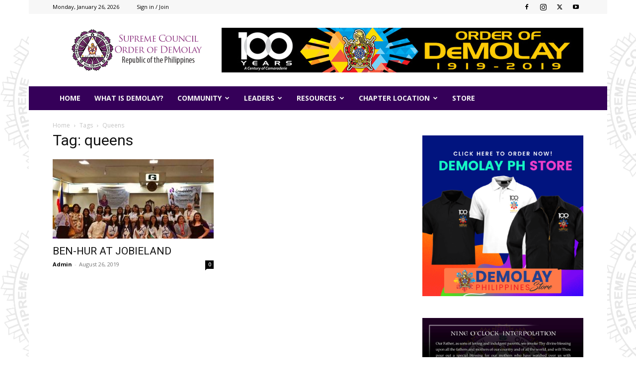

--- FILE ---
content_type: text/html; charset=UTF-8
request_url: https://demolay.ph/tag/queens/
body_size: 39266
content:
<!doctype html >
<!--[if IE 8]>    <html class="ie8" lang="en"> <![endif]-->
<!--[if IE 9]>    <html class="ie9" lang="en"> <![endif]-->
<!--[if gt IE 8]><!--> <html lang="en-US"> <!--<![endif]-->
<head>
    <title>queens Archives - Supreme Council Order of DeMolay - Philippines</title>
    <meta charset="UTF-8" />
    <meta name="viewport" content="width=device-width, initial-scale=1.0">
    <link rel="pingback" href="https://demolay.ph/xmlrpc.php" />
    <meta name='robots' content='index, follow, max-image-preview:large, max-snippet:-1, max-video-preview:-1' />
<link rel="icon" type="image/png" href="https://demolay.ph/wp-content/uploads/2018/05/favicon.png">
	<!-- This site is optimized with the Yoast SEO plugin v26.7 - https://yoast.com/wordpress/plugins/seo/ -->
	<link rel="canonical" href="https://demolay.ph/tag/queens/" />
	<meta property="og:locale" content="en_US" />
	<meta property="og:type" content="article" />
	<meta property="og:title" content="queens Archives - Supreme Council Order of DeMolay - Philippines" />
	<meta property="og:url" content="https://demolay.ph/tag/queens/" />
	<meta property="og:site_name" content="Supreme Council Order of DeMolay - Philippines" />
	<meta name="twitter:card" content="summary_large_image" />
	<script type="application/ld+json" class="yoast-schema-graph">{"@context":"https://schema.org","@graph":[{"@type":"CollectionPage","@id":"https://demolay.ph/tag/queens/","url":"https://demolay.ph/tag/queens/","name":"queens Archives - Supreme Council Order of DeMolay - Philippines","isPartOf":{"@id":"https://demolay.ph/#website"},"primaryImageOfPage":{"@id":"https://demolay.ph/tag/queens/#primaryimage"},"image":{"@id":"https://demolay.ph/tag/queens/#primaryimage"},"thumbnailUrl":"https://demolay.ph/wp-content/uploads/2019/08/69158110_358181958433267_3442294426636910592_n-1.jpg","breadcrumb":{"@id":"https://demolay.ph/tag/queens/#breadcrumb"},"inLanguage":"en-US"},{"@type":"ImageObject","inLanguage":"en-US","@id":"https://demolay.ph/tag/queens/#primaryimage","url":"https://demolay.ph/wp-content/uploads/2019/08/69158110_358181958433267_3442294426636910592_n-1.jpg","contentUrl":"https://demolay.ph/wp-content/uploads/2019/08/69158110_358181958433267_3442294426636910592_n-1.jpg","width":822,"height":539},{"@type":"BreadcrumbList","@id":"https://demolay.ph/tag/queens/#breadcrumb","itemListElement":[{"@type":"ListItem","position":1,"name":"Home","item":"https://demolay.ph/"},{"@type":"ListItem","position":2,"name":"queens"}]},{"@type":"WebSite","@id":"https://demolay.ph/#website","url":"https://demolay.ph/","name":"Supreme Council Order of DeMolay - Philippines","description":"DeMolay Philippines","publisher":{"@id":"https://demolay.ph/#organization"},"potentialAction":[{"@type":"SearchAction","target":{"@type":"EntryPoint","urlTemplate":"https://demolay.ph/?s={search_term_string}"},"query-input":{"@type":"PropertyValueSpecification","valueRequired":true,"valueName":"search_term_string"}}],"inLanguage":"en-US"},{"@type":"Organization","@id":"https://demolay.ph/#organization","name":"Supreme Council Order of DeMolay Philippines","url":"https://demolay.ph/","logo":{"@type":"ImageObject","inLanguage":"en-US","@id":"https://demolay.ph/#/schema/logo/image/","url":"https://demolay.ph/wp-content/uploads/2019/12/favicon.png","contentUrl":"https://demolay.ph/wp-content/uploads/2019/12/favicon.png","width":168,"height":167,"caption":"Supreme Council Order of DeMolay Philippines"},"image":{"@id":"https://demolay.ph/#/schema/logo/image/"},"sameAs":["https://www.facebook.com/groups/133204304009293/"]}]}</script>
	<!-- / Yoast SEO plugin. -->


<link rel='dns-prefetch' href='//fonts.googleapis.com' />
<link rel="alternate" type="application/rss+xml" title="Supreme Council Order of DeMolay - Philippines &raquo; Feed" href="https://demolay.ph/feed/" />
<link rel="alternate" type="application/rss+xml" title="Supreme Council Order of DeMolay - Philippines &raquo; Comments Feed" href="https://demolay.ph/comments/feed/" />
<link rel="alternate" type="application/rss+xml" title="Supreme Council Order of DeMolay - Philippines &raquo; queens Tag Feed" href="https://demolay.ph/tag/queens/feed/" />
		<style id="content-control-block-styles">
			@media (max-width: 640px) {
	.cc-hide-on-mobile {
		display: none !important;
	}
}
@media (min-width: 641px) and (max-width: 920px) {
	.cc-hide-on-tablet {
		display: none !important;
	}
}
@media (min-width: 921px) and (max-width: 1440px) {
	.cc-hide-on-desktop {
		display: none !important;
	}
}		</style>
		<style id='wp-img-auto-sizes-contain-inline-css' type='text/css'>
img:is([sizes=auto i],[sizes^="auto," i]){contain-intrinsic-size:3000px 1500px}
/*# sourceURL=wp-img-auto-sizes-contain-inline-css */
</style>
<style id='wp-emoji-styles-inline-css' type='text/css'>

	img.wp-smiley, img.emoji {
		display: inline !important;
		border: none !important;
		box-shadow: none !important;
		height: 1em !important;
		width: 1em !important;
		margin: 0 0.07em !important;
		vertical-align: -0.1em !important;
		background: none !important;
		padding: 0 !important;
	}
/*# sourceURL=wp-emoji-styles-inline-css */
</style>
<style id='classic-theme-styles-inline-css' type='text/css'>
/*! This file is auto-generated */
.wp-block-button__link{color:#fff;background-color:#32373c;border-radius:9999px;box-shadow:none;text-decoration:none;padding:calc(.667em + 2px) calc(1.333em + 2px);font-size:1.125em}.wp-block-file__button{background:#32373c;color:#fff;text-decoration:none}
/*# sourceURL=/wp-includes/css/classic-themes.min.css */
</style>
<link rel='stylesheet' id='content-control-block-styles-css' href='https://demolay.ph/wp-content/plugins/content-control/dist/style-block-editor.css?ver=2.6.5' type='text/css' media='all' />
<link rel='stylesheet' id='contact-form-7-css' href='https://demolay.ph/wp-content/plugins/contact-form-7/includes/css/styles.css?ver=6.1.4' type='text/css' media='all' />
<link rel='stylesheet' id='td-plugin-multi-purpose-css' href='https://demolay.ph/wp-content/plugins/td-composer/td-multi-purpose/style.css?ver=7cd248d7ca13c255207c3f8b916c3f00' type='text/css' media='all' />
<link rel='stylesheet' id='google-fonts-style-css' href='https://fonts.googleapis.com/css?family=Open+Sans%3A400%2C600%2C700%7CRoboto%3A400%2C600%2C700&#038;display=swap&#038;ver=12.7.3' type='text/css' media='all' />
<link rel='stylesheet' id='td-theme-css' href='https://demolay.ph/wp-content/themes/Newspaper/style.css?ver=12.7.3' type='text/css' media='all' />
<style id='td-theme-inline-css' type='text/css'>@media (max-width:767px){.td-header-desktop-wrap{display:none}}@media (min-width:767px){.td-header-mobile-wrap{display:none}}</style>
<link rel='stylesheet' id='td-theme-buddypress-css' href='https://demolay.ph/wp-content/themes/Newspaper/style-buddypress.css?ver=12.7.3' type='text/css' media='all' />
<link rel='stylesheet' id='td-legacy-framework-front-style-css' href='https://demolay.ph/wp-content/plugins/td-composer/legacy/Newspaper/assets/css/td_legacy_main.css?ver=7cd248d7ca13c255207c3f8b916c3f00' type='text/css' media='all' />
<link rel='stylesheet' id='td-standard-pack-framework-front-style-css' href='https://demolay.ph/wp-content/plugins/td-standard-pack/Newspaper/assets/css/td_standard_pack_main.css?ver=c12e6da63ed2f212e87e44e5e9b9a302' type='text/css' media='all' />
<link rel='stylesheet' id='td-theme-demo-style-css' href='https://demolay.ph/wp-content/plugins/td-composer/legacy/Newspaper/includes/demos/magazine/demo_style.css?ver=12.7.3' type='text/css' media='all' />
<link rel='stylesheet' id='tdb_style_cloud_templates_front-css' href='https://demolay.ph/wp-content/plugins/td-cloud-library/assets/css/tdb_main.css?ver=6127d3b6131f900b2e62bb855b13dc3b' type='text/css' media='all' />
<script type="text/javascript" src="https://demolay.ph/wp-includes/js/jquery/jquery.min.js?ver=3.7.1" id="jquery-core-js"></script>
<script type="text/javascript" src="https://demolay.ph/wp-includes/js/jquery/jquery-migrate.min.js?ver=3.4.1" id="jquery-migrate-js"></script>
<link rel="https://api.w.org/" href="https://demolay.ph/wp-json/" /><link rel="alternate" title="JSON" type="application/json" href="https://demolay.ph/wp-json/wp/v2/tags/203" /><link rel="EditURI" type="application/rsd+xml" title="RSD" href="https://demolay.ph/xmlrpc.php?rsd" />

	<script type="text/javascript">var ajaxurl = 'https://demolay.ph/wp-admin/admin-ajax.php';</script>

    <script>
        window.tdb_global_vars = {"wpRestUrl":"https:\/\/demolay.ph\/wp-json\/","permalinkStructure":"\/%postname%\/"};
        window.tdb_p_autoload_vars = {"isAjax":false,"isAdminBarShowing":false};
    </script>
    
    <style id="tdb-global-colors">:root{--accent-color:#fff}</style>

    
	
<!-- JS generated by theme -->

<script type="text/javascript" id="td-generated-header-js">
    
    

	    var tdBlocksArray = []; //here we store all the items for the current page

	    // td_block class - each ajax block uses a object of this class for requests
	    function tdBlock() {
		    this.id = '';
		    this.block_type = 1; //block type id (1-234 etc)
		    this.atts = '';
		    this.td_column_number = '';
		    this.td_current_page = 1; //
		    this.post_count = 0; //from wp
		    this.found_posts = 0; //from wp
		    this.max_num_pages = 0; //from wp
		    this.td_filter_value = ''; //current live filter value
		    this.is_ajax_running = false;
		    this.td_user_action = ''; // load more or infinite loader (used by the animation)
		    this.header_color = '';
		    this.ajax_pagination_infinite_stop = ''; //show load more at page x
	    }

        // td_js_generator - mini detector
        ( function () {
            var htmlTag = document.getElementsByTagName("html")[0];

	        if ( navigator.userAgent.indexOf("MSIE 10.0") > -1 ) {
                htmlTag.className += ' ie10';
            }

            if ( !!navigator.userAgent.match(/Trident.*rv\:11\./) ) {
                htmlTag.className += ' ie11';
            }

	        if ( navigator.userAgent.indexOf("Edge") > -1 ) {
                htmlTag.className += ' ieEdge';
            }

            if ( /(iPad|iPhone|iPod)/g.test(navigator.userAgent) ) {
                htmlTag.className += ' td-md-is-ios';
            }

            var user_agent = navigator.userAgent.toLowerCase();
            if ( user_agent.indexOf("android") > -1 ) {
                htmlTag.className += ' td-md-is-android';
            }

            if ( -1 !== navigator.userAgent.indexOf('Mac OS X')  ) {
                htmlTag.className += ' td-md-is-os-x';
            }

            if ( /chrom(e|ium)/.test(navigator.userAgent.toLowerCase()) ) {
               htmlTag.className += ' td-md-is-chrome';
            }

            if ( -1 !== navigator.userAgent.indexOf('Firefox') ) {
                htmlTag.className += ' td-md-is-firefox';
            }

            if ( -1 !== navigator.userAgent.indexOf('Safari') && -1 === navigator.userAgent.indexOf('Chrome') ) {
                htmlTag.className += ' td-md-is-safari';
            }

            if( -1 !== navigator.userAgent.indexOf('IEMobile') ){
                htmlTag.className += ' td-md-is-iemobile';
            }

        })();

        var tdLocalCache = {};

        ( function () {
            "use strict";

            tdLocalCache = {
                data: {},
                remove: function (resource_id) {
                    delete tdLocalCache.data[resource_id];
                },
                exist: function (resource_id) {
                    return tdLocalCache.data.hasOwnProperty(resource_id) && tdLocalCache.data[resource_id] !== null;
                },
                get: function (resource_id) {
                    return tdLocalCache.data[resource_id];
                },
                set: function (resource_id, cachedData) {
                    tdLocalCache.remove(resource_id);
                    tdLocalCache.data[resource_id] = cachedData;
                }
            };
        })();

    
    
var td_viewport_interval_list=[{"limitBottom":767,"sidebarWidth":228},{"limitBottom":1018,"sidebarWidth":300},{"limitBottom":1140,"sidebarWidth":324}];
var td_animation_stack_effect="type0";
var tds_animation_stack=true;
var td_animation_stack_specific_selectors=".entry-thumb, img, .td-lazy-img";
var td_animation_stack_general_selectors=".td-animation-stack img, .td-animation-stack .entry-thumb, .post img, .td-animation-stack .td-lazy-img";
var tdc_is_installed="yes";
var tdc_domain_active=false;
var td_ajax_url="https:\/\/demolay.ph\/wp-admin\/admin-ajax.php?td_theme_name=Newspaper&v=12.7.3";
var td_get_template_directory_uri="https:\/\/demolay.ph\/wp-content\/plugins\/td-composer\/legacy\/common";
var tds_snap_menu="";
var tds_logo_on_sticky="";
var tds_header_style="3";
var td_please_wait="Please wait...";
var td_email_user_pass_incorrect="User or password incorrect!";
var td_email_user_incorrect="Email or username incorrect!";
var td_email_incorrect="Email incorrect!";
var td_user_incorrect="Username incorrect!";
var td_email_user_empty="Email or username empty!";
var td_pass_empty="Pass empty!";
var td_pass_pattern_incorrect="Invalid Pass Pattern!";
var td_retype_pass_incorrect="Retyped Pass incorrect!";
var tds_more_articles_on_post_enable="";
var tds_more_articles_on_post_time_to_wait="";
var tds_more_articles_on_post_pages_distance_from_top=0;
var tds_captcha="";
var tds_theme_color_site_wide="#4db2ec";
var tds_smart_sidebar="";
var tdThemeName="Newspaper";
var tdThemeNameWl="Newspaper";
var td_magnific_popup_translation_tPrev="Previous (Left arrow key)";
var td_magnific_popup_translation_tNext="Next (Right arrow key)";
var td_magnific_popup_translation_tCounter="%curr% of %total%";
var td_magnific_popup_translation_ajax_tError="The content from %url% could not be loaded.";
var td_magnific_popup_translation_image_tError="The image #%curr% could not be loaded.";
var tdBlockNonce="fac2300068";
var tdMobileMenu="enabled";
var tdMobileSearch="enabled";
var tdsDateFormat="l, F j, Y";
var tdDateNamesI18n={"month_names":["January","February","March","April","May","June","July","August","September","October","November","December"],"month_names_short":["Jan","Feb","Mar","Apr","May","Jun","Jul","Aug","Sep","Oct","Nov","Dec"],"day_names":["Sunday","Monday","Tuesday","Wednesday","Thursday","Friday","Saturday"],"day_names_short":["Sun","Mon","Tue","Wed","Thu","Fri","Sat"]};
var tdb_modal_confirm="Save";
var tdb_modal_cancel="Cancel";
var tdb_modal_confirm_alt="Yes";
var tdb_modal_cancel_alt="No";
var td_deploy_mode="deploy";
var td_ad_background_click_link="";
var td_ad_background_click_target="";
</script>


<!-- Header style compiled by theme -->

<style>.td-menu-background,.td-search-background{background-image:url('https://demolay.ph/wp-content/uploads/2018/05/for_pattern-535x523.png')}:root{--td_mobile_gradient_one_mob:#333145;--td_mobile_gradient_two_mob:#752a96}.td-header-wrap .td-header-top-menu-full,.td-header-wrap .top-header-menu .sub-menu,.tdm-header-style-1.td-header-wrap .td-header-top-menu-full,.tdm-header-style-1.td-header-wrap .top-header-menu .sub-menu,.tdm-header-style-2.td-header-wrap .td-header-top-menu-full,.tdm-header-style-2.td-header-wrap .top-header-menu .sub-menu,.tdm-header-style-3.td-header-wrap .td-header-top-menu-full,.tdm-header-style-3.td-header-wrap .top-header-menu .sub-menu{background-color:#f7f7f7}.td-header-style-8 .td-header-top-menu-full{background-color:transparent}.td-header-style-8 .td-header-top-menu-full .td-header-top-menu{background-color:#f7f7f7;padding-left:15px;padding-right:15px}.td-header-wrap .td-header-top-menu-full .td-header-top-menu,.td-header-wrap .td-header-top-menu-full{border-bottom:none}.td-header-top-menu,.td-header-top-menu a,.td-header-wrap .td-header-top-menu-full .td-header-top-menu,.td-header-wrap .td-header-top-menu-full a,.td-header-style-8 .td-header-top-menu,.td-header-style-8 .td-header-top-menu a,.td-header-top-menu .td-drop-down-search .entry-title a{color:#000000}.top-header-menu .current-menu-item>a,.top-header-menu .current-menu-ancestor>a,.top-header-menu .current-category-ancestor>a,.top-header-menu li a:hover,.td-header-sp-top-widget .td-icon-search:hover{color:#8224e3}.td-header-wrap .td-header-sp-top-widget .td-icon-font,.td-header-style-7 .td-header-top-menu .td-social-icon-wrap .td-icon-font{color:#000000}.td-header-wrap .td-header-sp-top-widget i.td-icon-font:hover{color:#8224e3}.td-header-wrap .td-header-menu-wrap-full,.td-header-menu-wrap.td-affix,.td-header-style-3 .td-header-main-menu,.td-header-style-3 .td-affix .td-header-main-menu,.td-header-style-4 .td-header-main-menu,.td-header-style-4 .td-affix .td-header-main-menu,.td-header-style-8 .td-header-menu-wrap.td-affix,.td-header-style-8 .td-header-top-menu-full{background-color:#350059}.td-boxed-layout .td-header-style-3 .td-header-menu-wrap,.td-boxed-layout .td-header-style-4 .td-header-menu-wrap,.td-header-style-3 .td_stretch_content .td-header-menu-wrap,.td-header-style-4 .td_stretch_content .td-header-menu-wrap{background-color:#350059!important}@media (min-width:1019px){.td-header-style-1 .td-header-sp-recs,.td-header-style-1 .td-header-sp-logo{margin-bottom:28px}}@media (min-width:768px) and (max-width:1018px){.td-header-style-1 .td-header-sp-recs,.td-header-style-1 .td-header-sp-logo{margin-bottom:14px}}.td-header-style-7 .td-header-top-menu{border-bottom:none}.sf-menu>.current-menu-item>a:after,.sf-menu>.current-menu-ancestor>a:after,.sf-menu>.current-category-ancestor>a:after,.sf-menu>li:hover>a:after,.sf-menu>.sfHover>a:after,.td_block_mega_menu .td-next-prev-wrap a:hover,.td-mega-span .td-post-category:hover,.td-header-wrap .black-menu .sf-menu>li>a:hover,.td-header-wrap .black-menu .sf-menu>.current-menu-ancestor>a,.td-header-wrap .black-menu .sf-menu>.sfHover>a,.td-header-wrap .black-menu .sf-menu>.current-menu-item>a,.td-header-wrap .black-menu .sf-menu>.current-menu-ancestor>a,.td-header-wrap .black-menu .sf-menu>.current-category-ancestor>a,.tdm-menu-active-style5 .tdm-header .td-header-menu-wrap .sf-menu>.current-menu-item>a,.tdm-menu-active-style5 .tdm-header .td-header-menu-wrap .sf-menu>.current-menu-ancestor>a,.tdm-menu-active-style5 .tdm-header .td-header-menu-wrap .sf-menu>.current-category-ancestor>a,.tdm-menu-active-style5 .tdm-header .td-header-menu-wrap .sf-menu>li>a:hover,.tdm-menu-active-style5 .tdm-header .td-header-menu-wrap .sf-menu>.sfHover>a{background-color:#6a1aaf}.td_block_mega_menu .td-next-prev-wrap a:hover,.tdm-menu-active-style4 .tdm-header .sf-menu>.current-menu-item>a,.tdm-menu-active-style4 .tdm-header .sf-menu>.current-menu-ancestor>a,.tdm-menu-active-style4 .tdm-header .sf-menu>.current-category-ancestor>a,.tdm-menu-active-style4 .tdm-header .sf-menu>li>a:hover,.tdm-menu-active-style4 .tdm-header .sf-menu>.sfHover>a{border-color:#6a1aaf}.header-search-wrap .td-drop-down-search:before{border-color:transparent transparent #6a1aaf transparent}.td_mega_menu_sub_cats .cur-sub-cat,.td_mod_mega_menu:hover .entry-title a,.td-theme-wrap .sf-menu ul .td-menu-item>a:hover,.td-theme-wrap .sf-menu ul .sfHover>a,.td-theme-wrap .sf-menu ul .current-menu-ancestor>a,.td-theme-wrap .sf-menu ul .current-category-ancestor>a,.td-theme-wrap .sf-menu ul .current-menu-item>a,.tdm-menu-active-style3 .tdm-header.td-header-wrap .sf-menu>.current-menu-item>a,.tdm-menu-active-style3 .tdm-header.td-header-wrap .sf-menu>.current-menu-ancestor>a,.tdm-menu-active-style3 .tdm-header.td-header-wrap .sf-menu>.current-category-ancestor>a,.tdm-menu-active-style3 .tdm-header.td-header-wrap .sf-menu>li>a:hover,.tdm-menu-active-style3 .tdm-header.td-header-wrap .sf-menu>.sfHover>a{color:#6a1aaf}.td-header-wrap .td-header-menu-wrap .sf-menu>li>a,.td-header-wrap .td-header-menu-social .td-social-icon-wrap a,.td-header-style-4 .td-header-menu-social .td-social-icon-wrap i,.td-header-style-5 .td-header-menu-social .td-social-icon-wrap i,.td-header-style-6 .td-header-menu-social .td-social-icon-wrap i,.td-header-style-12 .td-header-menu-social .td-social-icon-wrap i,.td-header-wrap .header-search-wrap #td-header-search-button .td-icon-search{color:#f7f7f7}.td-header-wrap .td-header-menu-social+.td-search-wrapper #td-header-search-button:before{background-color:#f7f7f7}.td-affix .sf-menu>.current-menu-item>a:after,.td-affix .sf-menu>.current-menu-ancestor>a:after,.td-affix .sf-menu>.current-category-ancestor>a:after,.td-affix .sf-menu>li:hover>a:after,.td-affix .sf-menu>.sfHover>a:after,.td-header-wrap .td-affix .black-menu .sf-menu>li>a:hover,.td-header-wrap .td-affix .black-menu .sf-menu>.current-menu-ancestor>a,.td-header-wrap .td-affix .black-menu .sf-menu>.sfHover>a,.td-affix .header-search-wrap .td-drop-down-search:after,.td-affix .header-search-wrap .td-drop-down-search .btn:hover,.td-header-wrap .td-affix .black-menu .sf-menu>.current-menu-item>a,.td-header-wrap .td-affix .black-menu .sf-menu>.current-menu-ancestor>a,.td-header-wrap .td-affix .black-menu .sf-menu>.current-category-ancestor>a,.tdm-menu-active-style5 .tdm-header .td-header-menu-wrap.td-affix .sf-menu>.current-menu-item>a,.tdm-menu-active-style5 .tdm-header .td-header-menu-wrap.td-affix .sf-menu>.current-menu-ancestor>a,.tdm-menu-active-style5 .tdm-header .td-header-menu-wrap.td-affix .sf-menu>.current-category-ancestor>a,.tdm-menu-active-style5 .tdm-header .td-header-menu-wrap.td-affix .sf-menu>li>a:hover,.tdm-menu-active-style5 .tdm-header .td-header-menu-wrap.td-affix .sf-menu>.sfHover>a{background-color:#e8d122}.td-affix .header-search-wrap .td-drop-down-search:before{border-color:transparent transparent #e8d122 transparent}.tdm-menu-active-style4 .tdm-header .td-affix .sf-menu>.current-menu-item>a,.tdm-menu-active-style4 .tdm-header .td-affix .sf-menu>.current-menu-ancestor>a,.tdm-menu-active-style4 .tdm-header .td-affix .sf-menu>.current-category-ancestor>a,.tdm-menu-active-style4 .tdm-header .td-affix .sf-menu>li>a:hover,.tdm-menu-active-style4 .tdm-header .td-affix .sf-menu>.sfHover>a{border-color:#e8d122}.td-theme-wrap .td-affix .sf-menu ul .td-menu-item>a:hover,.td-theme-wrap .td-affix .sf-menu ul .sfHover>a,.td-theme-wrap .td-affix .sf-menu ul .current-menu-ancestor>a,.td-theme-wrap .td-affix .sf-menu ul .current-category-ancestor>a,.td-theme-wrap .td-affix .sf-menu ul .current-menu-item>a,.tdm-menu-active-style3 .tdm-header .td-affix .sf-menu>.current-menu-item>a,.tdm-menu-active-style3 .tdm-header .td-affix .sf-menu>.current-menu-ancestor>a,.tdm-menu-active-style3 .tdm-header .td-affix .sf-menu>.current-category-ancestor>a,.tdm-menu-active-style3 .tdm-header .td-affix .sf-menu>li>a:hover,.tdm-menu-active-style3 .tdm-header .td-affix .sf-menu>.sfHover>a{color:#e8d122}.td-sub-footer-container{background-color:#350059}body{background-image:url("https://demolay.ph/wp-content/uploads/2020/10/forbg.png")}.td-menu-background,.td-search-background{background-image:url('https://demolay.ph/wp-content/uploads/2018/05/for_pattern-535x523.png')}:root{--td_mobile_gradient_one_mob:#333145;--td_mobile_gradient_two_mob:#752a96}.td-header-wrap .td-header-top-menu-full,.td-header-wrap .top-header-menu .sub-menu,.tdm-header-style-1.td-header-wrap .td-header-top-menu-full,.tdm-header-style-1.td-header-wrap .top-header-menu .sub-menu,.tdm-header-style-2.td-header-wrap .td-header-top-menu-full,.tdm-header-style-2.td-header-wrap .top-header-menu .sub-menu,.tdm-header-style-3.td-header-wrap .td-header-top-menu-full,.tdm-header-style-3.td-header-wrap .top-header-menu .sub-menu{background-color:#f7f7f7}.td-header-style-8 .td-header-top-menu-full{background-color:transparent}.td-header-style-8 .td-header-top-menu-full .td-header-top-menu{background-color:#f7f7f7;padding-left:15px;padding-right:15px}.td-header-wrap .td-header-top-menu-full .td-header-top-menu,.td-header-wrap .td-header-top-menu-full{border-bottom:none}.td-header-top-menu,.td-header-top-menu a,.td-header-wrap .td-header-top-menu-full .td-header-top-menu,.td-header-wrap .td-header-top-menu-full a,.td-header-style-8 .td-header-top-menu,.td-header-style-8 .td-header-top-menu a,.td-header-top-menu .td-drop-down-search .entry-title a{color:#000000}.top-header-menu .current-menu-item>a,.top-header-menu .current-menu-ancestor>a,.top-header-menu .current-category-ancestor>a,.top-header-menu li a:hover,.td-header-sp-top-widget .td-icon-search:hover{color:#8224e3}.td-header-wrap .td-header-sp-top-widget .td-icon-font,.td-header-style-7 .td-header-top-menu .td-social-icon-wrap .td-icon-font{color:#000000}.td-header-wrap .td-header-sp-top-widget i.td-icon-font:hover{color:#8224e3}.td-header-wrap .td-header-menu-wrap-full,.td-header-menu-wrap.td-affix,.td-header-style-3 .td-header-main-menu,.td-header-style-3 .td-affix .td-header-main-menu,.td-header-style-4 .td-header-main-menu,.td-header-style-4 .td-affix .td-header-main-menu,.td-header-style-8 .td-header-menu-wrap.td-affix,.td-header-style-8 .td-header-top-menu-full{background-color:#350059}.td-boxed-layout .td-header-style-3 .td-header-menu-wrap,.td-boxed-layout .td-header-style-4 .td-header-menu-wrap,.td-header-style-3 .td_stretch_content .td-header-menu-wrap,.td-header-style-4 .td_stretch_content .td-header-menu-wrap{background-color:#350059!important}@media (min-width:1019px){.td-header-style-1 .td-header-sp-recs,.td-header-style-1 .td-header-sp-logo{margin-bottom:28px}}@media (min-width:768px) and (max-width:1018px){.td-header-style-1 .td-header-sp-recs,.td-header-style-1 .td-header-sp-logo{margin-bottom:14px}}.td-header-style-7 .td-header-top-menu{border-bottom:none}.sf-menu>.current-menu-item>a:after,.sf-menu>.current-menu-ancestor>a:after,.sf-menu>.current-category-ancestor>a:after,.sf-menu>li:hover>a:after,.sf-menu>.sfHover>a:after,.td_block_mega_menu .td-next-prev-wrap a:hover,.td-mega-span .td-post-category:hover,.td-header-wrap .black-menu .sf-menu>li>a:hover,.td-header-wrap .black-menu .sf-menu>.current-menu-ancestor>a,.td-header-wrap .black-menu .sf-menu>.sfHover>a,.td-header-wrap .black-menu .sf-menu>.current-menu-item>a,.td-header-wrap .black-menu .sf-menu>.current-menu-ancestor>a,.td-header-wrap .black-menu .sf-menu>.current-category-ancestor>a,.tdm-menu-active-style5 .tdm-header .td-header-menu-wrap .sf-menu>.current-menu-item>a,.tdm-menu-active-style5 .tdm-header .td-header-menu-wrap .sf-menu>.current-menu-ancestor>a,.tdm-menu-active-style5 .tdm-header .td-header-menu-wrap .sf-menu>.current-category-ancestor>a,.tdm-menu-active-style5 .tdm-header .td-header-menu-wrap .sf-menu>li>a:hover,.tdm-menu-active-style5 .tdm-header .td-header-menu-wrap .sf-menu>.sfHover>a{background-color:#6a1aaf}.td_block_mega_menu .td-next-prev-wrap a:hover,.tdm-menu-active-style4 .tdm-header .sf-menu>.current-menu-item>a,.tdm-menu-active-style4 .tdm-header .sf-menu>.current-menu-ancestor>a,.tdm-menu-active-style4 .tdm-header .sf-menu>.current-category-ancestor>a,.tdm-menu-active-style4 .tdm-header .sf-menu>li>a:hover,.tdm-menu-active-style4 .tdm-header .sf-menu>.sfHover>a{border-color:#6a1aaf}.header-search-wrap .td-drop-down-search:before{border-color:transparent transparent #6a1aaf transparent}.td_mega_menu_sub_cats .cur-sub-cat,.td_mod_mega_menu:hover .entry-title a,.td-theme-wrap .sf-menu ul .td-menu-item>a:hover,.td-theme-wrap .sf-menu ul .sfHover>a,.td-theme-wrap .sf-menu ul .current-menu-ancestor>a,.td-theme-wrap .sf-menu ul .current-category-ancestor>a,.td-theme-wrap .sf-menu ul .current-menu-item>a,.tdm-menu-active-style3 .tdm-header.td-header-wrap .sf-menu>.current-menu-item>a,.tdm-menu-active-style3 .tdm-header.td-header-wrap .sf-menu>.current-menu-ancestor>a,.tdm-menu-active-style3 .tdm-header.td-header-wrap .sf-menu>.current-category-ancestor>a,.tdm-menu-active-style3 .tdm-header.td-header-wrap .sf-menu>li>a:hover,.tdm-menu-active-style3 .tdm-header.td-header-wrap .sf-menu>.sfHover>a{color:#6a1aaf}.td-header-wrap .td-header-menu-wrap .sf-menu>li>a,.td-header-wrap .td-header-menu-social .td-social-icon-wrap a,.td-header-style-4 .td-header-menu-social .td-social-icon-wrap i,.td-header-style-5 .td-header-menu-social .td-social-icon-wrap i,.td-header-style-6 .td-header-menu-social .td-social-icon-wrap i,.td-header-style-12 .td-header-menu-social .td-social-icon-wrap i,.td-header-wrap .header-search-wrap #td-header-search-button .td-icon-search{color:#f7f7f7}.td-header-wrap .td-header-menu-social+.td-search-wrapper #td-header-search-button:before{background-color:#f7f7f7}.td-affix .sf-menu>.current-menu-item>a:after,.td-affix .sf-menu>.current-menu-ancestor>a:after,.td-affix .sf-menu>.current-category-ancestor>a:after,.td-affix .sf-menu>li:hover>a:after,.td-affix .sf-menu>.sfHover>a:after,.td-header-wrap .td-affix .black-menu .sf-menu>li>a:hover,.td-header-wrap .td-affix .black-menu .sf-menu>.current-menu-ancestor>a,.td-header-wrap .td-affix .black-menu .sf-menu>.sfHover>a,.td-affix .header-search-wrap .td-drop-down-search:after,.td-affix .header-search-wrap .td-drop-down-search .btn:hover,.td-header-wrap .td-affix .black-menu .sf-menu>.current-menu-item>a,.td-header-wrap .td-affix .black-menu .sf-menu>.current-menu-ancestor>a,.td-header-wrap .td-affix .black-menu .sf-menu>.current-category-ancestor>a,.tdm-menu-active-style5 .tdm-header .td-header-menu-wrap.td-affix .sf-menu>.current-menu-item>a,.tdm-menu-active-style5 .tdm-header .td-header-menu-wrap.td-affix .sf-menu>.current-menu-ancestor>a,.tdm-menu-active-style5 .tdm-header .td-header-menu-wrap.td-affix .sf-menu>.current-category-ancestor>a,.tdm-menu-active-style5 .tdm-header .td-header-menu-wrap.td-affix .sf-menu>li>a:hover,.tdm-menu-active-style5 .tdm-header .td-header-menu-wrap.td-affix .sf-menu>.sfHover>a{background-color:#e8d122}.td-affix .header-search-wrap .td-drop-down-search:before{border-color:transparent transparent #e8d122 transparent}.tdm-menu-active-style4 .tdm-header .td-affix .sf-menu>.current-menu-item>a,.tdm-menu-active-style4 .tdm-header .td-affix .sf-menu>.current-menu-ancestor>a,.tdm-menu-active-style4 .tdm-header .td-affix .sf-menu>.current-category-ancestor>a,.tdm-menu-active-style4 .tdm-header .td-affix .sf-menu>li>a:hover,.tdm-menu-active-style4 .tdm-header .td-affix .sf-menu>.sfHover>a{border-color:#e8d122}.td-theme-wrap .td-affix .sf-menu ul .td-menu-item>a:hover,.td-theme-wrap .td-affix .sf-menu ul .sfHover>a,.td-theme-wrap .td-affix .sf-menu ul .current-menu-ancestor>a,.td-theme-wrap .td-affix .sf-menu ul .current-category-ancestor>a,.td-theme-wrap .td-affix .sf-menu ul .current-menu-item>a,.tdm-menu-active-style3 .tdm-header .td-affix .sf-menu>.current-menu-item>a,.tdm-menu-active-style3 .tdm-header .td-affix .sf-menu>.current-menu-ancestor>a,.tdm-menu-active-style3 .tdm-header .td-affix .sf-menu>.current-category-ancestor>a,.tdm-menu-active-style3 .tdm-header .td-affix .sf-menu>li>a:hover,.tdm-menu-active-style3 .tdm-header .td-affix .sf-menu>.sfHover>a{color:#e8d122}.td-sub-footer-container{background-color:#350059}</style>




<script type="application/ld+json">
    {
        "@context": "https://schema.org",
        "@type": "BreadcrumbList",
        "itemListElement": [
            {
                "@type": "ListItem",
                "position": 1,
                "item": {
                    "@type": "WebSite",
                    "@id": "https://demolay.ph/",
                    "name": "Home"
                }
            },
            {
                "@type": "ListItem",
                "position": 2,
                    "item": {
                    "@type": "WebPage",
                    "@id": "https://demolay.ph/tag/queens/",
                    "name": "Queens"
                }
            }    
        ]
    }
</script>
<link rel="icon" href="https://demolay.ph/wp-content/uploads/2018/05/cropped-favicon-32x32.png" sizes="32x32" />
<link rel="icon" href="https://demolay.ph/wp-content/uploads/2018/05/cropped-favicon-192x192.png" sizes="192x192" />
<link rel="apple-touch-icon" href="https://demolay.ph/wp-content/uploads/2018/05/cropped-favicon-180x180.png" />
<meta name="msapplication-TileImage" content="https://demolay.ph/wp-content/uploads/2018/05/cropped-favicon-270x270.png" />

<!-- Button style compiled by theme -->

<style></style>

	<style id="tdw-css-placeholder"></style><style id='global-styles-inline-css' type='text/css'>
:root{--wp--preset--aspect-ratio--square: 1;--wp--preset--aspect-ratio--4-3: 4/3;--wp--preset--aspect-ratio--3-4: 3/4;--wp--preset--aspect-ratio--3-2: 3/2;--wp--preset--aspect-ratio--2-3: 2/3;--wp--preset--aspect-ratio--16-9: 16/9;--wp--preset--aspect-ratio--9-16: 9/16;--wp--preset--color--black: #000000;--wp--preset--color--cyan-bluish-gray: #abb8c3;--wp--preset--color--white: #ffffff;--wp--preset--color--pale-pink: #f78da7;--wp--preset--color--vivid-red: #cf2e2e;--wp--preset--color--luminous-vivid-orange: #ff6900;--wp--preset--color--luminous-vivid-amber: #fcb900;--wp--preset--color--light-green-cyan: #7bdcb5;--wp--preset--color--vivid-green-cyan: #00d084;--wp--preset--color--pale-cyan-blue: #8ed1fc;--wp--preset--color--vivid-cyan-blue: #0693e3;--wp--preset--color--vivid-purple: #9b51e0;--wp--preset--gradient--vivid-cyan-blue-to-vivid-purple: linear-gradient(135deg,rgb(6,147,227) 0%,rgb(155,81,224) 100%);--wp--preset--gradient--light-green-cyan-to-vivid-green-cyan: linear-gradient(135deg,rgb(122,220,180) 0%,rgb(0,208,130) 100%);--wp--preset--gradient--luminous-vivid-amber-to-luminous-vivid-orange: linear-gradient(135deg,rgb(252,185,0) 0%,rgb(255,105,0) 100%);--wp--preset--gradient--luminous-vivid-orange-to-vivid-red: linear-gradient(135deg,rgb(255,105,0) 0%,rgb(207,46,46) 100%);--wp--preset--gradient--very-light-gray-to-cyan-bluish-gray: linear-gradient(135deg,rgb(238,238,238) 0%,rgb(169,184,195) 100%);--wp--preset--gradient--cool-to-warm-spectrum: linear-gradient(135deg,rgb(74,234,220) 0%,rgb(151,120,209) 20%,rgb(207,42,186) 40%,rgb(238,44,130) 60%,rgb(251,105,98) 80%,rgb(254,248,76) 100%);--wp--preset--gradient--blush-light-purple: linear-gradient(135deg,rgb(255,206,236) 0%,rgb(152,150,240) 100%);--wp--preset--gradient--blush-bordeaux: linear-gradient(135deg,rgb(254,205,165) 0%,rgb(254,45,45) 50%,rgb(107,0,62) 100%);--wp--preset--gradient--luminous-dusk: linear-gradient(135deg,rgb(255,203,112) 0%,rgb(199,81,192) 50%,rgb(65,88,208) 100%);--wp--preset--gradient--pale-ocean: linear-gradient(135deg,rgb(255,245,203) 0%,rgb(182,227,212) 50%,rgb(51,167,181) 100%);--wp--preset--gradient--electric-grass: linear-gradient(135deg,rgb(202,248,128) 0%,rgb(113,206,126) 100%);--wp--preset--gradient--midnight: linear-gradient(135deg,rgb(2,3,129) 0%,rgb(40,116,252) 100%);--wp--preset--font-size--small: 11px;--wp--preset--font-size--medium: 20px;--wp--preset--font-size--large: 32px;--wp--preset--font-size--x-large: 42px;--wp--preset--font-size--regular: 15px;--wp--preset--font-size--larger: 50px;--wp--preset--spacing--20: 0.44rem;--wp--preset--spacing--30: 0.67rem;--wp--preset--spacing--40: 1rem;--wp--preset--spacing--50: 1.5rem;--wp--preset--spacing--60: 2.25rem;--wp--preset--spacing--70: 3.38rem;--wp--preset--spacing--80: 5.06rem;--wp--preset--shadow--natural: 6px 6px 9px rgba(0, 0, 0, 0.2);--wp--preset--shadow--deep: 12px 12px 50px rgba(0, 0, 0, 0.4);--wp--preset--shadow--sharp: 6px 6px 0px rgba(0, 0, 0, 0.2);--wp--preset--shadow--outlined: 6px 6px 0px -3px rgb(255, 255, 255), 6px 6px rgb(0, 0, 0);--wp--preset--shadow--crisp: 6px 6px 0px rgb(0, 0, 0);}:where(.is-layout-flex){gap: 0.5em;}:where(.is-layout-grid){gap: 0.5em;}body .is-layout-flex{display: flex;}.is-layout-flex{flex-wrap: wrap;align-items: center;}.is-layout-flex > :is(*, div){margin: 0;}body .is-layout-grid{display: grid;}.is-layout-grid > :is(*, div){margin: 0;}:where(.wp-block-columns.is-layout-flex){gap: 2em;}:where(.wp-block-columns.is-layout-grid){gap: 2em;}:where(.wp-block-post-template.is-layout-flex){gap: 1.25em;}:where(.wp-block-post-template.is-layout-grid){gap: 1.25em;}.has-black-color{color: var(--wp--preset--color--black) !important;}.has-cyan-bluish-gray-color{color: var(--wp--preset--color--cyan-bluish-gray) !important;}.has-white-color{color: var(--wp--preset--color--white) !important;}.has-pale-pink-color{color: var(--wp--preset--color--pale-pink) !important;}.has-vivid-red-color{color: var(--wp--preset--color--vivid-red) !important;}.has-luminous-vivid-orange-color{color: var(--wp--preset--color--luminous-vivid-orange) !important;}.has-luminous-vivid-amber-color{color: var(--wp--preset--color--luminous-vivid-amber) !important;}.has-light-green-cyan-color{color: var(--wp--preset--color--light-green-cyan) !important;}.has-vivid-green-cyan-color{color: var(--wp--preset--color--vivid-green-cyan) !important;}.has-pale-cyan-blue-color{color: var(--wp--preset--color--pale-cyan-blue) !important;}.has-vivid-cyan-blue-color{color: var(--wp--preset--color--vivid-cyan-blue) !important;}.has-vivid-purple-color{color: var(--wp--preset--color--vivid-purple) !important;}.has-black-background-color{background-color: var(--wp--preset--color--black) !important;}.has-cyan-bluish-gray-background-color{background-color: var(--wp--preset--color--cyan-bluish-gray) !important;}.has-white-background-color{background-color: var(--wp--preset--color--white) !important;}.has-pale-pink-background-color{background-color: var(--wp--preset--color--pale-pink) !important;}.has-vivid-red-background-color{background-color: var(--wp--preset--color--vivid-red) !important;}.has-luminous-vivid-orange-background-color{background-color: var(--wp--preset--color--luminous-vivid-orange) !important;}.has-luminous-vivid-amber-background-color{background-color: var(--wp--preset--color--luminous-vivid-amber) !important;}.has-light-green-cyan-background-color{background-color: var(--wp--preset--color--light-green-cyan) !important;}.has-vivid-green-cyan-background-color{background-color: var(--wp--preset--color--vivid-green-cyan) !important;}.has-pale-cyan-blue-background-color{background-color: var(--wp--preset--color--pale-cyan-blue) !important;}.has-vivid-cyan-blue-background-color{background-color: var(--wp--preset--color--vivid-cyan-blue) !important;}.has-vivid-purple-background-color{background-color: var(--wp--preset--color--vivid-purple) !important;}.has-black-border-color{border-color: var(--wp--preset--color--black) !important;}.has-cyan-bluish-gray-border-color{border-color: var(--wp--preset--color--cyan-bluish-gray) !important;}.has-white-border-color{border-color: var(--wp--preset--color--white) !important;}.has-pale-pink-border-color{border-color: var(--wp--preset--color--pale-pink) !important;}.has-vivid-red-border-color{border-color: var(--wp--preset--color--vivid-red) !important;}.has-luminous-vivid-orange-border-color{border-color: var(--wp--preset--color--luminous-vivid-orange) !important;}.has-luminous-vivid-amber-border-color{border-color: var(--wp--preset--color--luminous-vivid-amber) !important;}.has-light-green-cyan-border-color{border-color: var(--wp--preset--color--light-green-cyan) !important;}.has-vivid-green-cyan-border-color{border-color: var(--wp--preset--color--vivid-green-cyan) !important;}.has-pale-cyan-blue-border-color{border-color: var(--wp--preset--color--pale-cyan-blue) !important;}.has-vivid-cyan-blue-border-color{border-color: var(--wp--preset--color--vivid-cyan-blue) !important;}.has-vivid-purple-border-color{border-color: var(--wp--preset--color--vivid-purple) !important;}.has-vivid-cyan-blue-to-vivid-purple-gradient-background{background: var(--wp--preset--gradient--vivid-cyan-blue-to-vivid-purple) !important;}.has-light-green-cyan-to-vivid-green-cyan-gradient-background{background: var(--wp--preset--gradient--light-green-cyan-to-vivid-green-cyan) !important;}.has-luminous-vivid-amber-to-luminous-vivid-orange-gradient-background{background: var(--wp--preset--gradient--luminous-vivid-amber-to-luminous-vivid-orange) !important;}.has-luminous-vivid-orange-to-vivid-red-gradient-background{background: var(--wp--preset--gradient--luminous-vivid-orange-to-vivid-red) !important;}.has-very-light-gray-to-cyan-bluish-gray-gradient-background{background: var(--wp--preset--gradient--very-light-gray-to-cyan-bluish-gray) !important;}.has-cool-to-warm-spectrum-gradient-background{background: var(--wp--preset--gradient--cool-to-warm-spectrum) !important;}.has-blush-light-purple-gradient-background{background: var(--wp--preset--gradient--blush-light-purple) !important;}.has-blush-bordeaux-gradient-background{background: var(--wp--preset--gradient--blush-bordeaux) !important;}.has-luminous-dusk-gradient-background{background: var(--wp--preset--gradient--luminous-dusk) !important;}.has-pale-ocean-gradient-background{background: var(--wp--preset--gradient--pale-ocean) !important;}.has-electric-grass-gradient-background{background: var(--wp--preset--gradient--electric-grass) !important;}.has-midnight-gradient-background{background: var(--wp--preset--gradient--midnight) !important;}.has-small-font-size{font-size: var(--wp--preset--font-size--small) !important;}.has-medium-font-size{font-size: var(--wp--preset--font-size--medium) !important;}.has-large-font-size{font-size: var(--wp--preset--font-size--large) !important;}.has-x-large-font-size{font-size: var(--wp--preset--font-size--x-large) !important;}
/*# sourceURL=global-styles-inline-css */
</style>
</head>

<body data-rsssl=1 class="bp-legacy archive tag tag-queens tag-203 wp-theme-Newspaper td-standard-pack global-block-template-1 td-animation-stack-type0 td-boxed-layout" itemscope="itemscope" itemtype="https://schema.org/WebPage">

<div class="td-scroll-up" data-style="style1"><i class="td-icon-menu-up"></i></div>
    <div class="td-menu-background" style="visibility:hidden"></div>
<div id="td-mobile-nav" style="visibility:hidden">
    <div class="td-mobile-container">
        <!-- mobile menu top section -->
        <div class="td-menu-socials-wrap">
            <!-- socials -->
            <div class="td-menu-socials">
                
        <span class="td-social-icon-wrap">
            <a target="_blank" href="https://www.facebook.com/Supreme-Council-Order-of-DeMolay-Philippines-110186767424961/?modal=admin_todo_tour" title="Facebook">
                <i class="td-icon-font td-icon-facebook"></i>
                <span style="display: none">Facebook</span>
            </a>
        </span>
        <span class="td-social-icon-wrap">
            <a target="_blank" href="https://www.instagram.com/?hl=en" title="Instagram">
                <i class="td-icon-font td-icon-instagram"></i>
                <span style="display: none">Instagram</span>
            </a>
        </span>
        <span class="td-social-icon-wrap">
            <a target="_blank" href="https://twitter.com/CouncilOrder" title="Twitter">
                <i class="td-icon-font td-icon-twitter"></i>
                <span style="display: none">Twitter</span>
            </a>
        </span>
        <span class="td-social-icon-wrap">
            <a target="_blank" href="https://www.youtube.com/channel/UCsBj153NXgfPxTGjAHBfVag" title="Youtube">
                <i class="td-icon-font td-icon-youtube"></i>
                <span style="display: none">Youtube</span>
            </a>
        </span>            </div>
            <!-- close button -->
            <div class="td-mobile-close">
                <span><i class="td-icon-close-mobile"></i></span>
            </div>
        </div>

        <!-- login section -->
                    <div class="td-menu-login-section">
                
    <div class="td-guest-wrap">
        <div class="td-menu-login"><a id="login-link-mob">Sign in</a></div>
    </div>
            </div>
        
        <!-- menu section -->
        <div class="td-mobile-content">
            <div class="menu-td-demo-header-menu-container"><ul id="menu-td-demo-header-menu" class="td-mobile-main-menu"><li id="menu-item-1640" class="menu-item menu-item-type-post_type menu-item-object-page menu-item-home menu-item-first menu-item-1640"><a href="https://demolay.ph/">HOME</a></li>
<li id="menu-item-7162" class="menu-item menu-item-type-post_type menu-item-object-page menu-item-7162"><a href="https://demolay.ph/what-is-demolay/">What is DeMolay?</a></li>
<li id="menu-item-6039" class="menu-item menu-item-type-custom menu-item-object-custom menu-item-has-children menu-item-6039"><a href="#">COMMUNITY<i class="td-icon-menu-right td-element-after"></i></a>
<ul class="sub-menu">
	<li id="menu-item-1870" class="menu-item menu-item-type-post_type menu-item-object-page menu-item-1870"><a href="https://demolay.ph/supreme-council-order-of-demolay-scod-2/">SCOD</a></li>
	<li id="menu-item-1732" class="menu-item menu-item-type-post_type menu-item-object-page menu-item-1732"><a href="https://demolay.ph/demolay-alumni-association-of-the-philippines-daap/">DAAP</a></li>
	<li id="menu-item-1792" class="menu-item menu-item-type-post_type menu-item-object-page menu-item-1792"><a href="https://demolay.ph/knighthood-priories/">Knighthood Priories</a></li>
	<li id="menu-item-1791" class="menu-item menu-item-type-post_type menu-item-object-page menu-item-1791"><a href="https://demolay.ph/court-of-chevalier/">Court of Chevalier</a></li>
	<li id="menu-item-1790" class="menu-item menu-item-type-post_type menu-item-object-page menu-item-1790"><a href="https://demolay.ph/legion-of-honor-preceptories/">Legion of Honor Preceptories</a></li>
</ul>
</li>
<li id="menu-item-3155" class="menu-item menu-item-type-custom menu-item-object-custom menu-item-has-children menu-item-3155"><a href="#">LEADERS<i class="td-icon-menu-right td-element-after"></i></a>
<ul class="sub-menu">
	<li id="menu-item-6893" class="menu-item menu-item-type-custom menu-item-object-custom menu-item-has-children menu-item-6893"><a href="#">SCOD<i class="td-icon-menu-right td-element-after"></i></a>
	<ul class="sub-menu">
		<li id="menu-item-4929" class="menu-item menu-item-type-custom menu-item-object-custom menu-item-has-children menu-item-4929"><a href="#">GRAND LINE OFFICERS<i class="td-icon-menu-right td-element-after"></i></a>
		<ul class="sub-menu">
			<li id="menu-item-9471" class="menu-item menu-item-type-post_type menu-item-object-page menu-item-9471"><a href="https://demolay.ph/grand-line-officers-2024-2026/">2024 – 2026</a></li>
		</ul>
</li>
		<li id="menu-item-8105" class="menu-item menu-item-type-custom menu-item-object-custom menu-item-has-children menu-item-8105"><a href="#">GRAND REPRESENTATIVE<i class="td-icon-menu-right td-element-after"></i></a>
		<ul class="sub-menu">
			<li id="menu-item-9751" class="menu-item menu-item-type-post_type menu-item-object-page menu-item-9751"><a href="https://demolay.ph/grand-representative-2024-2026/">2024 – 2026</a></li>
		</ul>
</li>
		<li id="menu-item-3278" class="menu-item menu-item-type-post_type menu-item-object-page menu-item-3278"><a href="https://demolay.ph/past-grand-masters/">ROLL OF PAST GRAND MASTERS</a></li>
		<li id="menu-item-6927" class="menu-item menu-item-type-post_type menu-item-object-page menu-item-6927"><a href="https://demolay.ph/honorary-past-grand-masters/">HONORARY PAST GRAND MASTERS</a></li>
		<li id="menu-item-7006" class="menu-item menu-item-type-custom menu-item-object-custom menu-item-has-children menu-item-7006"><a href="#">EXECUTIVE OFFICERS<i class="td-icon-menu-right td-element-after"></i></a>
		<ul class="sub-menu">
			<li id="menu-item-8180" class="menu-item menu-item-type-custom menu-item-object-custom menu-item-has-children menu-item-8180"><a href="#">2024 &#8211; 2026<i class="td-icon-menu-right td-element-after"></i></a>
			<ul class="sub-menu">
				<li id="menu-item-9789" class="menu-item menu-item-type-post_type menu-item-object-page menu-item-9789"><a href="https://demolay.ph/executive-officers-luzon-2024-2026/">LUZON</a></li>
				<li id="menu-item-9797" class="menu-item menu-item-type-post_type menu-item-object-page menu-item-9797"><a href="https://demolay.ph/executive-officers-visayas-2024-2026/">VISAYAS</a></li>
				<li id="menu-item-9816" class="menu-item menu-item-type-post_type menu-item-object-page menu-item-9816"><a href="https://demolay.ph/executive-officers-mindanao-2024-2026/">MINDANAO</a></li>
				<li id="menu-item-9835" class="menu-item menu-item-type-post_type menu-item-object-page menu-item-9835"><a href="https://demolay.ph/executive-officers-overseas/">OVERSEAS</a></li>
			</ul>
</li>
		</ul>
</li>
		<li id="menu-item-8232" class="menu-item menu-item-type-custom menu-item-object-custom menu-item-has-children menu-item-8232"><a href="#">NATIONAL CONGRESS OFFICERS<i class="td-icon-menu-right td-element-after"></i></a>
		<ul class="sub-menu">
			<li id="menu-item-9829" class="menu-item menu-item-type-post_type menu-item-object-page menu-item-9829"><a href="https://demolay.ph/national-congress-officers-2025-2027/">2025 – 2027</a></li>
		</ul>
</li>
	</ul>
</li>
	<li id="menu-item-6894" class="menu-item menu-item-type-custom menu-item-object-custom menu-item-has-children menu-item-6894"><a href="#">DAAP<i class="td-icon-menu-right td-element-after"></i></a>
	<ul class="sub-menu">
		<li id="menu-item-8356" class="menu-item menu-item-type-custom menu-item-object-custom menu-item-has-children menu-item-8356"><a href="#">DAAP NATIONAL OFFICERS<i class="td-icon-menu-right td-element-after"></i></a>
		<ul class="sub-menu">
			<li id="menu-item-10472" class="menu-item menu-item-type-post_type menu-item-object-page menu-item-10472"><a href="https://demolay.ph/daap-national-officers-2024-2026/">2024 – 2026</a></li>
			<li id="menu-item-8355" class="menu-item menu-item-type-post_type menu-item-object-page menu-item-8355"><a href="https://demolay.ph/daap-national-officers-2022-2024/">2022 – 2024</a></li>
			<li id="menu-item-3111" class="menu-item menu-item-type-post_type menu-item-object-page menu-item-3111"><a href="https://demolay.ph/daap-national-officers/">2017 – 2022</a></li>
		</ul>
</li>
	</ul>
</li>
</ul>
</li>
<li id="menu-item-7164" class="menu-item menu-item-type-custom menu-item-object-custom menu-item-has-children menu-item-7164"><a href="#">RESOURCES<i class="td-icon-menu-right td-element-after"></i></a>
<ul class="sub-menu">
	<li id="menu-item-5539" class="menu-item menu-item-type-custom menu-item-object-custom menu-item-has-children menu-item-5539"><a href="#">FORMS<i class="td-icon-menu-right td-element-after"></i></a>
	<ul class="sub-menu">
		<li id="menu-item-5540" class="menu-item menu-item-type-custom menu-item-object-custom menu-item-has-children menu-item-5540"><a href="#">SCOD<i class="td-icon-menu-right td-element-after"></i></a>
		<ul class="sub-menu">
			<li id="menu-item-7967" class="menu-item menu-item-type-custom menu-item-object-custom menu-item-7967"><a href="https://drive.google.com/drive/folders/1NL1rUn1cM0se_w1Zug-JMN_ulCO2tJNM">HONORS &#038; AWARDS FORM</a></li>
			<li id="menu-item-5550" class="menu-item menu-item-type-custom menu-item-object-custom menu-item-5550"><a>CHAPTER FORMS</a></li>
		</ul>
</li>
		<li id="menu-item-5541" class="menu-item menu-item-type-custom menu-item-object-custom menu-item-has-children menu-item-5541"><a href="#">DAAP<i class="td-icon-menu-right td-element-after"></i></a>
		<ul class="sub-menu">
			<li id="menu-item-5572" class="menu-item menu-item-type-custom menu-item-object-custom menu-item-5572"><a href="https://demolay.ph/wp-content/uploads/2019/08/DAAP_Member_Form.docx">DAAP MEMBERSHIP FORM</a></li>
		</ul>
</li>
	</ul>
</li>
</ul>
</li>
<li id="menu-item-7369" class="menu-item menu-item-type-custom menu-item-object-custom menu-item-has-children menu-item-7369"><a href="#">CHAPTER LOCATION<i class="td-icon-menu-right td-element-after"></i></a>
<ul class="sub-menu">
	<li id="menu-item-7370" class="menu-item menu-item-type-custom menu-item-object-custom menu-item-has-children menu-item-7370"><a href="#">ACTIVE<i class="td-icon-menu-right td-element-after"></i></a>
	<ul class="sub-menu">
		<li id="menu-item-7470" class="menu-item menu-item-type-custom menu-item-object-custom menu-item-has-children menu-item-7470"><a href="#">LUZON<i class="td-icon-menu-right td-element-after"></i></a>
		<ul class="sub-menu">
			<li id="menu-item-7507" class="menu-item menu-item-type-custom menu-item-object-custom menu-item-has-children menu-item-7507"><a href="#">CENTRAL LUZON<i class="td-icon-menu-right td-element-after"></i></a>
			<ul class="sub-menu">
				<li id="menu-item-7391" class="menu-item menu-item-type-custom menu-item-object-custom menu-item-has-children menu-item-7391"><a href="#">NCR NORTH<i class="td-icon-menu-right td-element-after"></i></a>
				<ul class="sub-menu">
					<li id="menu-item-7392" class="menu-item menu-item-type-custom menu-item-object-custom menu-item-has-children menu-item-7392"><a href="#">Manila<i class="td-icon-menu-right td-element-after"></i></a>
					<ul class="sub-menu">
						<li id="menu-item-7393" class="menu-item menu-item-type-custom menu-item-object-custom menu-item-7393"><a href="https://www.facebook.com/JSAbadOfficial/">Jose Abad Santos Chapter #1</a></li>
						<li id="menu-item-7394" class="menu-item menu-item-type-custom menu-item-object-custom menu-item-7394"><a href="https://www.facebook.com/LoyaltyChapter/">Loyalty Chapter #3</a></li>
					</ul>
</li>
					<li id="menu-item-7397" class="menu-item menu-item-type-custom menu-item-object-custom menu-item-has-children menu-item-7397"><a href="#">Quezon City<i class="td-icon-menu-right td-element-after"></i></a>
					<ul class="sub-menu">
						<li id="menu-item-7398" class="menu-item menu-item-type-custom menu-item-object-custom menu-item-7398"><a href="https://www.facebook.com/AAFC.DeMolay/">Ambrosio A. Flores Chapter #45</a></li>
					</ul>
</li>
				</ul>
</li>
				<li id="menu-item-7403" class="menu-item menu-item-type-custom menu-item-object-custom menu-item-has-children menu-item-7403"><a href="#">NCR SOUTH<i class="td-icon-menu-right td-element-after"></i></a>
				<ul class="sub-menu">
					<li id="menu-item-7404" class="menu-item menu-item-type-custom menu-item-object-custom menu-item-has-children menu-item-7404"><a href="#">Manila<i class="td-icon-menu-right td-element-after"></i></a>
					<ul class="sub-menu">
						<li id="menu-item-7395" class="menu-item menu-item-type-custom menu-item-object-custom menu-item-7395"><a href="https://www.facebook.com/GenDouglasMacArthurChapter/">Gen. Douglas Mac Arthur Chapter #12</a></li>
						<li id="menu-item-7396" class="menu-item menu-item-type-custom menu-item-object-custom menu-item-7396"><a href="https://www.facebook.com/luzonchapterdemolay">Luzon Chapter #19</a></li>
					</ul>
</li>
					<li id="menu-item-7399" class="menu-item menu-item-type-custom menu-item-object-custom menu-item-has-children menu-item-7399"><a href="#">Paranaque City<i class="td-icon-menu-right td-element-after"></i></a>
					<ul class="sub-menu">
						<li id="menu-item-7400" class="menu-item menu-item-type-custom menu-item-object-custom menu-item-7400"><a href="https://www.facebook.com/sublimesirs/">A. Mabini Chapter #37</a></li>
					</ul>
</li>
					<li id="menu-item-7401" class="menu-item menu-item-type-custom menu-item-object-custom menu-item-has-children menu-item-7401"><a href="#">Taytay, Rizal<i class="td-icon-menu-right td-element-after"></i></a>
					<ul class="sub-menu">
						<li id="menu-item-7402" class="menu-item menu-item-type-custom menu-item-object-custom menu-item-7402"><a href="https://www.facebook.com/TaasNooGinoo/">Lope K. Santos Chapter #71</a></li>
					</ul>
</li>
				</ul>
</li>
			</ul>
</li>
			<li id="menu-item-7506" class="menu-item menu-item-type-custom menu-item-object-custom menu-item-has-children menu-item-7506"><a href="#">NORTH LUZON<i class="td-icon-menu-right td-element-after"></i></a>
			<ul class="sub-menu">
				<li id="menu-item-7372" class="menu-item menu-item-type-custom menu-item-object-custom menu-item-has-children menu-item-7372"><a href="#">REGION I-A<i class="td-icon-menu-right td-element-after"></i></a>
				<ul class="sub-menu">
					<li id="menu-item-7375" class="menu-item menu-item-type-custom menu-item-object-custom menu-item-has-children menu-item-7375"><a href="#">Baguio City<i class="td-icon-menu-right td-element-after"></i></a>
					<ul class="sub-menu">
						<li id="menu-item-7377" class="menu-item menu-item-type-custom menu-item-object-custom menu-item-7377"><a href="https://www.facebook.com/demolaybaguio">Baguio Chapter #9</a></li>
					</ul>
</li>
					<li id="menu-item-7376" class="menu-item menu-item-type-custom menu-item-object-custom menu-item-has-children menu-item-7376"><a href="#">Bontoc, Mountain Province<i class="td-icon-menu-right td-element-after"></i></a>
					<ul class="sub-menu">
						<li id="menu-item-7378" class="menu-item menu-item-type-custom menu-item-object-custom menu-item-7378"><a href="#">Bontoc-Ato Chapter #55</a></li>
					</ul>
</li>
				</ul>
</li>
				<li id="menu-item-7373" class="menu-item menu-item-type-custom menu-item-object-custom menu-item-has-children menu-item-7373"><a href="#">REGION I-B<i class="td-icon-menu-right td-element-after"></i></a>
				<ul class="sub-menu">
					<li id="menu-item-7379" class="menu-item menu-item-type-custom menu-item-object-custom menu-item-has-children menu-item-7379"><a href="#">Dagupan City<i class="td-icon-menu-right td-element-after"></i></a>
					<ul class="sub-menu">
						<li id="menu-item-7380" class="menu-item menu-item-type-custom menu-item-object-custom menu-item-7380"><a href="https://www.facebook.com/demolaypangasinan">Pangasinan Chapter #14</a></li>
					</ul>
</li>
					<li id="menu-item-7381" class="menu-item menu-item-type-custom menu-item-object-custom menu-item-has-children menu-item-7381"><a href="#">San Fernando City, La Union<i class="td-icon-menu-right td-element-after"></i></a>
					<ul class="sub-menu">
						<li id="menu-item-7382" class="menu-item menu-item-type-custom menu-item-object-custom menu-item-7382"><a href="https://www.facebook.com/International-Order-of-DeMolay-Diego-Silang-Chapter-246034362109578">Diego Silang Chapter #44</a></li>
					</ul>
</li>
					<li id="menu-item-7383" class="menu-item menu-item-type-custom menu-item-object-custom menu-item-has-children menu-item-7383"><a href="#">Lingayen, Pangasinan<i class="td-icon-menu-right td-element-after"></i></a>
					<ul class="sub-menu">
						<li id="menu-item-7384" class="menu-item menu-item-type-custom menu-item-object-custom menu-item-7384"><a href="https://www.facebook.com/demolaylingayen/">Lingayen Chapter #88</a></li>
					</ul>
</li>
					<li id="menu-item-7385" class="menu-item menu-item-type-custom menu-item-object-custom menu-item-has-children menu-item-7385"><a href="#">Mangaldan, Pangasinan<i class="td-icon-menu-right td-element-after"></i></a>
					<ul class="sub-menu">
						<li id="menu-item-7386" class="menu-item menu-item-type-custom menu-item-object-custom menu-item-7386"><a href="https://www.facebook.com/Mangaldan-Chapter-Order-of-Demolay-762942507469791/">Mangaldan Chapter #95</a></li>
					</ul>
</li>
					<li id="menu-item-7387" class="menu-item menu-item-type-custom menu-item-object-custom menu-item-has-children menu-item-7387"><a href="#">Tayug, Pangasinan<i class="td-icon-menu-right td-element-after"></i></a>
					<ul class="sub-menu">
						<li id="menu-item-7388" class="menu-item menu-item-type-custom menu-item-object-custom menu-item-7388"><a href="https://mobile.facebook.com/profile.php/?id=100021213222738&#038;name=xhp_nt__fb__action__open_user">Sinagbuklod Centennial Chapter #97</a></li>
					</ul>
</li>
				</ul>
</li>
				<li id="menu-item-7374" class="menu-item menu-item-type-custom menu-item-object-custom menu-item-has-children menu-item-7374"><a href="#">REGION I-C<i class="td-icon-menu-right td-element-after"></i></a>
				<ul class="sub-menu">
					<li id="menu-item-7389" class="menu-item menu-item-type-custom menu-item-object-custom menu-item-has-children menu-item-7389"><a href="#">Vigan City<i class="td-icon-menu-right td-element-after"></i></a>
					<ul class="sub-menu">
						<li id="menu-item-7390" class="menu-item menu-item-type-custom menu-item-object-custom menu-item-7390"><a href="#">Ilocandia Chapter #83</a></li>
					</ul>
</li>
				</ul>
</li>
				<li id="menu-item-7405" class="menu-item menu-item-type-custom menu-item-object-custom menu-item-has-children menu-item-7405"><a href="#">REGION II-A<i class="td-icon-menu-right td-element-after"></i></a>
				<ul class="sub-menu">
					<li id="menu-item-7406" class="menu-item menu-item-type-custom menu-item-object-custom menu-item-has-children menu-item-7406"><a href="#">Santiago City<i class="td-icon-menu-right td-element-after"></i></a>
					<ul class="sub-menu">
						<li id="menu-item-7407" class="menu-item menu-item-type-custom menu-item-object-custom menu-item-7407"><a href="https://www.facebook.com/cagayanvalleychapter/">Cagayan Valley Chapter #35</a></li>
					</ul>
</li>
					<li id="menu-item-7408" class="menu-item menu-item-type-custom menu-item-object-custom menu-item-has-children menu-item-7408"><a href="#">Ilagan, Isabela<i class="td-icon-menu-right td-element-after"></i></a>
					<ul class="sub-menu">
						<li id="menu-item-7409" class="menu-item menu-item-type-custom menu-item-object-custom menu-item-7409"><a href="https://www.facebook.com/T.DeLeonChapterIOD/">T. De Leon Chapter #47</a></li>
					</ul>
</li>
					<li id="menu-item-7410" class="menu-item menu-item-type-custom menu-item-object-custom menu-item-has-children menu-item-7410"><a href="#">San Mateo,Isabela<i class="td-icon-menu-right td-element-after"></i></a>
					<ul class="sub-menu">
						<li id="menu-item-7411" class="menu-item menu-item-type-custom menu-item-object-custom menu-item-7411"><a href="#">Dr. Felipe C. Leano Mem. Chapter #74</a></li>
					</ul>
</li>
					<li id="menu-item-7412" class="menu-item menu-item-type-custom menu-item-object-custom menu-item-has-children menu-item-7412"><a href="#">Cauayan City<i class="td-icon-menu-right td-element-after"></i></a>
					<ul class="sub-menu">
						<li id="menu-item-7413" class="menu-item menu-item-type-custom menu-item-object-custom menu-item-7413"><a href="#">Abraham C. Domingo Chapter #70</a></li>
					</ul>
</li>
				</ul>
</li>
				<li id="menu-item-7414" class="menu-item menu-item-type-custom menu-item-object-custom menu-item-has-children menu-item-7414"><a href="#">REGION II-B<i class="td-icon-menu-right td-element-after"></i></a>
				<ul class="sub-menu">
					<li id="menu-item-7415" class="menu-item menu-item-type-custom menu-item-object-custom menu-item-has-children menu-item-7415"><a href="#">Bayombong, Nueva Vizcaya<i class="td-icon-menu-right td-element-after"></i></a>
					<ul class="sub-menu">
						<li id="menu-item-7416" class="menu-item menu-item-type-custom menu-item-object-custom menu-item-7416"><a href="https://www.facebook.com/DeMolayVillaverde/">Villaverde Chapter #26</a></li>
					</ul>
</li>
					<li id="menu-item-7417" class="menu-item menu-item-type-custom menu-item-object-custom menu-item-has-children menu-item-7417"><a href="#">Diffun, Quirino<i class="td-icon-menu-right td-element-after"></i></a>
					<ul class="sub-menu">
						<li id="menu-item-7418" class="menu-item menu-item-type-custom menu-item-object-custom menu-item-7418"><a href="https://m.facebook.com/DadMacarioRRamosMemorialChapter/?_rdr">Dad Macario R. Ramos, Sr. Mem. Chapter #59</a></li>
					</ul>
</li>
				</ul>
</li>
				<li id="menu-item-7424" class="menu-item menu-item-type-custom menu-item-object-custom menu-item-has-children menu-item-7424"><a href="#">REGION II-C<i class="td-icon-menu-right td-element-after"></i></a>
				<ul class="sub-menu">
					<li id="menu-item-7425" class="menu-item menu-item-type-custom menu-item-object-custom menu-item-has-children menu-item-7425"><a href="#">Tuguegarao City<i class="td-icon-menu-right td-element-after"></i></a>
					<ul class="sub-menu">
						<li id="menu-item-7426" class="menu-item menu-item-type-custom menu-item-object-custom menu-item-7426"><a href="https://www.facebook.com/gadorboys/">Tirso H. Gador Chapter #52</a></li>
					</ul>
</li>
				</ul>
</li>
				<li id="menu-item-7427" class="menu-item menu-item-type-custom menu-item-object-custom menu-item-has-children menu-item-7427"><a href="#">REGION III-A<i class="td-icon-menu-right td-element-after"></i></a>
				<ul class="sub-menu">
					<li id="menu-item-7428" class="menu-item menu-item-type-custom menu-item-object-custom menu-item-has-children menu-item-7428"><a href="#">Orani, Bataan<i class="td-icon-menu-right td-element-after"></i></a>
					<ul class="sub-menu">
						<li id="menu-item-7429" class="menu-item menu-item-type-custom menu-item-object-custom menu-item-7429"><a href="https://www.facebook.com/Samat1981">Mt. Samat Chapter #32</a></li>
					</ul>
</li>
					<li id="menu-item-7430" class="menu-item menu-item-type-custom menu-item-object-custom menu-item-has-children menu-item-7430"><a href="#">Balanga City<i class="td-icon-menu-right td-element-after"></i></a>
					<ul class="sub-menu">
						<li id="menu-item-7431" class="menu-item menu-item-type-custom menu-item-object-custom menu-item-7431"><a href="#">Meridian Heights Chapter #82</a></li>
					</ul>
</li>
				</ul>
</li>
				<li id="menu-item-7432" class="menu-item menu-item-type-custom menu-item-object-custom menu-item-has-children menu-item-7432"><a href="#">REGION III-B<i class="td-icon-menu-right td-element-after"></i></a>
				<ul class="sub-menu">
					<li id="menu-item-7437" class="menu-item menu-item-type-custom menu-item-object-custom menu-item-has-children menu-item-7437"><a href="#">Iba, Zambales<i class="td-icon-menu-right td-element-after"></i></a>
					<ul class="sub-menu">
						<li id="menu-item-7436" class="menu-item menu-item-type-custom menu-item-object-custom menu-item-7436"><a href="https://m.facebook.com/pinatubodemolay/?_rdr">Pinatubo Chapter #22</a></li>
					</ul>
</li>
					<li id="menu-item-7433" class="menu-item menu-item-type-custom menu-item-object-custom menu-item-has-children menu-item-7433"><a href="#">Olongapo City<i class="td-icon-menu-right td-element-after"></i></a>
					<ul class="sub-menu">
						<li id="menu-item-7434" class="menu-item menu-item-type-custom menu-item-object-custom menu-item-7434"><a href="https://www.facebook.com/demolayolongapo">Teodoro R. Yangco Chapter #4</a></li>
					</ul>
</li>
					<li id="menu-item-7435" class="menu-item menu-item-type-custom menu-item-object-custom menu-item-has-children menu-item-7435"><a href="#">San Narciso, Zambales<i class="td-icon-menu-right td-element-after"></i></a>
					<ul class="sub-menu">
						<li id="menu-item-7438" class="menu-item menu-item-type-custom menu-item-object-custom menu-item-7438"><a href="https://www.facebook.com/rpgdemolay/">Ricardo P. Galvez Chapter #69</a></li>
					</ul>
</li>
				</ul>
</li>
				<li id="menu-item-7439" class="menu-item menu-item-type-custom menu-item-object-custom menu-item-has-children menu-item-7439"><a href="#">REGION III-C<i class="td-icon-menu-right td-element-after"></i></a>
				<ul class="sub-menu">
					<li id="menu-item-7440" class="menu-item menu-item-type-custom menu-item-object-custom menu-item-has-children menu-item-7440"><a href="#">Science City of Muñoz<i class="td-icon-menu-right td-element-after"></i></a>
					<ul class="sub-menu">
						<li id="menu-item-7441" class="menu-item menu-item-type-custom menu-item-object-custom menu-item-7441"><a href="#">Kalikasan Chapter #36</a></li>
					</ul>
</li>
					<li id="menu-item-7442" class="menu-item menu-item-type-custom menu-item-object-custom menu-item-has-children menu-item-7442"><a href="#">Guimba, Nueva Ecija<i class="td-icon-menu-right td-element-after"></i></a>
					<ul class="sub-menu">
						<li id="menu-item-7443" class="menu-item menu-item-type-custom menu-item-object-custom menu-item-7443"><a href="#">Nueva Ecija Chapter #56</a></li>
					</ul>
</li>
					<li id="menu-item-7444" class="menu-item menu-item-type-custom menu-item-object-custom menu-item-has-children menu-item-7444"><a href="#">San Jose City, Nueva Ecija<i class="td-icon-menu-right td-element-after"></i></a>
					<ul class="sub-menu">
						<li id="menu-item-7445" class="menu-item menu-item-type-custom menu-item-object-custom menu-item-7445"><a href="https://www.facebook.com/NarraDML">Narra Chapter #42</a></li>
					</ul>
</li>
					<li id="menu-item-7446" class="menu-item menu-item-type-custom menu-item-object-custom menu-item-has-children menu-item-7446"><a href="#">Cabanatuan City<i class="td-icon-menu-right td-element-after"></i></a>
					<ul class="sub-menu">
						<li id="menu-item-7447" class="menu-item menu-item-type-custom menu-item-object-custom menu-item-7447"><a href="https://www.facebook.com/DMLYKPTRN1986/">Kapatiran Chapter #46</a></li>
					</ul>
</li>
				</ul>
</li>
				<li id="menu-item-7448" class="menu-item menu-item-type-custom menu-item-object-custom menu-item-has-children menu-item-7448"><a href="#">REGION III-D<i class="td-icon-menu-right td-element-after"></i></a>
				<ul class="sub-menu">
					<li id="menu-item-7449" class="menu-item menu-item-type-custom menu-item-object-custom menu-item-has-children menu-item-7449"><a href="#">Malolos, Bulacan<i class="td-icon-menu-right td-element-after"></i></a>
					<ul class="sub-menu">
						<li id="menu-item-7450" class="menu-item menu-item-type-custom menu-item-object-custom menu-item-7450"><a href="#">Marcelo H. del Pilar Chapter #38</a></li>
					</ul>
</li>
					<li id="menu-item-7451" class="menu-item menu-item-type-custom menu-item-object-custom menu-item-has-children menu-item-7451"><a href="#">Bulakan, Bulacan<i class="td-icon-menu-right td-element-after"></i></a>
					<ul class="sub-menu">
						<li id="menu-item-7452" class="menu-item menu-item-type-custom menu-item-object-custom menu-item-7452"><a href="https://www.facebook.com/Gen.GregoriodelPilarchapter/">Gen. Gregorio del Pilar Chapter #62</a></li>
					</ul>
</li>
				</ul>
</li>
				<li id="menu-item-7453" class="menu-item menu-item-type-custom menu-item-object-custom menu-item-has-children menu-item-7453"><a href="#">REGION III-E<i class="td-icon-menu-right td-element-after"></i></a>
				<ul class="sub-menu">
					<li id="menu-item-7454" class="menu-item menu-item-type-custom menu-item-object-custom menu-item-has-children menu-item-7454"><a href="#">Angeles City<i class="td-icon-menu-right td-element-after"></i></a>
					<ul class="sub-menu">
						<li id="menu-item-7455" class="menu-item menu-item-type-custom menu-item-object-custom menu-item-7455"><a href="#">Far East Chapter #6</a></li>
					</ul>
</li>
					<li id="menu-item-7456" class="menu-item menu-item-type-custom menu-item-object-custom menu-item-has-children menu-item-7456"><a href="#">Mabalacat, Pampanga<i class="td-icon-menu-right td-element-after"></i></a>
					<ul class="sub-menu">
						<li id="menu-item-7457" class="menu-item menu-item-type-custom menu-item-object-custom menu-item-7457"><a href="#">Virgilio E. Bunao Memorial Chapter #63</a></li>
					</ul>
</li>
					<li id="menu-item-7458" class="menu-item menu-item-type-custom menu-item-object-custom menu-item-has-children menu-item-7458"><a href="#">San Fernando City, Pampanga<i class="td-icon-menu-right td-element-after"></i></a>
					<ul class="sub-menu">
						<li id="menu-item-7459" class="menu-item menu-item-type-custom menu-item-object-custom menu-item-7459"><a href="https://www.facebook.com/pas.mc.9">Pedro Abad Santos Memorial Chapter #75</a></li>
					</ul>
</li>
					<li id="menu-item-7460" class="menu-item menu-item-type-custom menu-item-object-custom menu-item-has-children menu-item-7460"><a href="#">Tarlac City<i class="td-icon-menu-right td-element-after"></i></a>
					<ul class="sub-menu">
						<li id="menu-item-7461" class="menu-item menu-item-type-custom menu-item-object-custom menu-item-7461"><a href="https://www.facebook.com/CosmoDemolay/">Cosmo P. Antonio Memorial Chapter #80</a></li>
					</ul>
</li>
				</ul>
</li>
			</ul>
</li>
			<li id="menu-item-7508" class="menu-item menu-item-type-custom menu-item-object-custom menu-item-has-children menu-item-7508"><a href="#">SOUTH LUZON<i class="td-icon-menu-right td-element-after"></i></a>
			<ul class="sub-menu">
				<li id="menu-item-7473" class="menu-item menu-item-type-custom menu-item-object-custom menu-item-has-children menu-item-7473"><a href="#">REGION IV-A<i class="td-icon-menu-right td-element-after"></i></a>
				<ul class="sub-menu">
					<li id="menu-item-7474" class="menu-item menu-item-type-custom menu-item-object-custom menu-item-has-children menu-item-7474"><a href="#">Cavite City<i class="td-icon-menu-right td-element-after"></i></a>
					<ul class="sub-menu">
						<li id="menu-item-7475" class="menu-item menu-item-type-custom menu-item-object-custom menu-item-7475"><a href="https://m.facebook.com/EmmanuelBajaChapter/?_rdr">Emmanuel Baja Chapter #2</a></li>
					</ul>
</li>
					<li id="menu-item-7476" class="menu-item menu-item-type-custom menu-item-object-custom menu-item-has-children menu-item-7476"><a href="#">Noveleta, Cavite<i class="td-icon-menu-right td-element-after"></i></a>
					<ul class="sub-menu">
						<li id="menu-item-7477" class="menu-item menu-item-type-custom menu-item-object-custom menu-item-7477"><a href="https://www.facebook.com/geacpinakamatibay/">Gen. Emilio Aguinaldo Chapter #23</a></li>
					</ul>
</li>
					<li id="menu-item-7478" class="menu-item menu-item-type-custom menu-item-object-custom menu-item-has-children menu-item-7478"><a href="#">Naic, Cavite<i class="td-icon-menu-right td-element-after"></i></a>
					<ul class="sub-menu">
						<li id="menu-item-7479" class="menu-item menu-item-type-custom menu-item-object-custom menu-item-7479"><a href="https://www.facebook.com/Ernesto-C-Mangahis-Chapter-113288240242060/">Ernesto C. Mangahis Chapter #48</a></li>
					</ul>
</li>
					<li id="menu-item-7480" class="menu-item menu-item-type-custom menu-item-object-custom menu-item-has-children menu-item-7480"><a href="#">Dasmariñas, Cavite<i class="td-icon-menu-right td-element-after"></i></a>
					<ul class="sub-menu">
						<li id="menu-item-7481" class="menu-item menu-item-type-custom menu-item-object-custom menu-item-7481"><a href="https://www.facebook.com/Dasmarinasdemolay/">Dasmariñas Chapter #92</a></li>
					</ul>
</li>
				</ul>
</li>
				<li id="menu-item-7482" class="menu-item menu-item-type-custom menu-item-object-custom menu-item-has-children menu-item-7482"><a href="#">REGION IV-B<i class="td-icon-menu-right td-element-after"></i></a>
				<ul class="sub-menu">
					<li id="menu-item-7483" class="menu-item menu-item-type-custom menu-item-object-custom menu-item-has-children menu-item-7483"><a href="#">San Pablo City<i class="td-icon-menu-right td-element-after"></i></a>
					<ul class="sub-menu">
						<li id="menu-item-7484" class="menu-item menu-item-type-custom menu-item-object-custom menu-item-7484"><a href="#">Werner P. Schetelig Chapter #27</a></li>
					</ul>
</li>
					<li id="menu-item-7485" class="menu-item menu-item-type-custom menu-item-object-custom menu-item-has-children menu-item-7485"><a href="#">Sta. Cruz, Laguna<i class="td-icon-menu-right td-element-after"></i></a>
					<ul class="sub-menu">
						<li id="menu-item-7486" class="menu-item menu-item-type-custom menu-item-object-custom menu-item-7486"><a href="#">Dr. Roman L. Kamatoy Chapter #31</a></li>
					</ul>
</li>
					<li id="menu-item-7487" class="menu-item menu-item-type-custom menu-item-object-custom menu-item-has-children menu-item-7487"><a href="#">Los Baños, Laguna<i class="td-icon-menu-right td-element-after"></i></a>
					<ul class="sub-menu">
						<li id="menu-item-7488" class="menu-item menu-item-type-custom menu-item-object-custom menu-item-7488"><a href="https://m.facebook.com/MakilingDeMolay/">Mt. Makiling Chapter #39</a></li>
					</ul>
</li>
					<li id="menu-item-7489" class="menu-item menu-item-type-custom menu-item-object-custom menu-item-has-children menu-item-7489"><a href="#">Paete, Laguna<i class="td-icon-menu-right td-element-after"></i></a>
					<ul class="sub-menu">
						<li id="menu-item-7490" class="menu-item menu-item-type-custom menu-item-object-custom menu-item-7490"><a href="#">Baybay Chapter #53</a></li>
					</ul>
</li>
					<li id="menu-item-7491" class="menu-item menu-item-type-custom menu-item-object-custom menu-item-has-children menu-item-7491"><a href="#">San Pedro, Laguna<i class="td-icon-menu-right td-element-after"></i></a>
					<ul class="sub-menu">
						<li id="menu-item-7492" class="menu-item menu-item-type-custom menu-item-object-custom menu-item-7492"><a href="https://www.facebook.com/SPCDMLY/">San Pedro Chapter #57</a></li>
					</ul>
</li>
					<li id="menu-item-7493" class="menu-item menu-item-type-custom menu-item-object-custom menu-item-has-children menu-item-7493"><a href="#">Santa Rosa, Laguna<i class="td-icon-menu-right td-element-after"></i></a>
					<ul class="sub-menu">
						<li id="menu-item-7494" class="menu-item menu-item-type-custom menu-item-object-custom menu-item-7494"><a href="#">Bantayang Bato Centennial Chapter #100</a></li>
					</ul>
</li>
				</ul>
</li>
				<li id="menu-item-7495" class="menu-item menu-item-type-custom menu-item-object-custom menu-item-has-children menu-item-7495"><a href="#">REGION IV-C<i class="td-icon-menu-right td-element-after"></i></a>
				<ul class="sub-menu">
					<li id="menu-item-7496" class="menu-item menu-item-type-custom menu-item-object-custom menu-item-has-children menu-item-7496"><a href="#">Lucena City<i class="td-icon-menu-right td-element-after"></i></a>
					<ul class="sub-menu">
						<li id="menu-item-7497" class="menu-item menu-item-type-custom menu-item-object-custom menu-item-7497"><a href="https://www.facebook.com/Kalilayan-Chapter-Order-of-DeMolay-1986222088062510">Kalilayan Chapter #54</a></li>
					</ul>
</li>
				</ul>
</li>
				<li id="menu-item-7498" class="menu-item menu-item-type-custom menu-item-object-custom menu-item-has-children menu-item-7498"><a href="#">REGION IV-D<i class="td-icon-menu-right td-element-after"></i></a>
				<ul class="sub-menu">
					<li id="menu-item-7499" class="menu-item menu-item-type-custom menu-item-object-custom menu-item-has-children menu-item-7499"><a href="#">Batangas City<i class="td-icon-menu-right td-element-after"></i></a>
					<ul class="sub-menu">
						<li id="menu-item-7500" class="menu-item menu-item-type-custom menu-item-object-custom menu-item-7500"><a href="https://www.facebook.com/semperfidelischapter/">Semper Fidelis Chapter #25</a></li>
					</ul>
</li>
				</ul>
</li>
				<li id="menu-item-7501" class="menu-item menu-item-type-custom menu-item-object-custom menu-item-has-children menu-item-7501"><a href="#">REGION IV-E<i class="td-icon-menu-right td-element-after"></i></a>
				<ul class="sub-menu">
					<li id="menu-item-7502" class="menu-item menu-item-type-custom menu-item-object-custom menu-item-has-children menu-item-7502"><a href="#">San Jose, Occ. Mindoro<i class="td-icon-menu-right td-element-after"></i></a>
					<ul class="sub-menu">
						<li id="menu-item-7503" class="menu-item menu-item-type-custom menu-item-object-custom menu-item-7503"><a href="https://www.facebook.com/Occidental-Mindoro-Chapter-107135461171002/">Occidental Mindoro Chapter #41</a></li>
					</ul>
</li>
					<li id="menu-item-7504" class="menu-item menu-item-type-custom menu-item-object-custom menu-item-has-children menu-item-7504"><a href="#">Calapan, Oriental Mindoro<i class="td-icon-menu-right td-element-after"></i></a>
					<ul class="sub-menu">
						<li id="menu-item-7505" class="menu-item menu-item-type-custom menu-item-object-custom menu-item-7505"><a href="#">Sesinando Bugarin Chapter #29</a></li>
					</ul>
</li>
				</ul>
</li>
				<li id="menu-item-7532" class="menu-item menu-item-type-custom menu-item-object-custom menu-item-has-children menu-item-7532"><a href="#">REGION IV-F<i class="td-icon-menu-right td-element-after"></i></a>
				<ul class="sub-menu">
					<li id="menu-item-7533" class="menu-item menu-item-type-custom menu-item-object-custom menu-item-has-children menu-item-7533"><a href="#">Puerto Princesa, Palawan City<i class="td-icon-menu-right td-element-after"></i></a>
					<ul class="sub-menu">
						<li id="menu-item-7534" class="menu-item menu-item-type-custom menu-item-object-custom menu-item-7534"><a href="#">Palawan Fortitude Centennial Chapter #96</a></li>
					</ul>
</li>
				</ul>
</li>
				<li id="menu-item-7523" class="menu-item menu-item-type-custom menu-item-object-custom menu-item-has-children menu-item-7523"><a href="#">REGION V<i class="td-icon-menu-right td-element-after"></i></a>
				<ul class="sub-menu">
					<li id="menu-item-7524" class="menu-item menu-item-type-custom menu-item-object-custom menu-item-has-children menu-item-7524"><a href="#">Naga City<i class="td-icon-menu-right td-element-after"></i></a>
					<ul class="sub-menu">
						<li id="menu-item-7525" class="menu-item menu-item-type-custom menu-item-object-custom menu-item-7525"><a href="https://m.facebook.com/bicol.demolay/?ref=bookmarks">Bicol Chapter #17</a></li>
					</ul>
</li>
					<li id="menu-item-7526" class="menu-item menu-item-type-custom menu-item-object-custom menu-item-has-children menu-item-7526"><a href="#">Iriga City<i class="td-icon-menu-right td-element-after"></i></a>
					<ul class="sub-menu">
						<li id="menu-item-7527" class="menu-item menu-item-type-custom menu-item-object-custom menu-item-7527"><a href="#">Mt. Asog Chapter #58</a></li>
					</ul>
</li>
					<li id="menu-item-7528" class="menu-item menu-item-type-custom menu-item-object-custom menu-item-has-children menu-item-7528"><a href="#">Legazpi City<i class="td-icon-menu-right td-element-after"></i></a>
					<ul class="sub-menu">
						<li id="menu-item-7529" class="menu-item menu-item-type-custom menu-item-object-custom menu-item-7529"><a href="https://www.facebook.com/MountMayonChapter/about/">Mount Mayon Chapter #76</a></li>
					</ul>
</li>
					<li id="menu-item-7530" class="menu-item menu-item-type-custom menu-item-object-custom menu-item-has-children menu-item-7530"><a href="#">Daet, Camarines Norte<i class="td-icon-menu-right td-element-after"></i></a>
					<ul class="sub-menu">
						<li id="menu-item-7531" class="menu-item menu-item-type-custom menu-item-object-custom menu-item-7531"><a href="https://www.facebook.com/Jomapademolay/">Jose Maria Panganiban Chapter #81</a></li>
					</ul>
</li>
				</ul>
</li>
			</ul>
</li>
		</ul>
</li>
		<li id="menu-item-7471" class="menu-item menu-item-type-custom menu-item-object-custom menu-item-has-children menu-item-7471"><a href="#">VISAYAS<i class="td-icon-menu-right td-element-after"></i></a>
		<ul class="sub-menu">
			<li id="menu-item-7535" class="menu-item menu-item-type-custom menu-item-object-custom menu-item-has-children menu-item-7535"><a href="#">REGION VI-A<i class="td-icon-menu-right td-element-after"></i></a>
			<ul class="sub-menu">
				<li id="menu-item-7536" class="menu-item menu-item-type-custom menu-item-object-custom menu-item-has-children menu-item-7536"><a href="#">Iloilo City<i class="td-icon-menu-right td-element-after"></i></a>
				<ul class="sub-menu">
					<li id="menu-item-7537" class="menu-item menu-item-type-custom menu-item-object-custom menu-item-7537"><a href="https://www.facebook.com/demolaypanay1919">Graciano Lopez Jaena  Chapter #8</a></li>
				</ul>
</li>
				<li id="menu-item-7538" class="menu-item menu-item-type-custom menu-item-object-custom menu-item-has-children menu-item-7538"><a href="#">Antique<i class="td-icon-menu-right td-element-after"></i></a>
				<ul class="sub-menu">
					<li id="menu-item-7539" class="menu-item menu-item-type-custom menu-item-object-custom menu-item-7539"><a href="https://www.facebook.com/DeMolayAntique/">Justice Calixto O. Zaldivar Chapter #87</a></li>
				</ul>
</li>
				<li id="menu-item-7540" class="menu-item menu-item-type-custom menu-item-object-custom menu-item-has-children menu-item-7540"><a href="#">Roxas City, Capiz<i class="td-icon-menu-right td-element-after"></i></a>
				<ul class="sub-menu">
					<li id="menu-item-7541" class="menu-item menu-item-type-custom menu-item-object-custom menu-item-7541"><a href="https://www.facebook.com/MakawiwiliIOD/">Makawiwili Chapter #94</a></li>
				</ul>
</li>
			</ul>
</li>
			<li id="menu-item-7542" class="menu-item menu-item-type-custom menu-item-object-custom menu-item-has-children menu-item-7542"><a href="#">REGION VI-B<i class="td-icon-menu-right td-element-after"></i></a>
			<ul class="sub-menu">
				<li id="menu-item-7545" class="menu-item menu-item-type-custom menu-item-object-custom menu-item-has-children menu-item-7545"><a href="#">Bacolod City<i class="td-icon-menu-right td-element-after"></i></a>
				<ul class="sub-menu">
					<li id="menu-item-7546" class="menu-item menu-item-type-custom menu-item-object-custom menu-item-7546"><a href="https://www.facebook.com/demolay.bacolod">Serafin V. Aguilar Chapter #10</a></li>
				</ul>
</li>
				<li id="menu-item-7548" class="menu-item menu-item-type-custom menu-item-object-custom menu-item-has-children menu-item-7548"><a href="#">San Carlos City, Negros Occ.<i class="td-icon-menu-right td-element-after"></i></a>
				<ul class="sub-menu">
					<li id="menu-item-7549" class="menu-item menu-item-type-custom menu-item-object-custom menu-item-7549"><a href="#">Eugenio A. Antonio Jr. Chapter #66</a></li>
				</ul>
</li>
				<li id="menu-item-7543" class="menu-item menu-item-type-custom menu-item-object-custom menu-item-has-children menu-item-7543"><a href="#">Dumaguete City<i class="td-icon-menu-right td-element-after"></i></a>
				<ul class="sub-menu">
					<li id="menu-item-7544" class="menu-item menu-item-type-custom menu-item-object-custom menu-item-7544"><a href="#">Leon Kilat Chapter #7</a></li>
				</ul>
</li>
			</ul>
</li>
			<li id="menu-item-7547" class="menu-item menu-item-type-custom menu-item-object-custom menu-item-has-children menu-item-7547"><a href="#">REGION VII-A<i class="td-icon-menu-right td-element-after"></i></a>
			<ul class="sub-menu">
				<li id="menu-item-7550" class="menu-item menu-item-type-custom menu-item-object-custom menu-item-has-children menu-item-7550"><a href="#">Cebu City<i class="td-icon-menu-right td-element-after"></i></a>
				<ul class="sub-menu">
					<li id="menu-item-7551" class="menu-item menu-item-type-custom menu-item-object-custom menu-item-7551"><a href="https://www.facebook.com/DeMolayCebu/">Lapu-Lapu Chapter #5</a></li>
				</ul>
</li>
				<li id="menu-item-7552" class="menu-item menu-item-type-custom menu-item-object-custom menu-item-has-children menu-item-7552"><a href="#">Lapu-Lapu City<i class="td-icon-menu-right td-element-after"></i></a>
				<ul class="sub-menu">
					<li id="menu-item-7553" class="menu-item menu-item-type-custom menu-item-object-custom menu-item-7553"><a href="https://www.facebook.com/DatuSawiliChapter/">Datu Sawili Chapter #64</a></li>
				</ul>
</li>
			</ul>
</li>
			<li id="menu-item-7554" class="menu-item menu-item-type-custom menu-item-object-custom menu-item-has-children menu-item-7554"><a href="#">REGION VII-B<i class="td-icon-menu-right td-element-after"></i></a>
			<ul class="sub-menu">
				<li id="menu-item-7555" class="menu-item menu-item-type-custom menu-item-object-custom menu-item-has-children menu-item-7555"><a href="#">Tagbilaran City<i class="td-icon-menu-right td-element-after"></i></a>
				<ul class="sub-menu">
					<li id="menu-item-7556" class="menu-item menu-item-type-custom menu-item-object-custom menu-item-7556"><a href="#">Dagohoy Chapter #51</a></li>
				</ul>
</li>
				<li id="menu-item-7557" class="menu-item menu-item-type-custom menu-item-object-custom menu-item-has-children menu-item-7557"><a href="#">Siquijor City<i class="td-icon-menu-right td-element-after"></i></a>
				<ul class="sub-menu">
					<li id="menu-item-7558" class="menu-item menu-item-type-custom menu-item-object-custom menu-item-7558"><a href="#">Isla Del Fuego Chapter #86</a></li>
				</ul>
</li>
			</ul>
</li>
			<li id="menu-item-7559" class="menu-item menu-item-type-custom menu-item-object-custom menu-item-has-children menu-item-7559"><a href="#">REGION VIII<i class="td-icon-menu-right td-element-after"></i></a>
			<ul class="sub-menu">
				<li id="menu-item-7560" class="menu-item menu-item-type-custom menu-item-object-custom menu-item-has-children menu-item-7560"><a href="#">Tacloban City<i class="td-icon-menu-right td-element-after"></i></a>
				<ul class="sub-menu">
					<li id="menu-item-7561" class="menu-item menu-item-type-custom menu-item-object-custom menu-item-7561"><a href="https://www.facebook.com/DeMolayTacloban/">Santiago L. Chua Memorial Chapter #67</a></li>
					<li id="menu-item-7562" class="menu-item menu-item-type-custom menu-item-object-custom menu-item-7562"><a href="https://www.facebook.com/DeMolayTacloban/">Dr. Manuel S. Bernardo Chapter #18</a></li>
				</ul>
</li>
			</ul>
</li>
		</ul>
</li>
		<li id="menu-item-7472" class="menu-item menu-item-type-custom menu-item-object-custom menu-item-has-children menu-item-7472"><a href="#">MINDANAO<i class="td-icon-menu-right td-element-after"></i></a>
		<ul class="sub-menu">
			<li id="menu-item-7563" class="menu-item menu-item-type-custom menu-item-object-custom menu-item-has-children menu-item-7563"><a href="#">REGION IX-A North<i class="td-icon-menu-right td-element-after"></i></a>
			<ul class="sub-menu">
				<li id="menu-item-7564" class="menu-item menu-item-type-custom menu-item-object-custom menu-item-has-children menu-item-7564"><a href="#">Dipolog City<i class="td-icon-menu-right td-element-after"></i></a>
				<ul class="sub-menu">
					<li id="menu-item-7565" class="menu-item menu-item-type-custom menu-item-object-custom menu-item-7565"><a href="#">Linabo Peak Chapter #68</a></li>
				</ul>
</li>
				<li id="menu-item-7566" class="menu-item menu-item-type-custom menu-item-object-custom menu-item-has-children menu-item-7566"><a href="#">Pagadian City<i class="td-icon-menu-right td-element-after"></i></a>
				<ul class="sub-menu">
					<li id="menu-item-7567" class="menu-item menu-item-type-custom menu-item-object-custom menu-item-7567"><a href="https://m.facebook.com/pagadiancitychapter/?_rdr">Pagadian City Chapter #40</a></li>
				</ul>
</li>
				<li id="menu-item-7568" class="menu-item menu-item-type-custom menu-item-object-custom menu-item-has-children menu-item-7568"><a href="#">Buug, Zamboanga Sibugay<i class="td-icon-menu-right td-element-after"></i></a>
				<ul class="sub-menu">
					<li id="menu-item-7569" class="menu-item menu-item-type-custom menu-item-object-custom menu-item-7569"><a href="https://www.facebook.com/BuugChapterDMolay">Sibuguey Valley Chapter #77</a></li>
				</ul>
</li>
				<li id="menu-item-7570" class="menu-item menu-item-type-custom menu-item-object-custom menu-item-has-children menu-item-7570"><a href="#">Zamboanga, Sibugay Province<i class="td-icon-menu-right td-element-after"></i></a>
				<ul class="sub-menu">
					<li id="menu-item-7571" class="menu-item menu-item-type-custom menu-item-object-custom menu-item-7571"><a href="https://www.facebook.com/Sibuguey-West-Chapter-Order-of-DeMolay-1115715545122417/">Sibugay West Chapter #85</a></li>
				</ul>
</li>
				<li id="menu-item-7572" class="menu-item menu-item-type-custom menu-item-object-custom menu-item-has-children menu-item-7572"><a href="#">Molave, Zamboanga Del Sur<i class="td-icon-menu-right td-element-after"></i></a>
				<ul class="sub-menu">
					<li id="menu-item-7573" class="menu-item menu-item-type-custom menu-item-object-custom menu-item-7573"><a href="https://www.facebook.com/Salug-Valley-Chapter-Order-of-DeMolay-313340922901955">Salug Valley Chapter #89</a></li>
				</ul>
</li>
			</ul>
</li>
			<li id="menu-item-7574" class="menu-item menu-item-type-custom menu-item-object-custom menu-item-has-children menu-item-7574"><a href="#">REGION IX-B<i class="td-icon-menu-right td-element-after"></i></a>
			<ul class="sub-menu">
				<li id="menu-item-7575" class="menu-item menu-item-type-custom menu-item-object-custom menu-item-has-children menu-item-7575"><a href="#">Zamboanga City<i class="td-icon-menu-right td-element-after"></i></a>
				<ul class="sub-menu">
					<li id="menu-item-7576" class="menu-item menu-item-type-custom menu-item-object-custom menu-item-7576"><a href="https://www.facebook.com/groups/173418982684338/">James J. Wilson Chapter #21</a></li>
				</ul>
</li>
				<li id="menu-item-7577" class="menu-item menu-item-type-custom menu-item-object-custom menu-item-has-children menu-item-7577"><a href="#">Jolo, Sulu<i class="td-icon-menu-right td-element-after"></i></a>
				<ul class="sub-menu">
					<li id="menu-item-7578" class="menu-item menu-item-type-custom menu-item-object-custom menu-item-7578"><a href="#">Jolo Chapter #24</a></li>
				</ul>
</li>
				<li id="menu-item-7579" class="menu-item menu-item-type-custom menu-item-object-custom menu-item-has-children menu-item-7579"><a href="#">Tawi-Tawi, Sulu<i class="td-icon-menu-right td-element-after"></i></a>
				<ul class="sub-menu">
					<li id="menu-item-7580" class="menu-item menu-item-type-custom menu-item-object-custom menu-item-7580"><a href="#">Sheik Makhdum Chapter #84</a></li>
				</ul>
</li>
				<li id="menu-item-7581" class="menu-item menu-item-type-custom menu-item-object-custom menu-item-has-children menu-item-7581"><a href="#">Isabela City, Basilan<i class="td-icon-menu-right td-element-after"></i></a>
				<ul class="sub-menu">
					<li id="menu-item-7582" class="menu-item menu-item-type-custom menu-item-object-custom menu-item-7582"><a href="https://www.facebook.com/basilanchapterood">Basilan Chapter #93</a></li>
				</ul>
</li>
			</ul>
</li>
			<li id="menu-item-7583" class="menu-item menu-item-type-custom menu-item-object-custom menu-item-has-children menu-item-7583"><a href="#">REGION X-A<i class="td-icon-menu-right td-element-after"></i></a>
			<ul class="sub-menu">
				<li id="menu-item-7584" class="menu-item menu-item-type-custom menu-item-object-custom menu-item-has-children menu-item-7584"><a href="#">Cagayan de Oro City<i class="td-icon-menu-right td-element-after"></i></a>
				<ul class="sub-menu">
					<li id="menu-item-7585" class="menu-item menu-item-type-custom menu-item-object-custom menu-item-7585"><a href="#">Wadih C. Saab Chapter #16</a></li>
				</ul>
</li>
				<li id="menu-item-7586" class="menu-item menu-item-type-custom menu-item-object-custom menu-item-has-children menu-item-7586"><a href="#">Musuan, Bukidnon<i class="td-icon-menu-right td-element-after"></i></a>
				<ul class="sub-menu">
					<li id="menu-item-7587" class="menu-item menu-item-type-custom menu-item-object-custom menu-item-7587"><a href="https://www.facebook.com/OrderOfDeMolayMMC/">Mt. Musuan Chapter #34</a></li>
				</ul>
</li>
				<li id="menu-item-7588" class="menu-item menu-item-type-custom menu-item-object-custom menu-item-has-children menu-item-7588"><a href="#">Malaybalay City<i class="td-icon-menu-right td-element-after"></i></a>
				<ul class="sub-menu">
					<li id="menu-item-7589" class="menu-item menu-item-type-custom menu-item-object-custom menu-item-7589"><a href="https://www.facebook.com/GatABC/">Gat. Andres Bonifacio Chapter #49</a></li>
				</ul>
</li>
			</ul>
</li>
			<li id="menu-item-7590" class="menu-item menu-item-type-custom menu-item-object-custom menu-item-has-children menu-item-7590"><a href="#">REGION X-B<i class="td-icon-menu-right td-element-after"></i></a>
			<ul class="sub-menu">
				<li id="menu-item-7591" class="menu-item menu-item-type-custom menu-item-object-custom menu-item-has-children menu-item-7591"><a href="#">Oroquieta City<i class="td-icon-menu-right td-element-after"></i></a>
				<ul class="sub-menu">
					<li id="menu-item-7592" class="menu-item menu-item-type-custom menu-item-object-custom menu-item-7592"><a href="https://www.facebook.com/profile.php?id=100082851476873">Oroquieta Chapter #28</a></li>
				</ul>
</li>
				<li id="menu-item-7593" class="menu-item menu-item-type-custom menu-item-object-custom menu-item-has-children menu-item-7593"><a href="#">Ozamiz City<i class="td-icon-menu-right td-element-after"></i></a>
				<ul class="sub-menu">
					<li id="menu-item-7594" class="menu-item menu-item-type-custom menu-item-object-custom menu-item-7594"><a href="https://www.facebook.com/demolaymisamis">Misamis Chapter #20</a></li>
				</ul>
</li>
			</ul>
</li>
			<li id="menu-item-7595" class="menu-item menu-item-type-custom menu-item-object-custom menu-item-has-children menu-item-7595"><a href="#">REGION XI-A<i class="td-icon-menu-right td-element-after"></i></a>
			<ul class="sub-menu">
				<li id="menu-item-7596" class="menu-item menu-item-type-custom menu-item-object-custom menu-item-has-children menu-item-7596"><a href="#">Davao City<i class="td-icon-menu-right td-element-after"></i></a>
				<ul class="sub-menu">
					<li id="menu-item-7597" class="menu-item menu-item-type-custom menu-item-object-custom menu-item-7597"><a href="#">Feliciano Iñigo Chapter #11</a></li>
					<li id="menu-item-7602" class="menu-item menu-item-type-custom menu-item-object-custom menu-item-7602"><a href="#">Celestino Chavez Centennial Chapter</a></li>
				</ul>
</li>
				<li id="menu-item-7598" class="menu-item menu-item-type-custom menu-item-object-custom menu-item-has-children menu-item-7598"><a href="#">Digos City<i class="td-icon-menu-right td-element-after"></i></a>
				<ul class="sub-menu">
					<li id="menu-item-7599" class="menu-item menu-item-type-custom menu-item-object-custom menu-item-7599"><a href="#">Mt. Apo Chapter #50</a></li>
				</ul>
</li>
				<li id="menu-item-7600" class="menu-item menu-item-type-custom menu-item-object-custom menu-item-has-children menu-item-7600"><a href="#">Tagum City<i class="td-icon-menu-right td-element-after"></i></a>
				<ul class="sub-menu">
					<li id="menu-item-7601" class="menu-item menu-item-type-custom menu-item-object-custom menu-item-7601"><a href="#">Dalisay Chapter #61</a></li>
				</ul>
</li>
			</ul>
</li>
			<li id="menu-item-7603" class="menu-item menu-item-type-custom menu-item-object-custom menu-item-has-children menu-item-7603"><a href="#">REGION XI-B<i class="td-icon-menu-right td-element-after"></i></a>
			<ul class="sub-menu">
				<li id="menu-item-7604" class="menu-item menu-item-type-custom menu-item-object-custom menu-item-has-children menu-item-7604"><a href="#">Cotabato City<i class="td-icon-menu-right td-element-after"></i></a>
				<ul class="sub-menu">
					<li id="menu-item-7605" class="menu-item menu-item-type-custom menu-item-object-custom menu-item-7605"><a href="#">Dionisio Gutierrez, Sr Chapter #15</a></li>
				</ul>
</li>
				<li id="menu-item-7606" class="menu-item menu-item-type-custom menu-item-object-custom menu-item-has-children menu-item-7606"><a href="#">Kabacan, North Cotabato<i class="td-icon-menu-right td-element-after"></i></a>
				<ul class="sub-menu">
					<li id="menu-item-7607" class="menu-item menu-item-type-custom menu-item-object-custom menu-item-7607"><a href="https://www.facebook.com/Rio-Grande-Chapter-Order-of-Demolay-101985911368018/">Rio Grande Chapter #30</a></li>
				</ul>
</li>
				<li id="menu-item-7608" class="menu-item menu-item-type-custom menu-item-object-custom menu-item-has-children menu-item-7608"><a href="#">Kidapawan City<i class="td-icon-menu-right td-element-after"></i></a>
				<ul class="sub-menu">
					<li id="menu-item-7609" class="menu-item menu-item-type-custom menu-item-object-custom menu-item-7609"><a href="#">B. A. Sabulao Chapter #43</a></li>
				</ul>
</li>
				<li id="menu-item-7610" class="menu-item menu-item-type-custom menu-item-object-custom menu-item-has-children menu-item-7610"><a href="#">Midsayap, North Cotabato<i class="td-icon-menu-right td-element-after"></i></a>
				<ul class="sub-menu">
					<li id="menu-item-7611" class="menu-item menu-item-type-custom menu-item-object-custom menu-item-7611"><a href="https://m.facebook.com/Apolinario-A-Corpuz-Chapter-Order-of-DeMolay-107930740688073/">Apolinario A. Corpuz Chapter #78</a></li>
				</ul>
</li>
			</ul>
</li>
			<li id="menu-item-7612" class="menu-item menu-item-type-custom menu-item-object-custom menu-item-has-children menu-item-7612"><a href="#">REGION XI-C<i class="td-icon-menu-right td-element-after"></i></a>
			<ul class="sub-menu">
				<li id="menu-item-7613" class="menu-item menu-item-type-custom menu-item-object-custom menu-item-has-children menu-item-7613"><a href="#">Gen. Santos City<i class="td-icon-menu-right td-element-after"></i></a>
				<ul class="sub-menu">
					<li id="menu-item-7614" class="menu-item menu-item-type-custom menu-item-object-custom menu-item-7614"><a href="https://www.facebook.com/matutum1919">Mt. Matutum Chapter #33</a></li>
				</ul>
</li>
				<li id="menu-item-7615" class="menu-item menu-item-type-custom menu-item-object-custom menu-item-has-children menu-item-7615"><a href="#">Tacurong City<i class="td-icon-menu-right td-element-after"></i></a>
				<ul class="sub-menu">
					<li id="menu-item-7616" class="menu-item menu-item-type-custom menu-item-object-custom menu-item-7616"><a href="#">Daguma Mt. Range Chapter #65</a></li>
				</ul>
</li>
				<li id="menu-item-7617" class="menu-item menu-item-type-custom menu-item-object-custom menu-item-has-children menu-item-7617"><a href="#">Koronadal City<i class="td-icon-menu-right td-element-after"></i></a>
				<ul class="sub-menu">
					<li id="menu-item-7618" class="menu-item menu-item-type-custom menu-item-object-custom menu-item-7618"><a href="#">Koronadal Chapter #91</a></li>
				</ul>
</li>
				<li id="menu-item-7619" class="menu-item menu-item-type-custom menu-item-object-custom menu-item-has-children menu-item-7619"><a href="#">Alabel, Sarangani<i class="td-icon-menu-right td-element-after"></i></a>
				<ul class="sub-menu">
					<li id="menu-item-7620" class="menu-item menu-item-type-custom menu-item-object-custom menu-item-7620"><a href="#">Maribulan Centennial Chapter #98</a></li>
				</ul>
</li>
			</ul>
</li>
			<li id="menu-item-7621" class="menu-item menu-item-type-custom menu-item-object-custom menu-item-has-children menu-item-7621"><a href="#">REGION XII<i class="td-icon-menu-right td-element-after"></i></a>
			<ul class="sub-menu">
				<li id="menu-item-7623" class="menu-item menu-item-type-custom menu-item-object-custom menu-item-has-children menu-item-7623"><a href="#">Islamic City of Marawi<i class="td-icon-menu-right td-element-after"></i></a>
				<ul class="sub-menu">
					<li id="menu-item-7624" class="menu-item menu-item-type-custom menu-item-object-custom menu-item-7624"><a href="#">Datu Mansur D. Baulo Chapter #73</a></li>
				</ul>
</li>
				<li id="menu-item-7625" class="menu-item menu-item-type-custom menu-item-object-custom menu-item-has-children menu-item-7625"><a href="#">Iligan City<i class="td-icon-menu-right td-element-after"></i></a>
				<ul class="sub-menu">
					<li id="menu-item-7626" class="menu-item menu-item-type-custom menu-item-object-custom menu-item-7626"><a href="https://www.facebook.com/TenderLovingandCaringChaptersince1973">Tomas L. Cabili Chapter #13</a></li>
				</ul>
</li>
			</ul>
</li>
			<li id="menu-item-7627" class="menu-item menu-item-type-custom menu-item-object-custom menu-item-has-children menu-item-7627"><a href="#">REGION XIII<i class="td-icon-menu-right td-element-after"></i></a>
			<ul class="sub-menu">
				<li id="menu-item-7628" class="menu-item menu-item-type-custom menu-item-object-custom menu-item-has-children menu-item-7628"><a href="#">Butuan City<i class="td-icon-menu-right td-element-after"></i></a>
				<ul class="sub-menu">
					<li id="menu-item-7629" class="menu-item menu-item-type-custom menu-item-object-custom menu-item-7629"><a href="#">Agusan Valley Chapter #19</a></li>
				</ul>
</li>
				<li id="menu-item-7630" class="menu-item menu-item-type-custom menu-item-object-custom menu-item-has-children menu-item-7630"><a href="#">San Francisco, Agusan del Sur<i class="td-icon-menu-right td-element-after"></i></a>
				<ul class="sub-menu">
					<li id="menu-item-7631" class="menu-item menu-item-type-custom menu-item-object-custom menu-item-7631"><a href="https://www.facebook.com/TimberlandDeMolays2008/">Timberland Chapter #72</a></li>
				</ul>
</li>
			</ul>
</li>
		</ul>
</li>
		<li id="menu-item-7632" class="menu-item menu-item-type-custom menu-item-object-custom menu-item-has-children menu-item-7632"><a href="#">OVERSEAS<i class="td-icon-menu-right td-element-after"></i></a>
		<ul class="sub-menu">
			<li id="menu-item-7633" class="menu-item menu-item-type-custom menu-item-object-custom menu-item-has-children menu-item-7633"><a href="#">Guam, USA<i class="td-icon-menu-right td-element-after"></i></a>
			<ul class="sub-menu">
				<li id="menu-item-7634" class="menu-item menu-item-type-custom menu-item-object-custom menu-item-7634"><a href="#">Guam Chapter #60</a></li>
			</ul>
</li>
		</ul>
</li>
	</ul>
</li>
	<li id="menu-item-7371" class="menu-item menu-item-type-custom menu-item-object-custom menu-item-has-children menu-item-7371"><a href="#">ALUMNI<i class="td-icon-menu-right td-element-after"></i></a>
	<ul class="sub-menu">
		<li id="menu-item-7636" class="menu-item menu-item-type-custom menu-item-object-custom menu-item-has-children menu-item-7636"><a href="#">LUZON<i class="td-icon-menu-right td-element-after"></i></a>
		<ul class="sub-menu">
			<li id="menu-item-7640" class="menu-item menu-item-type-custom menu-item-object-custom menu-item-has-children menu-item-7640"><a href="#">CENTRAL LUZON<i class="td-icon-menu-right td-element-after"></i></a>
			<ul class="sub-menu">
				<li id="menu-item-7751" class="menu-item menu-item-type-custom menu-item-object-custom menu-item-has-children menu-item-7751"><a href="#">Manila<i class="td-icon-menu-right td-element-after"></i></a>
				<ul class="sub-menu">
					<li id="menu-item-7643" class="menu-item menu-item-type-custom menu-item-object-custom menu-item-7643"><a href="https://www.facebook.com/EscudoDemolayAlumniNo.4">Escudo DAC #4</a></li>
					<li id="menu-item-7645" class="menu-item menu-item-type-custom menu-item-object-custom menu-item-7645"><a href="https://www.facebook.com/GenDouglasMacArthurChapter">Gen. Douglas MacArthur DAC #5</a></li>
				</ul>
</li>
				<li id="menu-item-7749" class="menu-item menu-item-type-custom menu-item-object-custom menu-item-has-children menu-item-7749"><a href="#">Paranaque City<i class="td-icon-menu-right td-element-after"></i></a>
				<ul class="sub-menu">
					<li id="menu-item-7649" class="menu-item menu-item-type-custom menu-item-object-custom menu-item-7649"><a href="https://www.facebook.com/KDAC29">Katabay DAC #29</a></li>
				</ul>
</li>
				<li id="menu-item-7752" class="menu-item menu-item-type-custom menu-item-object-custom menu-item-has-children menu-item-7752"><a href="#">Quezon City<i class="td-icon-menu-right td-element-after"></i></a>
				<ul class="sub-menu">
					<li id="menu-item-7648" class="menu-item menu-item-type-custom menu-item-object-custom menu-item-7648"><a href="https://www.facebook.com/AAFC.DeMolay">Honorable Sires Guild DAC #34</a></li>
				</ul>
</li>
			</ul>
</li>
			<li id="menu-item-7641" class="menu-item menu-item-type-custom menu-item-object-custom menu-item-has-children menu-item-7641"><a href="#">NORTH LUZON<i class="td-icon-menu-right td-element-after"></i></a>
			<ul class="sub-menu">
				<li id="menu-item-7755" class="menu-item menu-item-type-custom menu-item-object-custom menu-item-has-children menu-item-7755"><a href="#">Angeles City<i class="td-icon-menu-right td-element-after"></i></a>
				<ul class="sub-menu">
					<li id="menu-item-7756" class="menu-item menu-item-type-custom menu-item-object-custom menu-item-7756"><a href="https://www.facebook.com/FarEastChapter">Far East DAC #31</a></li>
				</ul>
</li>
				<li id="menu-item-7731" class="menu-item menu-item-type-custom menu-item-object-custom menu-item-has-children menu-item-7731"><a href="#">Baguio City<i class="td-icon-menu-right td-element-after"></i></a>
				<ul class="sub-menu">
					<li id="menu-item-7732" class="menu-item menu-item-type-custom menu-item-object-custom menu-item-7732"><a href="https://www.facebook.com/groups/254069724622508">Baguio Centennial DAC #20</a></li>
				</ul>
</li>
				<li id="menu-item-7803" class="menu-item menu-item-type-custom menu-item-object-custom menu-item-has-children menu-item-7803"><a href="#">Balanga, Bataan<i class="td-icon-menu-right td-element-after"></i></a>
				<ul class="sub-menu">
					<li id="menu-item-7804" class="menu-item menu-item-type-custom menu-item-object-custom menu-item-7804"><a href="#">Bataan DAC #56</a></li>
				</ul>
</li>
				<li id="menu-item-7821" class="menu-item menu-item-type-custom menu-item-object-custom menu-item-has-children menu-item-7821"><a href="#">Bayombong, Nueva Vizcaya<i class="td-icon-menu-right td-element-after"></i></a>
				<ul class="sub-menu">
					<li id="menu-item-7822" class="menu-item menu-item-type-custom menu-item-object-custom menu-item-7822"><a href="#">Villaverde DAC #67</a></li>
				</ul>
</li>
				<li id="menu-item-7850" class="menu-item menu-item-type-custom menu-item-object-custom menu-item-has-children menu-item-7850"><a href="#">Bontoc, Mountain Province<i class="td-icon-menu-right td-element-after"></i></a>
				<ul class="sub-menu">
					<li id="menu-item-7851" class="menu-item menu-item-type-custom menu-item-object-custom menu-item-7851"><a href="#">Bontoc-Ato DAC UD</a></li>
				</ul>
</li>
				<li id="menu-item-7817" class="menu-item menu-item-type-custom menu-item-object-custom menu-item-has-children menu-item-7817"><a href="#">Cauayan, Isabela<i class="td-icon-menu-right td-element-after"></i></a>
				<ul class="sub-menu">
					<li id="menu-item-7818" class="menu-item menu-item-type-custom menu-item-object-custom menu-item-7818"><a href="#">Maharlika DAC #64</a></li>
				</ul>
</li>
				<li id="menu-item-7652" class="menu-item menu-item-type-custom menu-item-object-custom menu-item-has-children menu-item-7652"><a href="#">Dagupan City<i class="td-icon-menu-right td-element-after"></i></a>
				<ul class="sub-menu">
					<li id="menu-item-7653" class="menu-item menu-item-type-custom menu-item-object-custom menu-item-7653"><a href="#">Dagupan DAC #10</a></li>
				</ul>
</li>
				<li id="menu-item-7819" class="menu-item menu-item-type-custom menu-item-object-custom menu-item-has-children menu-item-7819"><a href="#">Diffun, Quirino<i class="td-icon-menu-right td-element-after"></i></a>
				<ul class="sub-menu">
					<li id="menu-item-7820" class="menu-item menu-item-type-custom menu-item-object-custom menu-item-7820"><a href="#">Quirino DAC #66</a></li>
				</ul>
</li>
				<li id="menu-item-7838" class="menu-item menu-item-type-custom menu-item-object-custom menu-item-has-children menu-item-7838"><a href="#">Ilagan, Isabela<i class="td-icon-menu-right td-element-after"></i></a>
				<ul class="sub-menu">
					<li id="menu-item-7839" class="menu-item menu-item-type-custom menu-item-object-custom menu-item-7839"><a href="#">T. De Leon DAC UD</a></li>
				</ul>
</li>
				<li id="menu-item-7795" class="menu-item menu-item-type-custom menu-item-object-custom menu-item-has-children menu-item-7795"><a href="#">Science City of Munoz<i class="td-icon-menu-right td-element-after"></i></a>
				<ul class="sub-menu">
					<li id="menu-item-7796" class="menu-item menu-item-type-custom menu-item-object-custom menu-item-7796"><a href="https://www.facebook.com/groups/KalikasanDAC50">Kalikasan DAC #50</a></li>
				</ul>
</li>
			</ul>
</li>
			<li id="menu-item-7642" class="menu-item menu-item-type-custom menu-item-object-custom menu-item-has-children menu-item-7642"><a href="#">SOUTH LUZON<i class="td-icon-menu-right td-element-after"></i></a>
			<ul class="sub-menu">
				<li id="menu-item-7664" class="menu-item menu-item-type-custom menu-item-object-custom menu-item-has-children menu-item-7664"><a href="#">Batangas City<i class="td-icon-menu-right td-element-after"></i></a>
				<ul class="sub-menu">
					<li id="menu-item-7665" class="menu-item menu-item-type-custom menu-item-object-custom menu-item-7665"><a href="#">Fidelity DAC #9</a></li>
				</ul>
</li>
				<li id="menu-item-7844" class="menu-item menu-item-type-custom menu-item-object-custom menu-item-has-children menu-item-7844"><a href="#">Calapan City, Oriental Mindoro<i class="td-icon-menu-right td-element-after"></i></a>
				<ul class="sub-menu">
					<li id="menu-item-7845" class="menu-item menu-item-type-custom menu-item-object-custom menu-item-7845"><a href="https://www.facebook.com/groups/397669503616331">Sesinando Bugarin DAC #48</a></li>
				</ul>
</li>
				<li id="menu-item-7700" class="menu-item menu-item-type-custom menu-item-object-custom menu-item-has-children menu-item-7700"><a href="#">Cavite City<i class="td-icon-menu-right td-element-after"></i></a>
				<ul class="sub-menu">
					<li id="menu-item-7701" class="menu-item menu-item-type-custom menu-item-object-custom menu-item-7701"><a href="#">Baja Knights DAC #17</a></li>
				</ul>
</li>
				<li id="menu-item-7799" class="menu-item menu-item-type-custom menu-item-object-custom menu-item-has-children menu-item-7799"><a href="#">Iriga City<i class="td-icon-menu-right td-element-after"></i></a>
				<ul class="sub-menu">
					<li id="menu-item-7800" class="menu-item menu-item-type-custom menu-item-object-custom menu-item-7800"><a href="#">Rinconada Oragon DAC #53</a></li>
				</ul>
</li>
				<li id="menu-item-7813" class="menu-item menu-item-type-custom menu-item-object-custom menu-item-has-children menu-item-7813"><a href="#">Naic, Cavite<i class="td-icon-menu-right td-element-after"></i></a>
				<ul class="sub-menu">
					<li id="menu-item-7814" class="menu-item menu-item-type-custom menu-item-object-custom menu-item-7814"><a href="#">Chev. Rene I. Culasino DAC #59</a></li>
				</ul>
</li>
				<li id="menu-item-7815" class="menu-item menu-item-type-custom menu-item-object-custom menu-item-has-children menu-item-7815"><a href="#">Noveleta, Cavite<i class="td-icon-menu-right td-element-after"></i></a>
				<ul class="sub-menu">
					<li id="menu-item-7816" class="menu-item menu-item-type-custom menu-item-object-custom menu-item-7816"><a href="#">Gen. Emilio Aguinaldo DAC #63</a></li>
				</ul>
</li>
				<li id="menu-item-7686" class="menu-item menu-item-type-custom menu-item-object-custom menu-item-has-children menu-item-7686"><a href="#">San Jose City<i class="td-icon-menu-right td-element-after"></i></a>
				<ul class="sub-menu">
					<li id="menu-item-7687" class="menu-item menu-item-type-custom menu-item-object-custom menu-item-7687"><a href="#">Dad Macario R. Ramos, Sr. DAC #14</a></li>
				</ul>
</li>
				<li id="menu-item-7662" class="menu-item menu-item-type-custom menu-item-object-custom menu-item-has-children menu-item-7662"><a href="#">Sta. Cruz, Laguna<i class="td-icon-menu-right td-element-after"></i></a>
				<ul class="sub-menu">
					<li id="menu-item-7663" class="menu-item menu-item-type-custom menu-item-object-custom menu-item-7663"><a href="#">Dr. Roman L. Kamatoy DAC #8</a></li>
				</ul>
</li>
				<li id="menu-item-7757" class="menu-item menu-item-type-custom menu-item-object-custom menu-item-has-children menu-item-7757"><a href="#">San Pedro, Laguna<i class="td-icon-menu-right td-element-after"></i></a>
				<ul class="sub-menu">
					<li id="menu-item-7758" class="menu-item menu-item-type-custom menu-item-object-custom menu-item-7758"><a href="https://www.facebook.com/spdac32">San Pedro DAC #32</a></li>
				</ul>
</li>
			</ul>
</li>
		</ul>
</li>
		<li id="menu-item-7637" class="menu-item menu-item-type-custom menu-item-object-custom menu-item-has-children menu-item-7637"><a href="#">VISAYAS<i class="td-icon-menu-right td-element-after"></i></a>
		<ul class="sub-menu">
			<li id="menu-item-7666" class="menu-item menu-item-type-custom menu-item-object-custom menu-item-has-children menu-item-7666"><a href="#">Bacolod City<i class="td-icon-menu-right td-element-after"></i></a>
			<ul class="sub-menu">
				<li id="menu-item-7667" class="menu-item menu-item-type-custom menu-item-object-custom menu-item-7667"><a href="https://www.facebook.com/groups/141918025918242">Garde du Corps DAC #11</a></li>
			</ul>
</li>
			<li id="menu-item-7702" class="menu-item menu-item-type-custom menu-item-object-custom menu-item-has-children menu-item-7702"><a href="#">Cebu City<i class="td-icon-menu-right td-element-after"></i></a>
			<ul class="sub-menu">
				<li id="menu-item-7703" class="menu-item menu-item-type-custom menu-item-object-custom menu-item-7703"><a href="https://www.facebook.com/groups/320131634702483">Cebu DAC #18</a></li>
			</ul>
</li>
			<li id="menu-item-7789" class="menu-item menu-item-type-custom menu-item-object-custom menu-item-has-children menu-item-7789"><a href="#">Dumaguete City<i class="td-icon-menu-right td-element-after"></i></a>
			<ul class="sub-menu">
				<li id="menu-item-7790" class="menu-item menu-item-type-custom menu-item-object-custom menu-item-7790"><a href="#">Leon Kilat DAC #44</a></li>
			</ul>
</li>
			<li id="menu-item-7761" class="menu-item menu-item-type-custom menu-item-object-custom menu-item-has-children menu-item-7761"><a href="#">Iloilo City<i class="td-icon-menu-right td-element-after"></i></a>
			<ul class="sub-menu">
				<li id="menu-item-7762" class="menu-item menu-item-type-custom menu-item-object-custom menu-item-7762"><a href="#">Acacia DAC #35</a></li>
			</ul>
</li>
			<li id="menu-item-7834" class="menu-item menu-item-type-custom menu-item-object-custom menu-item-has-children menu-item-7834"><a href="#">Lapu Lapu City, Cebu<i class="td-icon-menu-right td-element-after"></i></a>
			<ul class="sub-menu">
				<li id="menu-item-7835" class="menu-item menu-item-type-custom menu-item-object-custom menu-item-7835"><a href="#">Maktan Sugbu DAC UD</a></li>
			</ul>
</li>
			<li id="menu-item-7690" class="menu-item menu-item-type-custom menu-item-object-custom menu-item-has-children menu-item-7690"><a href="#">Tacloban City<i class="td-icon-menu-right td-element-after"></i></a>
			<ul class="sub-menu">
				<li id="menu-item-7691" class="menu-item menu-item-type-custom menu-item-object-custom menu-item-7691"><a href="#">East Visayas DAC #16</a></li>
			</ul>
</li>
			<li id="menu-item-7848" class="menu-item menu-item-type-custom menu-item-object-custom menu-item-has-children menu-item-7848"><a href="#">Tagbilaran City<i class="td-icon-menu-right td-element-after"></i></a>
			<ul class="sub-menu">
				<li id="menu-item-7849" class="menu-item menu-item-type-custom menu-item-object-custom menu-item-7849"><a href="#">Datu Sikatuna DAC #54</a></li>
			</ul>
</li>
		</ul>
</li>
		<li id="menu-item-7638" class="menu-item menu-item-type-custom menu-item-object-custom menu-item-has-children menu-item-7638"><a href="#">MINDANAO<i class="td-icon-menu-right td-element-after"></i></a>
		<ul class="sub-menu">
			<li id="menu-item-7656" class="menu-item menu-item-type-custom menu-item-object-custom menu-item-has-children menu-item-7656"><a href="#">Butuan City<i class="td-icon-menu-right td-element-after"></i></a>
			<ul class="sub-menu">
				<li id="menu-item-7657" class="menu-item menu-item-type-custom menu-item-object-custom menu-item-7657"><a href="#">Agusan Valley DAC #2</a></li>
			</ul>
</li>
			<li id="menu-item-7704" class="menu-item menu-item-type-custom menu-item-object-custom menu-item-has-children menu-item-7704"><a href="#">Cagayan de Oro City<i class="td-icon-menu-right td-element-after"></i></a>
			<ul class="sub-menu">
				<li id="menu-item-7705" class="menu-item menu-item-type-custom menu-item-object-custom menu-item-7705"><a href="https://www.facebook.com/groups/828527487164100">Bulawan DAC #19</a></li>
			</ul>
</li>
			<li id="menu-item-7735" class="menu-item menu-item-type-custom menu-item-object-custom menu-item-has-children menu-item-7735"><a href="#">Cotabato City<i class="td-icon-menu-right td-element-after"></i></a>
			<ul class="sub-menu">
				<li id="menu-item-7736" class="menu-item menu-item-type-custom menu-item-object-custom menu-item-7736"><a href="#">Cotabato City DAC #22</a></li>
			</ul>
</li>
			<li id="menu-item-7654" class="menu-item menu-item-type-custom menu-item-object-custom menu-item-has-children menu-item-7654"><a href="#">Davao City<i class="td-icon-menu-right td-element-after"></i></a>
			<ul class="sub-menu">
				<li id="menu-item-7655" class="menu-item menu-item-type-custom menu-item-object-custom menu-item-7655"><a href="#">Feliciano Inigo DAC #1</a></li>
			</ul>
</li>
			<li id="menu-item-7852" class="menu-item menu-item-type-custom menu-item-object-custom menu-item-has-children menu-item-7852"><a href="#">Dipolog City<i class="td-icon-menu-right td-element-after"></i></a>
			<ul class="sub-menu">
				<li id="menu-item-7853" class="menu-item menu-item-type-custom menu-item-object-custom menu-item-7853"><a href="#">Zanorte DAC #60</a></li>
			</ul>
</li>
			<li id="menu-item-7660" class="menu-item menu-item-type-custom menu-item-object-custom menu-item-has-children menu-item-7660"><a href="#">Gen.Santos City<i class="td-icon-menu-right td-element-after"></i></a>
			<ul class="sub-menu">
				<li id="menu-item-7661" class="menu-item menu-item-type-custom menu-item-object-custom menu-item-7661"><a href="https://www.facebook.com/MMDAC06">Mt. Matutum DAC #6</a></li>
			</ul>
</li>
			<li id="menu-item-7743" class="menu-item menu-item-type-custom menu-item-object-custom menu-item-has-children menu-item-7743"><a href="#">Iligan City<i class="td-icon-menu-right td-element-after"></i></a>
			<ul class="sub-menu">
				<li id="menu-item-7744" class="menu-item menu-item-type-custom menu-item-object-custom menu-item-7744"><a href="#">Dad Gervacio J. Riconalla DAC #26</a></li>
			</ul>
</li>
			<li id="menu-item-7791" class="menu-item menu-item-type-custom menu-item-object-custom menu-item-has-children menu-item-7791"><a href="#">Jolo, Sulu<i class="td-icon-menu-right td-element-after"></i></a>
			<ul class="sub-menu">
				<li id="menu-item-7792" class="menu-item menu-item-type-custom menu-item-object-custom menu-item-7792"><a href="#">Jolo DAC #45</a></li>
			</ul>
</li>
			<li id="menu-item-7733" class="menu-item menu-item-type-custom menu-item-object-custom menu-item-has-children menu-item-7733"><a href="#">Kabacan, North Cotabato<i class="td-icon-menu-right td-element-after"></i></a>
			<ul class="sub-menu">
				<li id="menu-item-7734" class="menu-item menu-item-type-custom menu-item-object-custom menu-item-7734"><a href="#">Rio Grande DAC #21</a></li>
			</ul>
</li>
			<li id="menu-item-7823" class="menu-item menu-item-type-custom menu-item-object-custom menu-item-has-children menu-item-7823"><a href="#">KIdapawan City<i class="td-icon-menu-right td-element-after"></i></a>
			<ul class="sub-menu">
				<li id="menu-item-7824" class="menu-item menu-item-type-custom menu-item-object-custom menu-item-7824"><a href="#">C.M. Sabulao DAC #58</a></li>
			</ul>
</li>
			<li id="menu-item-7747" class="menu-item menu-item-type-custom menu-item-object-custom menu-item-has-children menu-item-7747"><a href="#">Malaybalay City<i class="td-icon-menu-right td-element-after"></i></a>
			<ul class="sub-menu">
				<li id="menu-item-7748" class="menu-item menu-item-type-custom menu-item-object-custom menu-item-7748"><a href="#">Maayad Ha Sulod DAC #28</a></li>
			</ul>
</li>
			<li id="menu-item-7801" class="menu-item menu-item-type-custom menu-item-object-custom menu-item-has-children menu-item-7801"><a href="#">Maramag, Bukidnon<i class="td-icon-menu-right td-element-after"></i></a>
			<ul class="sub-menu">
				<li id="menu-item-7802" class="menu-item menu-item-type-custom menu-item-object-custom menu-item-7802"><a href="#">Mt. Musuan DAC #55</a></li>
			</ul>
</li>
			<li id="menu-item-7846" class="menu-item menu-item-type-custom menu-item-object-custom menu-item-has-children menu-item-7846"><a href="#">Marawi, Lanao der Sur<i class="td-icon-menu-right td-element-after"></i></a>
			<ul class="sub-menu">
				<li id="menu-item-7847" class="menu-item menu-item-type-custom menu-item-object-custom menu-item-7847"><a href="#">Dad Kosain Maranda Sr. DAC #52</a></li>
			</ul>
</li>
			<li id="menu-item-9474" class="menu-item menu-item-type-custom menu-item-object-custom menu-item-has-children menu-item-9474"><a href="#">Oroquieta City, Misamis Occidental<i class="td-icon-menu-right td-element-after"></i></a>
			<ul class="sub-menu">
				<li id="menu-item-9473" class="menu-item menu-item-type-custom menu-item-object-custom menu-item-9473"><a href="https://www.facebook.com/groups/pangilaksagdagandac38">Panggilak Sagdagan DAC #38</a></li>
			</ul>
</li>
			<li id="menu-item-7688" class="menu-item menu-item-type-custom menu-item-object-custom menu-item-has-children menu-item-7688"><a href="#">Ozamiz City, Misamis Occidental<i class="td-icon-menu-right td-element-after"></i></a>
			<ul class="sub-menu">
				<li id="menu-item-7689" class="menu-item menu-item-type-custom menu-item-object-custom menu-item-7689"><a href="https://www.facebook.com/demolaymisamis">Espada DAC #15</a></li>
			</ul>
</li>
			<li id="menu-item-7783" class="menu-item menu-item-type-custom menu-item-object-custom menu-item-has-children menu-item-7783"><a href="#">Pagadian City<i class="td-icon-menu-right td-element-after"></i></a>
			<ul class="sub-menu">
				<li id="menu-item-7784" class="menu-item menu-item-type-custom menu-item-object-custom menu-item-7784"><a href="#">Dad Filemon S. Pajares DAC #41</a></li>
			</ul>
</li>
			<li id="menu-item-7793" class="menu-item menu-item-type-custom menu-item-object-custom menu-item-has-children menu-item-7793"><a href="#">Tacurong City<i class="td-icon-menu-right td-element-after"></i></a>
			<ul class="sub-menu">
				<li id="menu-item-7794" class="menu-item menu-item-type-custom menu-item-object-custom menu-item-7794"><a href="#">Sultan Kudarat DAC #47</a></li>
			</ul>
</li>
			<li id="menu-item-7759" class="menu-item menu-item-type-custom menu-item-object-custom menu-item-has-children menu-item-7759"><a href="#">Tagum City<i class="td-icon-menu-right td-element-after"></i></a>
			<ul class="sub-menu">
				<li id="menu-item-7760" class="menu-item menu-item-type-custom menu-item-object-custom menu-item-7760"><a href="#">Dalisay DAC #33</a></li>
			</ul>
</li>
			<li id="menu-item-7658" class="menu-item menu-item-type-custom menu-item-object-custom menu-item-has-children menu-item-7658"><a href="#">Zamboanga City<i class="td-icon-menu-right td-element-after"></i></a>
			<ul class="sub-menu">
				<li id="menu-item-7659" class="menu-item menu-item-type-custom menu-item-object-custom menu-item-7659"><a href="#">Zamboanga DAC #3</a></li>
			</ul>
</li>
		</ul>
</li>
		<li id="menu-item-7639" class="menu-item menu-item-type-custom menu-item-object-custom menu-item-has-children menu-item-7639"><a href="#">OVERSEAS<i class="td-icon-menu-right td-element-after"></i></a>
		<ul class="sub-menu">
			<li id="menu-item-7797" class="menu-item menu-item-type-custom menu-item-object-custom menu-item-has-children menu-item-7797"><a href="#">Al-Khobar, Kingdom of Saudi Arabia<i class="td-icon-menu-right td-element-after"></i></a>
			<ul class="sub-menu">
				<li id="menu-item-7798" class="menu-item menu-item-type-custom menu-item-object-custom menu-item-7798"><a href="#">Kingdom Knights DAC #51</a></li>
			</ul>
</li>
			<li id="menu-item-7836" class="menu-item menu-item-type-custom menu-item-object-custom menu-item-has-children menu-item-7836"><a href="#">Bahrain<i class="td-icon-menu-right td-element-after"></i></a>
			<ul class="sub-menu">
				<li id="menu-item-7837" class="menu-item menu-item-type-custom menu-item-object-custom menu-item-7837"><a href="#">Bahrain DAC UD</a></li>
			</ul>
</li>
			<li id="menu-item-7843" class="menu-item menu-item-type-custom menu-item-object-custom menu-item-has-children menu-item-7843"><a href="#">Doha, Qatar<i class="td-icon-menu-right td-element-after"></i></a>
			<ul class="sub-menu">
				<li id="menu-item-7842" class="menu-item menu-item-type-custom menu-item-object-custom menu-item-7842"><a href="#">Desert Shield DAC UD</a></li>
			</ul>
</li>
			<li id="menu-item-7785" class="menu-item menu-item-type-custom menu-item-object-custom menu-item-has-children menu-item-7785"><a href="#">Dubai, United Arab Emirates<i class="td-icon-menu-right td-element-after"></i></a>
			<ul class="sub-menu">
				<li id="menu-item-7786" class="menu-item menu-item-type-custom menu-item-object-custom menu-item-7786"><a href="https://www.facebook.com/DesChev43">Desert Chevaliers DAC #43</a></li>
			</ul>
</li>
			<li id="menu-item-7781" class="menu-item menu-item-type-custom menu-item-object-custom menu-item-has-children menu-item-7781"><a href="#">Jeddah, Kingdom of Saudi Arabia<i class="td-icon-menu-right td-element-after"></i></a>
			<ul class="sub-menu">
				<li id="menu-item-7782" class="menu-item menu-item-type-custom menu-item-object-custom menu-item-7782"><a href="#">Desert Knights DAC #40</a></li>
			</ul>
</li>
			<li id="menu-item-7841" class="menu-item menu-item-type-custom menu-item-object-custom menu-item-has-children menu-item-7841"><a href="#">Kuwait<i class="td-icon-menu-right td-element-after"></i></a>
			<ul class="sub-menu">
				<li id="menu-item-7840" class="menu-item menu-item-type-custom menu-item-object-custom menu-item-7840"><a href="#">Amir Legionnaires DAC UD</a></li>
			</ul>
</li>
			<li id="menu-item-7787" class="menu-item menu-item-type-custom menu-item-object-custom menu-item-has-children menu-item-7787"><a href="#">London, UK<i class="td-icon-menu-right td-element-after"></i></a>
			<ul class="sub-menu">
				<li id="menu-item-7788" class="menu-item menu-item-type-custom menu-item-object-custom menu-item-7788"><a href="#">Royal Guardsmen DAC #49</a></li>
			</ul>
</li>
			<li id="menu-item-7805" class="menu-item menu-item-type-custom menu-item-object-custom menu-item-has-children menu-item-7805"><a href="#">Riyadh, Kingdom of Saudi Arabia<i class="td-icon-menu-right td-element-after"></i></a>
			<ul class="sub-menu">
				<li id="menu-item-7806" class="menu-item menu-item-type-custom menu-item-object-custom menu-item-7806"><a href="#">Riyadh DeMolay DAC #57</a></li>
			</ul>
</li>
			<li id="menu-item-7728" class="menu-item menu-item-type-custom menu-item-object-custom menu-item-has-children menu-item-7728"><a href="#">Singapore<i class="td-icon-menu-right td-element-after"></i></a>
			<ul class="sub-menu">
				<li id="menu-item-7716" class="menu-item menu-item-type-custom menu-item-object-custom menu-item-7716"><a href="https://www.facebook.com/groups/316377571807120">Filipino DeMolay Singapore AC #46</a></li>
			</ul>
</li>
		</ul>
</li>
	</ul>
</li>
</ul>
</li>
<li id="menu-item-7178" class="menu-item menu-item-type-custom menu-item-object-custom menu-item-7178"><a href="https://demolay.ph/store">STORE</a></li>
</ul></div>        </div>
    </div>

    <!-- register/login section -->
            <div id="login-form-mobile" class="td-register-section">
            
            <div id="td-login-mob" class="td-login-animation td-login-hide-mob">
            	<!-- close button -->
	            <div class="td-login-close">
	                <span class="td-back-button"><i class="td-icon-read-down"></i></span>
	                <div class="td-login-title">Sign in</div>
	                <!-- close button -->
		            <div class="td-mobile-close">
		                <span><i class="td-icon-close-mobile"></i></span>
		            </div>
	            </div>
	            <form class="td-login-form-wrap" action="#" method="post">
	                <div class="td-login-panel-title"><span>Welcome!</span>Log into your account</div>
	                <div class="td_display_err"></div>
	                <div class="td-login-inputs"><input class="td-login-input" autocomplete="username" type="text" name="login_email" id="login_email-mob" value="" required><label for="login_email-mob">your username</label></div>
	                <div class="td-login-inputs"><input class="td-login-input" autocomplete="current-password" type="password" name="login_pass" id="login_pass-mob" value="" required><label for="login_pass-mob">your password</label></div>
	                <input type="button" name="login_button" id="login_button-mob" class="td-login-button" value="LOG IN">
	                
					
	                <div class="td-login-info-text">
	                <a href="#" id="forgot-pass-link-mob">Forgot your password?</a>
	                </div>
	                <div class="td-login-register-link">
	                
	                </div>
	                
	                

                </form>
            </div>

            
            
            
            
            <div id="td-forgot-pass-mob" class="td-login-animation td-login-hide-mob">
                <!-- close button -->
	            <div class="td-forgot-pass-close">
	                <a href="#" aria-label="Back" class="td-back-button"><i class="td-icon-read-down"></i></a>
	                <div class="td-login-title">Password recovery</div>
	            </div>
	            <div class="td-login-form-wrap">
	                <div class="td-login-panel-title">Recover your password</div>
	                <div class="td_display_err"></div>
	                <div class="td-login-inputs"><input class="td-login-input" type="text" name="forgot_email" id="forgot_email-mob" value="" required><label for="forgot_email-mob">your email</label></div>
	                <input type="button" name="forgot_button" id="forgot_button-mob" class="td-login-button" value="Send My Pass">
                </div>
            </div>
        </div>
    </div><div class="td-search-background" style="visibility:hidden"></div>
<div class="td-search-wrap-mob" style="visibility:hidden">
	<div class="td-drop-down-search">
		<form method="get" class="td-search-form" action="https://demolay.ph/">
			<!-- close button -->
			<div class="td-search-close">
				<span><i class="td-icon-close-mobile"></i></span>
			</div>
			<div role="search" class="td-search-input">
				<span>Search</span>
				<input id="td-header-search-mob" type="text" value="" name="s" autocomplete="off" />
			</div>
		</form>
		<div id="td-aj-search-mob" class="td-ajax-search-flex"></div>
	</div>
</div>

    <div id="td-outer-wrap" class="td-theme-wrap">
    
        
            <div class="tdc-header-wrap ">

            <!--
Header style 3
-->


<div class="td-header-wrap td-header-style-3 ">
    
    <div class="td-header-top-menu-full td-container-wrap ">
        <div class="td-container td-header-row td-header-top-menu">
            
    <div class="top-bar-style-1">
        
<div class="td-header-sp-top-menu">


	        <div class="td_data_time">
            <div style="visibility:hidden;">

                Tuesday, January 27, 2026
            </div>
        </div>
    <ul class="top-header-menu td_ul_login"><li class="menu-item"><a class="td-login-modal-js menu-item" href="#login-form" data-effect="mpf-td-login-effect">Sign in / Join</a><span class="td-sp-ico-login td_sp_login_ico_style"></span></li></ul></div>
        <div class="td-header-sp-top-widget">
    
    
        
        <span class="td-social-icon-wrap">
            <a target="_blank" href="https://www.facebook.com/Supreme-Council-Order-of-DeMolay-Philippines-110186767424961/?modal=admin_todo_tour" title="Facebook">
                <i class="td-icon-font td-icon-facebook"></i>
                <span style="display: none">Facebook</span>
            </a>
        </span>
        <span class="td-social-icon-wrap">
            <a target="_blank" href="https://www.instagram.com/?hl=en" title="Instagram">
                <i class="td-icon-font td-icon-instagram"></i>
                <span style="display: none">Instagram</span>
            </a>
        </span>
        <span class="td-social-icon-wrap">
            <a target="_blank" href="https://twitter.com/CouncilOrder" title="Twitter">
                <i class="td-icon-font td-icon-twitter"></i>
                <span style="display: none">Twitter</span>
            </a>
        </span>
        <span class="td-social-icon-wrap">
            <a target="_blank" href="https://www.youtube.com/channel/UCsBj153NXgfPxTGjAHBfVag" title="Youtube">
                <i class="td-icon-font td-icon-youtube"></i>
                <span style="display: none">Youtube</span>
            </a>
        </span>    </div>

    </div>

<!-- LOGIN MODAL -->

                <div id="login-form" class="white-popup-block mfp-hide mfp-with-anim td-login-modal-wrap">
                    <div class="td-login-wrap">
                        <a href="#" aria-label="Back" class="td-back-button"><i class="td-icon-modal-back"></i></a>
                        <div id="td-login-div" class="td-login-form-div td-display-block">
                            <div class="td-login-panel-title">Sign in</div>
                            <div class="td-login-panel-descr">Welcome! Log into your account</div>
                            <div class="td_display_err"></div>
                            <form id="loginForm" action="#" method="post">
                                <div class="td-login-inputs"><input class="td-login-input" autocomplete="username" type="text" name="login_email" id="login_email" value="" required><label for="login_email">your username</label></div>
                                <div class="td-login-inputs"><input class="td-login-input" autocomplete="current-password" type="password" name="login_pass" id="login_pass" value="" required><label for="login_pass">your password</label></div>
                                <input type="button"  name="login_button" id="login_button" class="wpb_button btn td-login-button" value="Login">
                                
                            </form>

                            

                            <div class="td-login-info-text"><a href="#" id="forgot-pass-link">Forgot your password? Get help</a></div>
                            
                            
                            
                            
                        </div>

                        

                         <div id="td-forgot-pass-div" class="td-login-form-div td-display-none">
                            <div class="td-login-panel-title">Password recovery</div>
                            <div class="td-login-panel-descr">Recover your password</div>
                            <div class="td_display_err"></div>
                            <form id="forgotpassForm" action="#" method="post">
                                <div class="td-login-inputs"><input class="td-login-input" type="text" name="forgot_email" id="forgot_email" value="" required><label for="forgot_email">your email</label></div>
                                <input type="button" name="forgot_button" id="forgot_button" class="wpb_button btn td-login-button" value="Send My Password">
                            </form>
                            <div class="td-login-info-text">A password will be e-mailed to you.</div>
                        </div>
                        
                        
                    </div>
                </div>
                        </div>
    </div>

    <div class="td-banner-wrap-full td-container-wrap ">
        <div class="td-container td-header-row td-header-header">
            <div class="td-header-sp-logo">
                        <a class="td-main-logo" href="https://demolay.ph/">
            <img class="td-retina-data" data-retina="https://demolay.ph/wp-content/uploads/2020/07/logo-header2x-1-535x177_new-1.png" src="https://demolay.ph/wp-content/uploads/2020/07/logo-header2x-1-535x177_new-1.png" alt=""  width="535" height="177"/>
            <span class="td-visual-hidden">Supreme Council Order of DeMolay &#8211; Philippines</span>
        </a>
                </div>
                            <div class="td-header-sp-recs">
                    <div class="td-header-rec-wrap">
    <div class="td-a-rec td-a-rec-id-header  td-a-rec-no-translate tdi_1 td_block_template_1">
<style>.tdi_1.td-a-rec{text-align:center}.tdi_1.td-a-rec:not(.td-a-rec-no-translate){transform:translateZ(0)}.tdi_1 .td-element-style{z-index:-1}.tdi_1.td-a-rec-img{text-align:left}.tdi_1.td-a-rec-img img{margin:0 auto 0 0}.tdi_1 .td_spot_img_all img,.tdi_1 .td_spot_img_tl img,.tdi_1 .td_spot_img_tp img,.tdi_1 .td_spot_img_mob img{border-style:none}@media (max-width:767px){.tdi_1.td-a-rec-img{text-align:center}}</style><div class="td-all-devices"><a href="#"><img src="https://demolay.ph/wp-content/uploads/2020/07/rec728-1.jpg"></a></div></div>
</div>                </div>
                    </div>
    </div>

    <div class="td-header-menu-wrap-full td-container-wrap ">
        
        <div class="td-header-menu-wrap td-header-menu-no-search">
            <div class="td-container td-header-row td-header-main-menu black-menu">
                <div id="td-header-menu" role="navigation">
        <div id="td-top-mobile-toggle"><a href="#" role="button" aria-label="Menu"><i class="td-icon-font td-icon-mobile"></i></a></div>
        <div class="td-main-menu-logo td-logo-in-header">
        		<a class="td-mobile-logo td-sticky-disable" aria-label="Logo" href="https://demolay.ph/">
			<img class="td-retina-data" data-retina="https://demolay.ph/wp-content/uploads/2020/10/logoretina-1-535x127.png" src="https://demolay.ph/wp-content/uploads/2020/10/logoretina-1-535x127.png" alt=""  width="" height=""/>
		</a>
			<a class="td-header-logo td-sticky-disable" aria-label="Logo" href="https://demolay.ph/">
			<img class="td-retina-data" data-retina="https://demolay.ph/wp-content/uploads/2020/07/logo-header2x-1-535x177_new-1.png" src="https://demolay.ph/wp-content/uploads/2020/07/logo-header2x-1-535x177_new-1.png" alt=""  width="" height=""/>
		</a>
	    </div>
    <div class="menu-td-demo-header-menu-container"><ul id="menu-td-demo-header-menu-1" class="sf-menu"><li class="menu-item menu-item-type-post_type menu-item-object-page menu-item-home menu-item-first td-menu-item td-normal-menu menu-item-1640"><a href="https://demolay.ph/">HOME</a></li>
<li class="menu-item menu-item-type-post_type menu-item-object-page td-menu-item td-normal-menu menu-item-7162"><a href="https://demolay.ph/what-is-demolay/">What is DeMolay?</a></li>
<li class="menu-item menu-item-type-custom menu-item-object-custom menu-item-has-children td-menu-item td-normal-menu menu-item-6039"><a href="#">COMMUNITY</a>
<ul class="sub-menu">
	<li class="menu-item menu-item-type-post_type menu-item-object-page td-menu-item td-normal-menu menu-item-1870"><a href="https://demolay.ph/supreme-council-order-of-demolay-scod-2/">SCOD</a></li>
	<li class="menu-item menu-item-type-post_type menu-item-object-page td-menu-item td-normal-menu menu-item-1732"><a href="https://demolay.ph/demolay-alumni-association-of-the-philippines-daap/">DAAP</a></li>
	<li class="menu-item menu-item-type-post_type menu-item-object-page td-menu-item td-normal-menu menu-item-1792"><a href="https://demolay.ph/knighthood-priories/">Knighthood Priories</a></li>
	<li class="menu-item menu-item-type-post_type menu-item-object-page td-menu-item td-normal-menu menu-item-1791"><a href="https://demolay.ph/court-of-chevalier/">Court of Chevalier</a></li>
	<li class="menu-item menu-item-type-post_type menu-item-object-page td-menu-item td-normal-menu menu-item-1790"><a href="https://demolay.ph/legion-of-honor-preceptories/">Legion of Honor Preceptories</a></li>
</ul>
</li>
<li class="menu-item menu-item-type-custom menu-item-object-custom menu-item-has-children td-menu-item td-normal-menu menu-item-3155"><a href="#">LEADERS</a>
<ul class="sub-menu">
	<li class="menu-item menu-item-type-custom menu-item-object-custom menu-item-has-children td-menu-item td-normal-menu menu-item-6893"><a href="#">SCOD</a>
	<ul class="sub-menu">
		<li class="menu-item menu-item-type-custom menu-item-object-custom menu-item-has-children td-menu-item td-normal-menu menu-item-4929"><a href="#">GRAND LINE OFFICERS</a>
		<ul class="sub-menu">
			<li class="menu-item menu-item-type-post_type menu-item-object-page td-menu-item td-normal-menu menu-item-9471"><a href="https://demolay.ph/grand-line-officers-2024-2026/">2024 – 2026</a></li>
		</ul>
</li>
		<li class="menu-item menu-item-type-custom menu-item-object-custom menu-item-has-children td-menu-item td-normal-menu menu-item-8105"><a href="#">GRAND REPRESENTATIVE</a>
		<ul class="sub-menu">
			<li class="menu-item menu-item-type-post_type menu-item-object-page td-menu-item td-normal-menu menu-item-9751"><a href="https://demolay.ph/grand-representative-2024-2026/">2024 – 2026</a></li>
		</ul>
</li>
		<li class="menu-item menu-item-type-post_type menu-item-object-page td-menu-item td-normal-menu menu-item-3278"><a href="https://demolay.ph/past-grand-masters/">ROLL OF PAST GRAND MASTERS</a></li>
		<li class="menu-item menu-item-type-post_type menu-item-object-page td-menu-item td-normal-menu menu-item-6927"><a href="https://demolay.ph/honorary-past-grand-masters/">HONORARY PAST GRAND MASTERS</a></li>
		<li class="menu-item menu-item-type-custom menu-item-object-custom menu-item-has-children td-menu-item td-normal-menu menu-item-7006"><a href="#">EXECUTIVE OFFICERS</a>
		<ul class="sub-menu">
			<li class="menu-item menu-item-type-custom menu-item-object-custom menu-item-has-children td-menu-item td-normal-menu menu-item-8180"><a href="#">2024 &#8211; 2026</a>
			<ul class="sub-menu">
				<li class="menu-item menu-item-type-post_type menu-item-object-page td-menu-item td-normal-menu menu-item-9789"><a href="https://demolay.ph/executive-officers-luzon-2024-2026/">LUZON</a></li>
				<li class="menu-item menu-item-type-post_type menu-item-object-page td-menu-item td-normal-menu menu-item-9797"><a href="https://demolay.ph/executive-officers-visayas-2024-2026/">VISAYAS</a></li>
				<li class="menu-item menu-item-type-post_type menu-item-object-page td-menu-item td-normal-menu menu-item-9816"><a href="https://demolay.ph/executive-officers-mindanao-2024-2026/">MINDANAO</a></li>
				<li class="menu-item menu-item-type-post_type menu-item-object-page td-menu-item td-normal-menu menu-item-9835"><a href="https://demolay.ph/executive-officers-overseas/">OVERSEAS</a></li>
			</ul>
</li>
		</ul>
</li>
		<li class="menu-item menu-item-type-custom menu-item-object-custom menu-item-has-children td-menu-item td-normal-menu menu-item-8232"><a href="#">NATIONAL CONGRESS OFFICERS</a>
		<ul class="sub-menu">
			<li class="menu-item menu-item-type-post_type menu-item-object-page td-menu-item td-normal-menu menu-item-9829"><a href="https://demolay.ph/national-congress-officers-2025-2027/">2025 – 2027</a></li>
		</ul>
</li>
	</ul>
</li>
	<li class="menu-item menu-item-type-custom menu-item-object-custom menu-item-has-children td-menu-item td-normal-menu menu-item-6894"><a href="#">DAAP</a>
	<ul class="sub-menu">
		<li class="menu-item menu-item-type-custom menu-item-object-custom menu-item-has-children td-menu-item td-normal-menu menu-item-8356"><a href="#">DAAP NATIONAL OFFICERS</a>
		<ul class="sub-menu">
			<li class="menu-item menu-item-type-post_type menu-item-object-page td-menu-item td-normal-menu menu-item-10472"><a href="https://demolay.ph/daap-national-officers-2024-2026/">2024 – 2026</a></li>
			<li class="menu-item menu-item-type-post_type menu-item-object-page td-menu-item td-normal-menu menu-item-8355"><a href="https://demolay.ph/daap-national-officers-2022-2024/">2022 – 2024</a></li>
			<li class="menu-item menu-item-type-post_type menu-item-object-page td-menu-item td-normal-menu menu-item-3111"><a href="https://demolay.ph/daap-national-officers/">2017 – 2022</a></li>
		</ul>
</li>
	</ul>
</li>
</ul>
</li>
<li class="menu-item menu-item-type-custom menu-item-object-custom menu-item-has-children td-menu-item td-normal-menu menu-item-7164"><a href="#">RESOURCES</a>
<ul class="sub-menu">
	<li class="menu-item menu-item-type-custom menu-item-object-custom menu-item-has-children td-menu-item td-normal-menu menu-item-5539"><a href="#">FORMS</a>
	<ul class="sub-menu">
		<li class="menu-item menu-item-type-custom menu-item-object-custom menu-item-has-children td-menu-item td-normal-menu menu-item-5540"><a href="#">SCOD</a>
		<ul class="sub-menu">
			<li class="menu-item menu-item-type-custom menu-item-object-custom td-menu-item td-normal-menu menu-item-7967"><a href="https://drive.google.com/drive/folders/1NL1rUn1cM0se_w1Zug-JMN_ulCO2tJNM">HONORS &#038; AWARDS FORM</a></li>
			<li class="menu-item menu-item-type-custom menu-item-object-custom td-menu-item td-normal-menu menu-item-5550"><a>CHAPTER FORMS</a></li>
		</ul>
</li>
		<li class="menu-item menu-item-type-custom menu-item-object-custom menu-item-has-children td-menu-item td-normal-menu menu-item-5541"><a href="#">DAAP</a>
		<ul class="sub-menu">
			<li class="menu-item menu-item-type-custom menu-item-object-custom td-menu-item td-normal-menu menu-item-5572"><a href="https://demolay.ph/wp-content/uploads/2019/08/DAAP_Member_Form.docx">DAAP MEMBERSHIP FORM</a></li>
		</ul>
</li>
	</ul>
</li>
</ul>
</li>
<li class="menu-item menu-item-type-custom menu-item-object-custom menu-item-has-children td-menu-item td-normal-menu menu-item-7369"><a href="#">CHAPTER LOCATION</a>
<ul class="sub-menu">
	<li class="menu-item menu-item-type-custom menu-item-object-custom menu-item-has-children td-menu-item td-normal-menu menu-item-7370"><a href="#">ACTIVE</a>
	<ul class="sub-menu">
		<li class="menu-item menu-item-type-custom menu-item-object-custom menu-item-has-children td-menu-item td-normal-menu menu-item-7470"><a href="#">LUZON</a>
		<ul class="sub-menu">
			<li class="menu-item menu-item-type-custom menu-item-object-custom menu-item-has-children td-menu-item td-normal-menu menu-item-7507"><a href="#">CENTRAL LUZON</a>
			<ul class="sub-menu">
				<li class="menu-item menu-item-type-custom menu-item-object-custom menu-item-has-children td-menu-item td-normal-menu menu-item-7391"><a href="#">NCR NORTH</a>
				<ul class="sub-menu">
					<li class="menu-item menu-item-type-custom menu-item-object-custom menu-item-has-children td-menu-item td-normal-menu menu-item-7392"><a href="#">Manila</a>
					<ul class="sub-menu">
						<li class="menu-item menu-item-type-custom menu-item-object-custom td-menu-item td-normal-menu menu-item-7393"><a href="https://www.facebook.com/JSAbadOfficial/">Jose Abad Santos Chapter #1</a></li>
						<li class="menu-item menu-item-type-custom menu-item-object-custom td-menu-item td-normal-menu menu-item-7394"><a href="https://www.facebook.com/LoyaltyChapter/">Loyalty Chapter #3</a></li>
					</ul>
</li>
					<li class="menu-item menu-item-type-custom menu-item-object-custom menu-item-has-children td-menu-item td-normal-menu menu-item-7397"><a href="#">Quezon City</a>
					<ul class="sub-menu">
						<li class="menu-item menu-item-type-custom menu-item-object-custom td-menu-item td-normal-menu menu-item-7398"><a href="https://www.facebook.com/AAFC.DeMolay/">Ambrosio A. Flores Chapter #45</a></li>
					</ul>
</li>
				</ul>
</li>
				<li class="menu-item menu-item-type-custom menu-item-object-custom menu-item-has-children td-menu-item td-normal-menu menu-item-7403"><a href="#">NCR SOUTH</a>
				<ul class="sub-menu">
					<li class="menu-item menu-item-type-custom menu-item-object-custom menu-item-has-children td-menu-item td-normal-menu menu-item-7404"><a href="#">Manila</a>
					<ul class="sub-menu">
						<li class="menu-item menu-item-type-custom menu-item-object-custom td-menu-item td-normal-menu menu-item-7395"><a href="https://www.facebook.com/GenDouglasMacArthurChapter/">Gen. Douglas Mac Arthur Chapter #12</a></li>
						<li class="menu-item menu-item-type-custom menu-item-object-custom td-menu-item td-normal-menu menu-item-7396"><a href="https://www.facebook.com/luzonchapterdemolay">Luzon Chapter #19</a></li>
					</ul>
</li>
					<li class="menu-item menu-item-type-custom menu-item-object-custom menu-item-has-children td-menu-item td-normal-menu menu-item-7399"><a href="#">Paranaque City</a>
					<ul class="sub-menu">
						<li class="menu-item menu-item-type-custom menu-item-object-custom td-menu-item td-normal-menu menu-item-7400"><a href="https://www.facebook.com/sublimesirs/">A. Mabini Chapter #37</a></li>
					</ul>
</li>
					<li class="menu-item menu-item-type-custom menu-item-object-custom menu-item-has-children td-menu-item td-normal-menu menu-item-7401"><a href="#">Taytay, Rizal</a>
					<ul class="sub-menu">
						<li class="menu-item menu-item-type-custom menu-item-object-custom td-menu-item td-normal-menu menu-item-7402"><a href="https://www.facebook.com/TaasNooGinoo/">Lope K. Santos Chapter #71</a></li>
					</ul>
</li>
				</ul>
</li>
			</ul>
</li>
			<li class="menu-item menu-item-type-custom menu-item-object-custom menu-item-has-children td-menu-item td-normal-menu menu-item-7506"><a href="#">NORTH LUZON</a>
			<ul class="sub-menu">
				<li class="menu-item menu-item-type-custom menu-item-object-custom menu-item-has-children td-menu-item td-normal-menu menu-item-7372"><a href="#">REGION I-A</a>
				<ul class="sub-menu">
					<li class="menu-item menu-item-type-custom menu-item-object-custom menu-item-has-children td-menu-item td-normal-menu menu-item-7375"><a href="#">Baguio City</a>
					<ul class="sub-menu">
						<li class="menu-item menu-item-type-custom menu-item-object-custom td-menu-item td-normal-menu menu-item-7377"><a href="https://www.facebook.com/demolaybaguio">Baguio Chapter #9</a></li>
					</ul>
</li>
					<li class="menu-item menu-item-type-custom menu-item-object-custom menu-item-has-children td-menu-item td-normal-menu menu-item-7376"><a href="#">Bontoc, Mountain Province</a>
					<ul class="sub-menu">
						<li class="menu-item menu-item-type-custom menu-item-object-custom td-menu-item td-normal-menu menu-item-7378"><a href="#">Bontoc-Ato Chapter #55</a></li>
					</ul>
</li>
				</ul>
</li>
				<li class="menu-item menu-item-type-custom menu-item-object-custom menu-item-has-children td-menu-item td-normal-menu menu-item-7373"><a href="#">REGION I-B</a>
				<ul class="sub-menu">
					<li class="menu-item menu-item-type-custom menu-item-object-custom menu-item-has-children td-menu-item td-normal-menu menu-item-7379"><a href="#">Dagupan City</a>
					<ul class="sub-menu">
						<li class="menu-item menu-item-type-custom menu-item-object-custom td-menu-item td-normal-menu menu-item-7380"><a href="https://www.facebook.com/demolaypangasinan">Pangasinan Chapter #14</a></li>
					</ul>
</li>
					<li class="menu-item menu-item-type-custom menu-item-object-custom menu-item-has-children td-menu-item td-normal-menu menu-item-7381"><a href="#">San Fernando City, La Union</a>
					<ul class="sub-menu">
						<li class="menu-item menu-item-type-custom menu-item-object-custom td-menu-item td-normal-menu menu-item-7382"><a href="https://www.facebook.com/International-Order-of-DeMolay-Diego-Silang-Chapter-246034362109578">Diego Silang Chapter #44</a></li>
					</ul>
</li>
					<li class="menu-item menu-item-type-custom menu-item-object-custom menu-item-has-children td-menu-item td-normal-menu menu-item-7383"><a href="#">Lingayen, Pangasinan</a>
					<ul class="sub-menu">
						<li class="menu-item menu-item-type-custom menu-item-object-custom td-menu-item td-normal-menu menu-item-7384"><a href="https://www.facebook.com/demolaylingayen/">Lingayen Chapter #88</a></li>
					</ul>
</li>
					<li class="menu-item menu-item-type-custom menu-item-object-custom menu-item-has-children td-menu-item td-normal-menu menu-item-7385"><a href="#">Mangaldan, Pangasinan</a>
					<ul class="sub-menu">
						<li class="menu-item menu-item-type-custom menu-item-object-custom td-menu-item td-normal-menu menu-item-7386"><a href="https://www.facebook.com/Mangaldan-Chapter-Order-of-Demolay-762942507469791/">Mangaldan Chapter #95</a></li>
					</ul>
</li>
					<li class="menu-item menu-item-type-custom menu-item-object-custom menu-item-has-children td-menu-item td-normal-menu menu-item-7387"><a href="#">Tayug, Pangasinan</a>
					<ul class="sub-menu">
						<li class="menu-item menu-item-type-custom menu-item-object-custom td-menu-item td-normal-menu menu-item-7388"><a href="https://mobile.facebook.com/profile.php/?id=100021213222738&#038;name=xhp_nt__fb__action__open_user">Sinagbuklod Centennial Chapter #97</a></li>
					</ul>
</li>
				</ul>
</li>
				<li class="menu-item menu-item-type-custom menu-item-object-custom menu-item-has-children td-menu-item td-normal-menu menu-item-7374"><a href="#">REGION I-C</a>
				<ul class="sub-menu">
					<li class="menu-item menu-item-type-custom menu-item-object-custom menu-item-has-children td-menu-item td-normal-menu menu-item-7389"><a href="#">Vigan City</a>
					<ul class="sub-menu">
						<li class="menu-item menu-item-type-custom menu-item-object-custom td-menu-item td-normal-menu menu-item-7390"><a href="#">Ilocandia Chapter #83</a></li>
					</ul>
</li>
				</ul>
</li>
				<li class="menu-item menu-item-type-custom menu-item-object-custom menu-item-has-children td-menu-item td-normal-menu menu-item-7405"><a href="#">REGION II-A</a>
				<ul class="sub-menu">
					<li class="menu-item menu-item-type-custom menu-item-object-custom menu-item-has-children td-menu-item td-normal-menu menu-item-7406"><a href="#">Santiago City</a>
					<ul class="sub-menu">
						<li class="menu-item menu-item-type-custom menu-item-object-custom td-menu-item td-normal-menu menu-item-7407"><a href="https://www.facebook.com/cagayanvalleychapter/">Cagayan Valley Chapter #35</a></li>
					</ul>
</li>
					<li class="menu-item menu-item-type-custom menu-item-object-custom menu-item-has-children td-menu-item td-normal-menu menu-item-7408"><a href="#">Ilagan, Isabela</a>
					<ul class="sub-menu">
						<li class="menu-item menu-item-type-custom menu-item-object-custom td-menu-item td-normal-menu menu-item-7409"><a href="https://www.facebook.com/T.DeLeonChapterIOD/">T. De Leon Chapter #47</a></li>
					</ul>
</li>
					<li class="menu-item menu-item-type-custom menu-item-object-custom menu-item-has-children td-menu-item td-normal-menu menu-item-7410"><a href="#">San Mateo,Isabela</a>
					<ul class="sub-menu">
						<li class="menu-item menu-item-type-custom menu-item-object-custom td-menu-item td-normal-menu menu-item-7411"><a href="#">Dr. Felipe C. Leano Mem. Chapter #74</a></li>
					</ul>
</li>
					<li class="menu-item menu-item-type-custom menu-item-object-custom menu-item-has-children td-menu-item td-normal-menu menu-item-7412"><a href="#">Cauayan City</a>
					<ul class="sub-menu">
						<li class="menu-item menu-item-type-custom menu-item-object-custom td-menu-item td-normal-menu menu-item-7413"><a href="#">Abraham C. Domingo Chapter #70</a></li>
					</ul>
</li>
				</ul>
</li>
				<li class="menu-item menu-item-type-custom menu-item-object-custom menu-item-has-children td-menu-item td-normal-menu menu-item-7414"><a href="#">REGION II-B</a>
				<ul class="sub-menu">
					<li class="menu-item menu-item-type-custom menu-item-object-custom menu-item-has-children td-menu-item td-normal-menu menu-item-7415"><a href="#">Bayombong, Nueva Vizcaya</a>
					<ul class="sub-menu">
						<li class="menu-item menu-item-type-custom menu-item-object-custom td-menu-item td-normal-menu menu-item-7416"><a href="https://www.facebook.com/DeMolayVillaverde/">Villaverde Chapter #26</a></li>
					</ul>
</li>
					<li class="menu-item menu-item-type-custom menu-item-object-custom menu-item-has-children td-menu-item td-normal-menu menu-item-7417"><a href="#">Diffun, Quirino</a>
					<ul class="sub-menu">
						<li class="menu-item menu-item-type-custom menu-item-object-custom td-menu-item td-normal-menu menu-item-7418"><a href="https://m.facebook.com/DadMacarioRRamosMemorialChapter/?_rdr">Dad Macario R. Ramos, Sr. Mem. Chapter #59</a></li>
					</ul>
</li>
				</ul>
</li>
				<li class="menu-item menu-item-type-custom menu-item-object-custom menu-item-has-children td-menu-item td-normal-menu menu-item-7424"><a href="#">REGION II-C</a>
				<ul class="sub-menu">
					<li class="menu-item menu-item-type-custom menu-item-object-custom menu-item-has-children td-menu-item td-normal-menu menu-item-7425"><a href="#">Tuguegarao City</a>
					<ul class="sub-menu">
						<li class="menu-item menu-item-type-custom menu-item-object-custom td-menu-item td-normal-menu menu-item-7426"><a href="https://www.facebook.com/gadorboys/">Tirso H. Gador Chapter #52</a></li>
					</ul>
</li>
				</ul>
</li>
				<li class="menu-item menu-item-type-custom menu-item-object-custom menu-item-has-children td-menu-item td-normal-menu menu-item-7427"><a href="#">REGION III-A</a>
				<ul class="sub-menu">
					<li class="menu-item menu-item-type-custom menu-item-object-custom menu-item-has-children td-menu-item td-normal-menu menu-item-7428"><a href="#">Orani, Bataan</a>
					<ul class="sub-menu">
						<li class="menu-item menu-item-type-custom menu-item-object-custom td-menu-item td-normal-menu menu-item-7429"><a href="https://www.facebook.com/Samat1981">Mt. Samat Chapter #32</a></li>
					</ul>
</li>
					<li class="menu-item menu-item-type-custom menu-item-object-custom menu-item-has-children td-menu-item td-normal-menu menu-item-7430"><a href="#">Balanga City</a>
					<ul class="sub-menu">
						<li class="menu-item menu-item-type-custom menu-item-object-custom td-menu-item td-normal-menu menu-item-7431"><a href="#">Meridian Heights Chapter #82</a></li>
					</ul>
</li>
				</ul>
</li>
				<li class="menu-item menu-item-type-custom menu-item-object-custom menu-item-has-children td-menu-item td-normal-menu menu-item-7432"><a href="#">REGION III-B</a>
				<ul class="sub-menu">
					<li class="menu-item menu-item-type-custom menu-item-object-custom menu-item-has-children td-menu-item td-normal-menu menu-item-7437"><a href="#">Iba, Zambales</a>
					<ul class="sub-menu">
						<li class="menu-item menu-item-type-custom menu-item-object-custom td-menu-item td-normal-menu menu-item-7436"><a href="https://m.facebook.com/pinatubodemolay/?_rdr">Pinatubo Chapter #22</a></li>
					</ul>
</li>
					<li class="menu-item menu-item-type-custom menu-item-object-custom menu-item-has-children td-menu-item td-normal-menu menu-item-7433"><a href="#">Olongapo City</a>
					<ul class="sub-menu">
						<li class="menu-item menu-item-type-custom menu-item-object-custom td-menu-item td-normal-menu menu-item-7434"><a href="https://www.facebook.com/demolayolongapo">Teodoro R. Yangco Chapter #4</a></li>
					</ul>
</li>
					<li class="menu-item menu-item-type-custom menu-item-object-custom menu-item-has-children td-menu-item td-normal-menu menu-item-7435"><a href="#">San Narciso, Zambales</a>
					<ul class="sub-menu">
						<li class="menu-item menu-item-type-custom menu-item-object-custom td-menu-item td-normal-menu menu-item-7438"><a href="https://www.facebook.com/rpgdemolay/">Ricardo P. Galvez Chapter #69</a></li>
					</ul>
</li>
				</ul>
</li>
				<li class="menu-item menu-item-type-custom menu-item-object-custom menu-item-has-children td-menu-item td-normal-menu menu-item-7439"><a href="#">REGION III-C</a>
				<ul class="sub-menu">
					<li class="menu-item menu-item-type-custom menu-item-object-custom menu-item-has-children td-menu-item td-normal-menu menu-item-7440"><a href="#">Science City of Muñoz</a>
					<ul class="sub-menu">
						<li class="menu-item menu-item-type-custom menu-item-object-custom td-menu-item td-normal-menu menu-item-7441"><a href="#">Kalikasan Chapter #36</a></li>
					</ul>
</li>
					<li class="menu-item menu-item-type-custom menu-item-object-custom menu-item-has-children td-menu-item td-normal-menu menu-item-7442"><a href="#">Guimba, Nueva Ecija</a>
					<ul class="sub-menu">
						<li class="menu-item menu-item-type-custom menu-item-object-custom td-menu-item td-normal-menu menu-item-7443"><a href="#">Nueva Ecija Chapter #56</a></li>
					</ul>
</li>
					<li class="menu-item menu-item-type-custom menu-item-object-custom menu-item-has-children td-menu-item td-normal-menu menu-item-7444"><a href="#">San Jose City, Nueva Ecija</a>
					<ul class="sub-menu">
						<li class="menu-item menu-item-type-custom menu-item-object-custom td-menu-item td-normal-menu menu-item-7445"><a href="https://www.facebook.com/NarraDML">Narra Chapter #42</a></li>
					</ul>
</li>
					<li class="menu-item menu-item-type-custom menu-item-object-custom menu-item-has-children td-menu-item td-normal-menu menu-item-7446"><a href="#">Cabanatuan City</a>
					<ul class="sub-menu">
						<li class="menu-item menu-item-type-custom menu-item-object-custom td-menu-item td-normal-menu menu-item-7447"><a href="https://www.facebook.com/DMLYKPTRN1986/">Kapatiran Chapter #46</a></li>
					</ul>
</li>
				</ul>
</li>
				<li class="menu-item menu-item-type-custom menu-item-object-custom menu-item-has-children td-menu-item td-normal-menu menu-item-7448"><a href="#">REGION III-D</a>
				<ul class="sub-menu">
					<li class="menu-item menu-item-type-custom menu-item-object-custom menu-item-has-children td-menu-item td-normal-menu menu-item-7449"><a href="#">Malolos, Bulacan</a>
					<ul class="sub-menu">
						<li class="menu-item menu-item-type-custom menu-item-object-custom td-menu-item td-normal-menu menu-item-7450"><a href="#">Marcelo H. del Pilar Chapter #38</a></li>
					</ul>
</li>
					<li class="menu-item menu-item-type-custom menu-item-object-custom menu-item-has-children td-menu-item td-normal-menu menu-item-7451"><a href="#">Bulakan, Bulacan</a>
					<ul class="sub-menu">
						<li class="menu-item menu-item-type-custom menu-item-object-custom td-menu-item td-normal-menu menu-item-7452"><a href="https://www.facebook.com/Gen.GregoriodelPilarchapter/">Gen. Gregorio del Pilar Chapter #62</a></li>
					</ul>
</li>
				</ul>
</li>
				<li class="menu-item menu-item-type-custom menu-item-object-custom menu-item-has-children td-menu-item td-normal-menu menu-item-7453"><a href="#">REGION III-E</a>
				<ul class="sub-menu">
					<li class="menu-item menu-item-type-custom menu-item-object-custom menu-item-has-children td-menu-item td-normal-menu menu-item-7454"><a href="#">Angeles City</a>
					<ul class="sub-menu">
						<li class="menu-item menu-item-type-custom menu-item-object-custom td-menu-item td-normal-menu menu-item-7455"><a href="#">Far East Chapter #6</a></li>
					</ul>
</li>
					<li class="menu-item menu-item-type-custom menu-item-object-custom menu-item-has-children td-menu-item td-normal-menu menu-item-7456"><a href="#">Mabalacat, Pampanga</a>
					<ul class="sub-menu">
						<li class="menu-item menu-item-type-custom menu-item-object-custom td-menu-item td-normal-menu menu-item-7457"><a href="#">Virgilio E. Bunao Memorial Chapter #63</a></li>
					</ul>
</li>
					<li class="menu-item menu-item-type-custom menu-item-object-custom menu-item-has-children td-menu-item td-normal-menu menu-item-7458"><a href="#">San Fernando City, Pampanga</a>
					<ul class="sub-menu">
						<li class="menu-item menu-item-type-custom menu-item-object-custom td-menu-item td-normal-menu menu-item-7459"><a href="https://www.facebook.com/pas.mc.9">Pedro Abad Santos Memorial Chapter #75</a></li>
					</ul>
</li>
					<li class="menu-item menu-item-type-custom menu-item-object-custom menu-item-has-children td-menu-item td-normal-menu menu-item-7460"><a href="#">Tarlac City</a>
					<ul class="sub-menu">
						<li class="menu-item menu-item-type-custom menu-item-object-custom td-menu-item td-normal-menu menu-item-7461"><a href="https://www.facebook.com/CosmoDemolay/">Cosmo P. Antonio Memorial Chapter #80</a></li>
					</ul>
</li>
				</ul>
</li>
			</ul>
</li>
			<li class="menu-item menu-item-type-custom menu-item-object-custom menu-item-has-children td-menu-item td-normal-menu menu-item-7508"><a href="#">SOUTH LUZON</a>
			<ul class="sub-menu">
				<li class="menu-item menu-item-type-custom menu-item-object-custom menu-item-has-children td-menu-item td-normal-menu menu-item-7473"><a href="#">REGION IV-A</a>
				<ul class="sub-menu">
					<li class="menu-item menu-item-type-custom menu-item-object-custom menu-item-has-children td-menu-item td-normal-menu menu-item-7474"><a href="#">Cavite City</a>
					<ul class="sub-menu">
						<li class="menu-item menu-item-type-custom menu-item-object-custom td-menu-item td-normal-menu menu-item-7475"><a href="https://m.facebook.com/EmmanuelBajaChapter/?_rdr">Emmanuel Baja Chapter #2</a></li>
					</ul>
</li>
					<li class="menu-item menu-item-type-custom menu-item-object-custom menu-item-has-children td-menu-item td-normal-menu menu-item-7476"><a href="#">Noveleta, Cavite</a>
					<ul class="sub-menu">
						<li class="menu-item menu-item-type-custom menu-item-object-custom td-menu-item td-normal-menu menu-item-7477"><a href="https://www.facebook.com/geacpinakamatibay/">Gen. Emilio Aguinaldo Chapter #23</a></li>
					</ul>
</li>
					<li class="menu-item menu-item-type-custom menu-item-object-custom menu-item-has-children td-menu-item td-normal-menu menu-item-7478"><a href="#">Naic, Cavite</a>
					<ul class="sub-menu">
						<li class="menu-item menu-item-type-custom menu-item-object-custom td-menu-item td-normal-menu menu-item-7479"><a href="https://www.facebook.com/Ernesto-C-Mangahis-Chapter-113288240242060/">Ernesto C. Mangahis Chapter #48</a></li>
					</ul>
</li>
					<li class="menu-item menu-item-type-custom menu-item-object-custom menu-item-has-children td-menu-item td-normal-menu menu-item-7480"><a href="#">Dasmariñas, Cavite</a>
					<ul class="sub-menu">
						<li class="menu-item menu-item-type-custom menu-item-object-custom td-menu-item td-normal-menu menu-item-7481"><a href="https://www.facebook.com/Dasmarinasdemolay/">Dasmariñas Chapter #92</a></li>
					</ul>
</li>
				</ul>
</li>
				<li class="menu-item menu-item-type-custom menu-item-object-custom menu-item-has-children td-menu-item td-normal-menu menu-item-7482"><a href="#">REGION IV-B</a>
				<ul class="sub-menu">
					<li class="menu-item menu-item-type-custom menu-item-object-custom menu-item-has-children td-menu-item td-normal-menu menu-item-7483"><a href="#">San Pablo City</a>
					<ul class="sub-menu">
						<li class="menu-item menu-item-type-custom menu-item-object-custom td-menu-item td-normal-menu menu-item-7484"><a href="#">Werner P. Schetelig Chapter #27</a></li>
					</ul>
</li>
					<li class="menu-item menu-item-type-custom menu-item-object-custom menu-item-has-children td-menu-item td-normal-menu menu-item-7485"><a href="#">Sta. Cruz, Laguna</a>
					<ul class="sub-menu">
						<li class="menu-item menu-item-type-custom menu-item-object-custom td-menu-item td-normal-menu menu-item-7486"><a href="#">Dr. Roman L. Kamatoy Chapter #31</a></li>
					</ul>
</li>
					<li class="menu-item menu-item-type-custom menu-item-object-custom menu-item-has-children td-menu-item td-normal-menu menu-item-7487"><a href="#">Los Baños, Laguna</a>
					<ul class="sub-menu">
						<li class="menu-item menu-item-type-custom menu-item-object-custom td-menu-item td-normal-menu menu-item-7488"><a href="https://m.facebook.com/MakilingDeMolay/">Mt. Makiling Chapter #39</a></li>
					</ul>
</li>
					<li class="menu-item menu-item-type-custom menu-item-object-custom menu-item-has-children td-menu-item td-normal-menu menu-item-7489"><a href="#">Paete, Laguna</a>
					<ul class="sub-menu">
						<li class="menu-item menu-item-type-custom menu-item-object-custom td-menu-item td-normal-menu menu-item-7490"><a href="#">Baybay Chapter #53</a></li>
					</ul>
</li>
					<li class="menu-item menu-item-type-custom menu-item-object-custom menu-item-has-children td-menu-item td-normal-menu menu-item-7491"><a href="#">San Pedro, Laguna</a>
					<ul class="sub-menu">
						<li class="menu-item menu-item-type-custom menu-item-object-custom td-menu-item td-normal-menu menu-item-7492"><a href="https://www.facebook.com/SPCDMLY/">San Pedro Chapter #57</a></li>
					</ul>
</li>
					<li class="menu-item menu-item-type-custom menu-item-object-custom menu-item-has-children td-menu-item td-normal-menu menu-item-7493"><a href="#">Santa Rosa, Laguna</a>
					<ul class="sub-menu">
						<li class="menu-item menu-item-type-custom menu-item-object-custom td-menu-item td-normal-menu menu-item-7494"><a href="#">Bantayang Bato Centennial Chapter #100</a></li>
					</ul>
</li>
				</ul>
</li>
				<li class="menu-item menu-item-type-custom menu-item-object-custom menu-item-has-children td-menu-item td-normal-menu menu-item-7495"><a href="#">REGION IV-C</a>
				<ul class="sub-menu">
					<li class="menu-item menu-item-type-custom menu-item-object-custom menu-item-has-children td-menu-item td-normal-menu menu-item-7496"><a href="#">Lucena City</a>
					<ul class="sub-menu">
						<li class="menu-item menu-item-type-custom menu-item-object-custom td-menu-item td-normal-menu menu-item-7497"><a href="https://www.facebook.com/Kalilayan-Chapter-Order-of-DeMolay-1986222088062510">Kalilayan Chapter #54</a></li>
					</ul>
</li>
				</ul>
</li>
				<li class="menu-item menu-item-type-custom menu-item-object-custom menu-item-has-children td-menu-item td-normal-menu menu-item-7498"><a href="#">REGION IV-D</a>
				<ul class="sub-menu">
					<li class="menu-item menu-item-type-custom menu-item-object-custom menu-item-has-children td-menu-item td-normal-menu menu-item-7499"><a href="#">Batangas City</a>
					<ul class="sub-menu">
						<li class="menu-item menu-item-type-custom menu-item-object-custom td-menu-item td-normal-menu menu-item-7500"><a href="https://www.facebook.com/semperfidelischapter/">Semper Fidelis Chapter #25</a></li>
					</ul>
</li>
				</ul>
</li>
				<li class="menu-item menu-item-type-custom menu-item-object-custom menu-item-has-children td-menu-item td-normal-menu menu-item-7501"><a href="#">REGION IV-E</a>
				<ul class="sub-menu">
					<li class="menu-item menu-item-type-custom menu-item-object-custom menu-item-has-children td-menu-item td-normal-menu menu-item-7502"><a href="#">San Jose, Occ. Mindoro</a>
					<ul class="sub-menu">
						<li class="menu-item menu-item-type-custom menu-item-object-custom td-menu-item td-normal-menu menu-item-7503"><a href="https://www.facebook.com/Occidental-Mindoro-Chapter-107135461171002/">Occidental Mindoro Chapter #41</a></li>
					</ul>
</li>
					<li class="menu-item menu-item-type-custom menu-item-object-custom menu-item-has-children td-menu-item td-normal-menu menu-item-7504"><a href="#">Calapan, Oriental Mindoro</a>
					<ul class="sub-menu">
						<li class="menu-item menu-item-type-custom menu-item-object-custom td-menu-item td-normal-menu menu-item-7505"><a href="#">Sesinando Bugarin Chapter #29</a></li>
					</ul>
</li>
				</ul>
</li>
				<li class="menu-item menu-item-type-custom menu-item-object-custom menu-item-has-children td-menu-item td-normal-menu menu-item-7532"><a href="#">REGION IV-F</a>
				<ul class="sub-menu">
					<li class="menu-item menu-item-type-custom menu-item-object-custom menu-item-has-children td-menu-item td-normal-menu menu-item-7533"><a href="#">Puerto Princesa, Palawan City</a>
					<ul class="sub-menu">
						<li class="menu-item menu-item-type-custom menu-item-object-custom td-menu-item td-normal-menu menu-item-7534"><a href="#">Palawan Fortitude Centennial Chapter #96</a></li>
					</ul>
</li>
				</ul>
</li>
				<li class="menu-item menu-item-type-custom menu-item-object-custom menu-item-has-children td-menu-item td-normal-menu menu-item-7523"><a href="#">REGION V</a>
				<ul class="sub-menu">
					<li class="menu-item menu-item-type-custom menu-item-object-custom menu-item-has-children td-menu-item td-normal-menu menu-item-7524"><a href="#">Naga City</a>
					<ul class="sub-menu">
						<li class="menu-item menu-item-type-custom menu-item-object-custom td-menu-item td-normal-menu menu-item-7525"><a href="https://m.facebook.com/bicol.demolay/?ref=bookmarks">Bicol Chapter #17</a></li>
					</ul>
</li>
					<li class="menu-item menu-item-type-custom menu-item-object-custom menu-item-has-children td-menu-item td-normal-menu menu-item-7526"><a href="#">Iriga City</a>
					<ul class="sub-menu">
						<li class="menu-item menu-item-type-custom menu-item-object-custom td-menu-item td-normal-menu menu-item-7527"><a href="#">Mt. Asog Chapter #58</a></li>
					</ul>
</li>
					<li class="menu-item menu-item-type-custom menu-item-object-custom menu-item-has-children td-menu-item td-normal-menu menu-item-7528"><a href="#">Legazpi City</a>
					<ul class="sub-menu">
						<li class="menu-item menu-item-type-custom menu-item-object-custom td-menu-item td-normal-menu menu-item-7529"><a href="https://www.facebook.com/MountMayonChapter/about/">Mount Mayon Chapter #76</a></li>
					</ul>
</li>
					<li class="menu-item menu-item-type-custom menu-item-object-custom menu-item-has-children td-menu-item td-normal-menu menu-item-7530"><a href="#">Daet, Camarines Norte</a>
					<ul class="sub-menu">
						<li class="menu-item menu-item-type-custom menu-item-object-custom td-menu-item td-normal-menu menu-item-7531"><a href="https://www.facebook.com/Jomapademolay/">Jose Maria Panganiban Chapter #81</a></li>
					</ul>
</li>
				</ul>
</li>
			</ul>
</li>
		</ul>
</li>
		<li class="menu-item menu-item-type-custom menu-item-object-custom menu-item-has-children td-menu-item td-normal-menu menu-item-7471"><a href="#">VISAYAS</a>
		<ul class="sub-menu">
			<li class="menu-item menu-item-type-custom menu-item-object-custom menu-item-has-children td-menu-item td-normal-menu menu-item-7535"><a href="#">REGION VI-A</a>
			<ul class="sub-menu">
				<li class="menu-item menu-item-type-custom menu-item-object-custom menu-item-has-children td-menu-item td-normal-menu menu-item-7536"><a href="#">Iloilo City</a>
				<ul class="sub-menu">
					<li class="menu-item menu-item-type-custom menu-item-object-custom td-menu-item td-normal-menu menu-item-7537"><a href="https://www.facebook.com/demolaypanay1919">Graciano Lopez Jaena  Chapter #8</a></li>
				</ul>
</li>
				<li class="menu-item menu-item-type-custom menu-item-object-custom menu-item-has-children td-menu-item td-normal-menu menu-item-7538"><a href="#">Antique</a>
				<ul class="sub-menu">
					<li class="menu-item menu-item-type-custom menu-item-object-custom td-menu-item td-normal-menu menu-item-7539"><a href="https://www.facebook.com/DeMolayAntique/">Justice Calixto O. Zaldivar Chapter #87</a></li>
				</ul>
</li>
				<li class="menu-item menu-item-type-custom menu-item-object-custom menu-item-has-children td-menu-item td-normal-menu menu-item-7540"><a href="#">Roxas City, Capiz</a>
				<ul class="sub-menu">
					<li class="menu-item menu-item-type-custom menu-item-object-custom td-menu-item td-normal-menu menu-item-7541"><a href="https://www.facebook.com/MakawiwiliIOD/">Makawiwili Chapter #94</a></li>
				</ul>
</li>
			</ul>
</li>
			<li class="menu-item menu-item-type-custom menu-item-object-custom menu-item-has-children td-menu-item td-normal-menu menu-item-7542"><a href="#">REGION VI-B</a>
			<ul class="sub-menu">
				<li class="menu-item menu-item-type-custom menu-item-object-custom menu-item-has-children td-menu-item td-normal-menu menu-item-7545"><a href="#">Bacolod City</a>
				<ul class="sub-menu">
					<li class="menu-item menu-item-type-custom menu-item-object-custom td-menu-item td-normal-menu menu-item-7546"><a href="https://www.facebook.com/demolay.bacolod">Serafin V. Aguilar Chapter #10</a></li>
				</ul>
</li>
				<li class="menu-item menu-item-type-custom menu-item-object-custom menu-item-has-children td-menu-item td-normal-menu menu-item-7548"><a href="#">San Carlos City, Negros Occ.</a>
				<ul class="sub-menu">
					<li class="menu-item menu-item-type-custom menu-item-object-custom td-menu-item td-normal-menu menu-item-7549"><a href="#">Eugenio A. Antonio Jr. Chapter #66</a></li>
				</ul>
</li>
				<li class="menu-item menu-item-type-custom menu-item-object-custom menu-item-has-children td-menu-item td-normal-menu menu-item-7543"><a href="#">Dumaguete City</a>
				<ul class="sub-menu">
					<li class="menu-item menu-item-type-custom menu-item-object-custom td-menu-item td-normal-menu menu-item-7544"><a href="#">Leon Kilat Chapter #7</a></li>
				</ul>
</li>
			</ul>
</li>
			<li class="menu-item menu-item-type-custom menu-item-object-custom menu-item-has-children td-menu-item td-normal-menu menu-item-7547"><a href="#">REGION VII-A</a>
			<ul class="sub-menu">
				<li class="menu-item menu-item-type-custom menu-item-object-custom menu-item-has-children td-menu-item td-normal-menu menu-item-7550"><a href="#">Cebu City</a>
				<ul class="sub-menu">
					<li class="menu-item menu-item-type-custom menu-item-object-custom td-menu-item td-normal-menu menu-item-7551"><a href="https://www.facebook.com/DeMolayCebu/">Lapu-Lapu Chapter #5</a></li>
				</ul>
</li>
				<li class="menu-item menu-item-type-custom menu-item-object-custom menu-item-has-children td-menu-item td-normal-menu menu-item-7552"><a href="#">Lapu-Lapu City</a>
				<ul class="sub-menu">
					<li class="menu-item menu-item-type-custom menu-item-object-custom td-menu-item td-normal-menu menu-item-7553"><a href="https://www.facebook.com/DatuSawiliChapter/">Datu Sawili Chapter #64</a></li>
				</ul>
</li>
			</ul>
</li>
			<li class="menu-item menu-item-type-custom menu-item-object-custom menu-item-has-children td-menu-item td-normal-menu menu-item-7554"><a href="#">REGION VII-B</a>
			<ul class="sub-menu">
				<li class="menu-item menu-item-type-custom menu-item-object-custom menu-item-has-children td-menu-item td-normal-menu menu-item-7555"><a href="#">Tagbilaran City</a>
				<ul class="sub-menu">
					<li class="menu-item menu-item-type-custom menu-item-object-custom td-menu-item td-normal-menu menu-item-7556"><a href="#">Dagohoy Chapter #51</a></li>
				</ul>
</li>
				<li class="menu-item menu-item-type-custom menu-item-object-custom menu-item-has-children td-menu-item td-normal-menu menu-item-7557"><a href="#">Siquijor City</a>
				<ul class="sub-menu">
					<li class="menu-item menu-item-type-custom menu-item-object-custom td-menu-item td-normal-menu menu-item-7558"><a href="#">Isla Del Fuego Chapter #86</a></li>
				</ul>
</li>
			</ul>
</li>
			<li class="menu-item menu-item-type-custom menu-item-object-custom menu-item-has-children td-menu-item td-normal-menu menu-item-7559"><a href="#">REGION VIII</a>
			<ul class="sub-menu">
				<li class="menu-item menu-item-type-custom menu-item-object-custom menu-item-has-children td-menu-item td-normal-menu menu-item-7560"><a href="#">Tacloban City</a>
				<ul class="sub-menu">
					<li class="menu-item menu-item-type-custom menu-item-object-custom td-menu-item td-normal-menu menu-item-7561"><a href="https://www.facebook.com/DeMolayTacloban/">Santiago L. Chua Memorial Chapter #67</a></li>
					<li class="menu-item menu-item-type-custom menu-item-object-custom td-menu-item td-normal-menu menu-item-7562"><a href="https://www.facebook.com/DeMolayTacloban/">Dr. Manuel S. Bernardo Chapter #18</a></li>
				</ul>
</li>
			</ul>
</li>
		</ul>
</li>
		<li class="menu-item menu-item-type-custom menu-item-object-custom menu-item-has-children td-menu-item td-normal-menu menu-item-7472"><a href="#">MINDANAO</a>
		<ul class="sub-menu">
			<li class="menu-item menu-item-type-custom menu-item-object-custom menu-item-has-children td-menu-item td-normal-menu menu-item-7563"><a href="#">REGION IX-A North</a>
			<ul class="sub-menu">
				<li class="menu-item menu-item-type-custom menu-item-object-custom menu-item-has-children td-menu-item td-normal-menu menu-item-7564"><a href="#">Dipolog City</a>
				<ul class="sub-menu">
					<li class="menu-item menu-item-type-custom menu-item-object-custom td-menu-item td-normal-menu menu-item-7565"><a href="#">Linabo Peak Chapter #68</a></li>
				</ul>
</li>
				<li class="menu-item menu-item-type-custom menu-item-object-custom menu-item-has-children td-menu-item td-normal-menu menu-item-7566"><a href="#">Pagadian City</a>
				<ul class="sub-menu">
					<li class="menu-item menu-item-type-custom menu-item-object-custom td-menu-item td-normal-menu menu-item-7567"><a href="https://m.facebook.com/pagadiancitychapter/?_rdr">Pagadian City Chapter #40</a></li>
				</ul>
</li>
				<li class="menu-item menu-item-type-custom menu-item-object-custom menu-item-has-children td-menu-item td-normal-menu menu-item-7568"><a href="#">Buug, Zamboanga Sibugay</a>
				<ul class="sub-menu">
					<li class="menu-item menu-item-type-custom menu-item-object-custom td-menu-item td-normal-menu menu-item-7569"><a href="https://www.facebook.com/BuugChapterDMolay">Sibuguey Valley Chapter #77</a></li>
				</ul>
</li>
				<li class="menu-item menu-item-type-custom menu-item-object-custom menu-item-has-children td-menu-item td-normal-menu menu-item-7570"><a href="#">Zamboanga, Sibugay Province</a>
				<ul class="sub-menu">
					<li class="menu-item menu-item-type-custom menu-item-object-custom td-menu-item td-normal-menu menu-item-7571"><a href="https://www.facebook.com/Sibuguey-West-Chapter-Order-of-DeMolay-1115715545122417/">Sibugay West Chapter #85</a></li>
				</ul>
</li>
				<li class="menu-item menu-item-type-custom menu-item-object-custom menu-item-has-children td-menu-item td-normal-menu menu-item-7572"><a href="#">Molave, Zamboanga Del Sur</a>
				<ul class="sub-menu">
					<li class="menu-item menu-item-type-custom menu-item-object-custom td-menu-item td-normal-menu menu-item-7573"><a href="https://www.facebook.com/Salug-Valley-Chapter-Order-of-DeMolay-313340922901955">Salug Valley Chapter #89</a></li>
				</ul>
</li>
			</ul>
</li>
			<li class="menu-item menu-item-type-custom menu-item-object-custom menu-item-has-children td-menu-item td-normal-menu menu-item-7574"><a href="#">REGION IX-B</a>
			<ul class="sub-menu">
				<li class="menu-item menu-item-type-custom menu-item-object-custom menu-item-has-children td-menu-item td-normal-menu menu-item-7575"><a href="#">Zamboanga City</a>
				<ul class="sub-menu">
					<li class="menu-item menu-item-type-custom menu-item-object-custom td-menu-item td-normal-menu menu-item-7576"><a href="https://www.facebook.com/groups/173418982684338/">James J. Wilson Chapter #21</a></li>
				</ul>
</li>
				<li class="menu-item menu-item-type-custom menu-item-object-custom menu-item-has-children td-menu-item td-normal-menu menu-item-7577"><a href="#">Jolo, Sulu</a>
				<ul class="sub-menu">
					<li class="menu-item menu-item-type-custom menu-item-object-custom td-menu-item td-normal-menu menu-item-7578"><a href="#">Jolo Chapter #24</a></li>
				</ul>
</li>
				<li class="menu-item menu-item-type-custom menu-item-object-custom menu-item-has-children td-menu-item td-normal-menu menu-item-7579"><a href="#">Tawi-Tawi, Sulu</a>
				<ul class="sub-menu">
					<li class="menu-item menu-item-type-custom menu-item-object-custom td-menu-item td-normal-menu menu-item-7580"><a href="#">Sheik Makhdum Chapter #84</a></li>
				</ul>
</li>
				<li class="menu-item menu-item-type-custom menu-item-object-custom menu-item-has-children td-menu-item td-normal-menu menu-item-7581"><a href="#">Isabela City, Basilan</a>
				<ul class="sub-menu">
					<li class="menu-item menu-item-type-custom menu-item-object-custom td-menu-item td-normal-menu menu-item-7582"><a href="https://www.facebook.com/basilanchapterood">Basilan Chapter #93</a></li>
				</ul>
</li>
			</ul>
</li>
			<li class="menu-item menu-item-type-custom menu-item-object-custom menu-item-has-children td-menu-item td-normal-menu menu-item-7583"><a href="#">REGION X-A</a>
			<ul class="sub-menu">
				<li class="menu-item menu-item-type-custom menu-item-object-custom menu-item-has-children td-menu-item td-normal-menu menu-item-7584"><a href="#">Cagayan de Oro City</a>
				<ul class="sub-menu">
					<li class="menu-item menu-item-type-custom menu-item-object-custom td-menu-item td-normal-menu menu-item-7585"><a href="#">Wadih C. Saab Chapter #16</a></li>
				</ul>
</li>
				<li class="menu-item menu-item-type-custom menu-item-object-custom menu-item-has-children td-menu-item td-normal-menu menu-item-7586"><a href="#">Musuan, Bukidnon</a>
				<ul class="sub-menu">
					<li class="menu-item menu-item-type-custom menu-item-object-custom td-menu-item td-normal-menu menu-item-7587"><a href="https://www.facebook.com/OrderOfDeMolayMMC/">Mt. Musuan Chapter #34</a></li>
				</ul>
</li>
				<li class="menu-item menu-item-type-custom menu-item-object-custom menu-item-has-children td-menu-item td-normal-menu menu-item-7588"><a href="#">Malaybalay City</a>
				<ul class="sub-menu">
					<li class="menu-item menu-item-type-custom menu-item-object-custom td-menu-item td-normal-menu menu-item-7589"><a href="https://www.facebook.com/GatABC/">Gat. Andres Bonifacio Chapter #49</a></li>
				</ul>
</li>
			</ul>
</li>
			<li class="menu-item menu-item-type-custom menu-item-object-custom menu-item-has-children td-menu-item td-normal-menu menu-item-7590"><a href="#">REGION X-B</a>
			<ul class="sub-menu">
				<li class="menu-item menu-item-type-custom menu-item-object-custom menu-item-has-children td-menu-item td-normal-menu menu-item-7591"><a href="#">Oroquieta City</a>
				<ul class="sub-menu">
					<li class="menu-item menu-item-type-custom menu-item-object-custom td-menu-item td-normal-menu menu-item-7592"><a href="https://www.facebook.com/profile.php?id=100082851476873">Oroquieta Chapter #28</a></li>
				</ul>
</li>
				<li class="menu-item menu-item-type-custom menu-item-object-custom menu-item-has-children td-menu-item td-normal-menu menu-item-7593"><a href="#">Ozamiz City</a>
				<ul class="sub-menu">
					<li class="menu-item menu-item-type-custom menu-item-object-custom td-menu-item td-normal-menu menu-item-7594"><a href="https://www.facebook.com/demolaymisamis">Misamis Chapter #20</a></li>
				</ul>
</li>
			</ul>
</li>
			<li class="menu-item menu-item-type-custom menu-item-object-custom menu-item-has-children td-menu-item td-normal-menu menu-item-7595"><a href="#">REGION XI-A</a>
			<ul class="sub-menu">
				<li class="menu-item menu-item-type-custom menu-item-object-custom menu-item-has-children td-menu-item td-normal-menu menu-item-7596"><a href="#">Davao City</a>
				<ul class="sub-menu">
					<li class="menu-item menu-item-type-custom menu-item-object-custom td-menu-item td-normal-menu menu-item-7597"><a href="#">Feliciano Iñigo Chapter #11</a></li>
					<li class="menu-item menu-item-type-custom menu-item-object-custom td-menu-item td-normal-menu menu-item-7602"><a href="#">Celestino Chavez Centennial Chapter</a></li>
				</ul>
</li>
				<li class="menu-item menu-item-type-custom menu-item-object-custom menu-item-has-children td-menu-item td-normal-menu menu-item-7598"><a href="#">Digos City</a>
				<ul class="sub-menu">
					<li class="menu-item menu-item-type-custom menu-item-object-custom td-menu-item td-normal-menu menu-item-7599"><a href="#">Mt. Apo Chapter #50</a></li>
				</ul>
</li>
				<li class="menu-item menu-item-type-custom menu-item-object-custom menu-item-has-children td-menu-item td-normal-menu menu-item-7600"><a href="#">Tagum City</a>
				<ul class="sub-menu">
					<li class="menu-item menu-item-type-custom menu-item-object-custom td-menu-item td-normal-menu menu-item-7601"><a href="#">Dalisay Chapter #61</a></li>
				</ul>
</li>
			</ul>
</li>
			<li class="menu-item menu-item-type-custom menu-item-object-custom menu-item-has-children td-menu-item td-normal-menu menu-item-7603"><a href="#">REGION XI-B</a>
			<ul class="sub-menu">
				<li class="menu-item menu-item-type-custom menu-item-object-custom menu-item-has-children td-menu-item td-normal-menu menu-item-7604"><a href="#">Cotabato City</a>
				<ul class="sub-menu">
					<li class="menu-item menu-item-type-custom menu-item-object-custom td-menu-item td-normal-menu menu-item-7605"><a href="#">Dionisio Gutierrez, Sr Chapter #15</a></li>
				</ul>
</li>
				<li class="menu-item menu-item-type-custom menu-item-object-custom menu-item-has-children td-menu-item td-normal-menu menu-item-7606"><a href="#">Kabacan, North Cotabato</a>
				<ul class="sub-menu">
					<li class="menu-item menu-item-type-custom menu-item-object-custom td-menu-item td-normal-menu menu-item-7607"><a href="https://www.facebook.com/Rio-Grande-Chapter-Order-of-Demolay-101985911368018/">Rio Grande Chapter #30</a></li>
				</ul>
</li>
				<li class="menu-item menu-item-type-custom menu-item-object-custom menu-item-has-children td-menu-item td-normal-menu menu-item-7608"><a href="#">Kidapawan City</a>
				<ul class="sub-menu">
					<li class="menu-item menu-item-type-custom menu-item-object-custom td-menu-item td-normal-menu menu-item-7609"><a href="#">B. A. Sabulao Chapter #43</a></li>
				</ul>
</li>
				<li class="menu-item menu-item-type-custom menu-item-object-custom menu-item-has-children td-menu-item td-normal-menu menu-item-7610"><a href="#">Midsayap, North Cotabato</a>
				<ul class="sub-menu">
					<li class="menu-item menu-item-type-custom menu-item-object-custom td-menu-item td-normal-menu menu-item-7611"><a href="https://m.facebook.com/Apolinario-A-Corpuz-Chapter-Order-of-DeMolay-107930740688073/">Apolinario A. Corpuz Chapter #78</a></li>
				</ul>
</li>
			</ul>
</li>
			<li class="menu-item menu-item-type-custom menu-item-object-custom menu-item-has-children td-menu-item td-normal-menu menu-item-7612"><a href="#">REGION XI-C</a>
			<ul class="sub-menu">
				<li class="menu-item menu-item-type-custom menu-item-object-custom menu-item-has-children td-menu-item td-normal-menu menu-item-7613"><a href="#">Gen. Santos City</a>
				<ul class="sub-menu">
					<li class="menu-item menu-item-type-custom menu-item-object-custom td-menu-item td-normal-menu menu-item-7614"><a href="https://www.facebook.com/matutum1919">Mt. Matutum Chapter #33</a></li>
				</ul>
</li>
				<li class="menu-item menu-item-type-custom menu-item-object-custom menu-item-has-children td-menu-item td-normal-menu menu-item-7615"><a href="#">Tacurong City</a>
				<ul class="sub-menu">
					<li class="menu-item menu-item-type-custom menu-item-object-custom td-menu-item td-normal-menu menu-item-7616"><a href="#">Daguma Mt. Range Chapter #65</a></li>
				</ul>
</li>
				<li class="menu-item menu-item-type-custom menu-item-object-custom menu-item-has-children td-menu-item td-normal-menu menu-item-7617"><a href="#">Koronadal City</a>
				<ul class="sub-menu">
					<li class="menu-item menu-item-type-custom menu-item-object-custom td-menu-item td-normal-menu menu-item-7618"><a href="#">Koronadal Chapter #91</a></li>
				</ul>
</li>
				<li class="menu-item menu-item-type-custom menu-item-object-custom menu-item-has-children td-menu-item td-normal-menu menu-item-7619"><a href="#">Alabel, Sarangani</a>
				<ul class="sub-menu">
					<li class="menu-item menu-item-type-custom menu-item-object-custom td-menu-item td-normal-menu menu-item-7620"><a href="#">Maribulan Centennial Chapter #98</a></li>
				</ul>
</li>
			</ul>
</li>
			<li class="menu-item menu-item-type-custom menu-item-object-custom menu-item-has-children td-menu-item td-normal-menu menu-item-7621"><a href="#">REGION XII</a>
			<ul class="sub-menu">
				<li class="menu-item menu-item-type-custom menu-item-object-custom menu-item-has-children td-menu-item td-normal-menu menu-item-7623"><a href="#">Islamic City of Marawi</a>
				<ul class="sub-menu">
					<li class="menu-item menu-item-type-custom menu-item-object-custom td-menu-item td-normal-menu menu-item-7624"><a href="#">Datu Mansur D. Baulo Chapter #73</a></li>
				</ul>
</li>
				<li class="menu-item menu-item-type-custom menu-item-object-custom menu-item-has-children td-menu-item td-normal-menu menu-item-7625"><a href="#">Iligan City</a>
				<ul class="sub-menu">
					<li class="menu-item menu-item-type-custom menu-item-object-custom td-menu-item td-normal-menu menu-item-7626"><a href="https://www.facebook.com/TenderLovingandCaringChaptersince1973">Tomas L. Cabili Chapter #13</a></li>
				</ul>
</li>
			</ul>
</li>
			<li class="menu-item menu-item-type-custom menu-item-object-custom menu-item-has-children td-menu-item td-normal-menu menu-item-7627"><a href="#">REGION XIII</a>
			<ul class="sub-menu">
				<li class="menu-item menu-item-type-custom menu-item-object-custom menu-item-has-children td-menu-item td-normal-menu menu-item-7628"><a href="#">Butuan City</a>
				<ul class="sub-menu">
					<li class="menu-item menu-item-type-custom menu-item-object-custom td-menu-item td-normal-menu menu-item-7629"><a href="#">Agusan Valley Chapter #19</a></li>
				</ul>
</li>
				<li class="menu-item menu-item-type-custom menu-item-object-custom menu-item-has-children td-menu-item td-normal-menu menu-item-7630"><a href="#">San Francisco, Agusan del Sur</a>
				<ul class="sub-menu">
					<li class="menu-item menu-item-type-custom menu-item-object-custom td-menu-item td-normal-menu menu-item-7631"><a href="https://www.facebook.com/TimberlandDeMolays2008/">Timberland Chapter #72</a></li>
				</ul>
</li>
			</ul>
</li>
		</ul>
</li>
		<li class="menu-item menu-item-type-custom menu-item-object-custom menu-item-has-children td-menu-item td-normal-menu menu-item-7632"><a href="#">OVERSEAS</a>
		<ul class="sub-menu">
			<li class="menu-item menu-item-type-custom menu-item-object-custom menu-item-has-children td-menu-item td-normal-menu menu-item-7633"><a href="#">Guam, USA</a>
			<ul class="sub-menu">
				<li class="menu-item menu-item-type-custom menu-item-object-custom td-menu-item td-normal-menu menu-item-7634"><a href="#">Guam Chapter #60</a></li>
			</ul>
</li>
		</ul>
</li>
	</ul>
</li>
	<li class="menu-item menu-item-type-custom menu-item-object-custom menu-item-has-children td-menu-item td-normal-menu menu-item-7371"><a href="#">ALUMNI</a>
	<ul class="sub-menu">
		<li class="menu-item menu-item-type-custom menu-item-object-custom menu-item-has-children td-menu-item td-normal-menu menu-item-7636"><a href="#">LUZON</a>
		<ul class="sub-menu">
			<li class="menu-item menu-item-type-custom menu-item-object-custom menu-item-has-children td-menu-item td-normal-menu menu-item-7640"><a href="#">CENTRAL LUZON</a>
			<ul class="sub-menu">
				<li class="menu-item menu-item-type-custom menu-item-object-custom menu-item-has-children td-menu-item td-normal-menu menu-item-7751"><a href="#">Manila</a>
				<ul class="sub-menu">
					<li class="menu-item menu-item-type-custom menu-item-object-custom td-menu-item td-normal-menu menu-item-7643"><a href="https://www.facebook.com/EscudoDemolayAlumniNo.4">Escudo DAC #4</a></li>
					<li class="menu-item menu-item-type-custom menu-item-object-custom td-menu-item td-normal-menu menu-item-7645"><a href="https://www.facebook.com/GenDouglasMacArthurChapter">Gen. Douglas MacArthur DAC #5</a></li>
				</ul>
</li>
				<li class="menu-item menu-item-type-custom menu-item-object-custom menu-item-has-children td-menu-item td-normal-menu menu-item-7749"><a href="#">Paranaque City</a>
				<ul class="sub-menu">
					<li class="menu-item menu-item-type-custom menu-item-object-custom td-menu-item td-normal-menu menu-item-7649"><a href="https://www.facebook.com/KDAC29">Katabay DAC #29</a></li>
				</ul>
</li>
				<li class="menu-item menu-item-type-custom menu-item-object-custom menu-item-has-children td-menu-item td-normal-menu menu-item-7752"><a href="#">Quezon City</a>
				<ul class="sub-menu">
					<li class="menu-item menu-item-type-custom menu-item-object-custom td-menu-item td-normal-menu menu-item-7648"><a href="https://www.facebook.com/AAFC.DeMolay">Honorable Sires Guild DAC #34</a></li>
				</ul>
</li>
			</ul>
</li>
			<li class="menu-item menu-item-type-custom menu-item-object-custom menu-item-has-children td-menu-item td-normal-menu menu-item-7641"><a href="#">NORTH LUZON</a>
			<ul class="sub-menu">
				<li class="menu-item menu-item-type-custom menu-item-object-custom menu-item-has-children td-menu-item td-normal-menu menu-item-7755"><a href="#">Angeles City</a>
				<ul class="sub-menu">
					<li class="menu-item menu-item-type-custom menu-item-object-custom td-menu-item td-normal-menu menu-item-7756"><a href="https://www.facebook.com/FarEastChapter">Far East DAC #31</a></li>
				</ul>
</li>
				<li class="menu-item menu-item-type-custom menu-item-object-custom menu-item-has-children td-menu-item td-normal-menu menu-item-7731"><a href="#">Baguio City</a>
				<ul class="sub-menu">
					<li class="menu-item menu-item-type-custom menu-item-object-custom td-menu-item td-normal-menu menu-item-7732"><a href="https://www.facebook.com/groups/254069724622508">Baguio Centennial DAC #20</a></li>
				</ul>
</li>
				<li class="menu-item menu-item-type-custom menu-item-object-custom menu-item-has-children td-menu-item td-normal-menu menu-item-7803"><a href="#">Balanga, Bataan</a>
				<ul class="sub-menu">
					<li class="menu-item menu-item-type-custom menu-item-object-custom td-menu-item td-normal-menu menu-item-7804"><a href="#">Bataan DAC #56</a></li>
				</ul>
</li>
				<li class="menu-item menu-item-type-custom menu-item-object-custom menu-item-has-children td-menu-item td-normal-menu menu-item-7821"><a href="#">Bayombong, Nueva Vizcaya</a>
				<ul class="sub-menu">
					<li class="menu-item menu-item-type-custom menu-item-object-custom td-menu-item td-normal-menu menu-item-7822"><a href="#">Villaverde DAC #67</a></li>
				</ul>
</li>
				<li class="menu-item menu-item-type-custom menu-item-object-custom menu-item-has-children td-menu-item td-normal-menu menu-item-7850"><a href="#">Bontoc, Mountain Province</a>
				<ul class="sub-menu">
					<li class="menu-item menu-item-type-custom menu-item-object-custom td-menu-item td-normal-menu menu-item-7851"><a href="#">Bontoc-Ato DAC UD</a></li>
				</ul>
</li>
				<li class="menu-item menu-item-type-custom menu-item-object-custom menu-item-has-children td-menu-item td-normal-menu menu-item-7817"><a href="#">Cauayan, Isabela</a>
				<ul class="sub-menu">
					<li class="menu-item menu-item-type-custom menu-item-object-custom td-menu-item td-normal-menu menu-item-7818"><a href="#">Maharlika DAC #64</a></li>
				</ul>
</li>
				<li class="menu-item menu-item-type-custom menu-item-object-custom menu-item-has-children td-menu-item td-normal-menu menu-item-7652"><a href="#">Dagupan City</a>
				<ul class="sub-menu">
					<li class="menu-item menu-item-type-custom menu-item-object-custom td-menu-item td-normal-menu menu-item-7653"><a href="#">Dagupan DAC #10</a></li>
				</ul>
</li>
				<li class="menu-item menu-item-type-custom menu-item-object-custom menu-item-has-children td-menu-item td-normal-menu menu-item-7819"><a href="#">Diffun, Quirino</a>
				<ul class="sub-menu">
					<li class="menu-item menu-item-type-custom menu-item-object-custom td-menu-item td-normal-menu menu-item-7820"><a href="#">Quirino DAC #66</a></li>
				</ul>
</li>
				<li class="menu-item menu-item-type-custom menu-item-object-custom menu-item-has-children td-menu-item td-normal-menu menu-item-7838"><a href="#">Ilagan, Isabela</a>
				<ul class="sub-menu">
					<li class="menu-item menu-item-type-custom menu-item-object-custom td-menu-item td-normal-menu menu-item-7839"><a href="#">T. De Leon DAC UD</a></li>
				</ul>
</li>
				<li class="menu-item menu-item-type-custom menu-item-object-custom menu-item-has-children td-menu-item td-normal-menu menu-item-7795"><a href="#">Science City of Munoz</a>
				<ul class="sub-menu">
					<li class="menu-item menu-item-type-custom menu-item-object-custom td-menu-item td-normal-menu menu-item-7796"><a href="https://www.facebook.com/groups/KalikasanDAC50">Kalikasan DAC #50</a></li>
				</ul>
</li>
			</ul>
</li>
			<li class="menu-item menu-item-type-custom menu-item-object-custom menu-item-has-children td-menu-item td-normal-menu menu-item-7642"><a href="#">SOUTH LUZON</a>
			<ul class="sub-menu">
				<li class="menu-item menu-item-type-custom menu-item-object-custom menu-item-has-children td-menu-item td-normal-menu menu-item-7664"><a href="#">Batangas City</a>
				<ul class="sub-menu">
					<li class="menu-item menu-item-type-custom menu-item-object-custom td-menu-item td-normal-menu menu-item-7665"><a href="#">Fidelity DAC #9</a></li>
				</ul>
</li>
				<li class="menu-item menu-item-type-custom menu-item-object-custom menu-item-has-children td-menu-item td-normal-menu menu-item-7844"><a href="#">Calapan City, Oriental Mindoro</a>
				<ul class="sub-menu">
					<li class="menu-item menu-item-type-custom menu-item-object-custom td-menu-item td-normal-menu menu-item-7845"><a href="https://www.facebook.com/groups/397669503616331">Sesinando Bugarin DAC #48</a></li>
				</ul>
</li>
				<li class="menu-item menu-item-type-custom menu-item-object-custom menu-item-has-children td-menu-item td-normal-menu menu-item-7700"><a href="#">Cavite City</a>
				<ul class="sub-menu">
					<li class="menu-item menu-item-type-custom menu-item-object-custom td-menu-item td-normal-menu menu-item-7701"><a href="#">Baja Knights DAC #17</a></li>
				</ul>
</li>
				<li class="menu-item menu-item-type-custom menu-item-object-custom menu-item-has-children td-menu-item td-normal-menu menu-item-7799"><a href="#">Iriga City</a>
				<ul class="sub-menu">
					<li class="menu-item menu-item-type-custom menu-item-object-custom td-menu-item td-normal-menu menu-item-7800"><a href="#">Rinconada Oragon DAC #53</a></li>
				</ul>
</li>
				<li class="menu-item menu-item-type-custom menu-item-object-custom menu-item-has-children td-menu-item td-normal-menu menu-item-7813"><a href="#">Naic, Cavite</a>
				<ul class="sub-menu">
					<li class="menu-item menu-item-type-custom menu-item-object-custom td-menu-item td-normal-menu menu-item-7814"><a href="#">Chev. Rene I. Culasino DAC #59</a></li>
				</ul>
</li>
				<li class="menu-item menu-item-type-custom menu-item-object-custom menu-item-has-children td-menu-item td-normal-menu menu-item-7815"><a href="#">Noveleta, Cavite</a>
				<ul class="sub-menu">
					<li class="menu-item menu-item-type-custom menu-item-object-custom td-menu-item td-normal-menu menu-item-7816"><a href="#">Gen. Emilio Aguinaldo DAC #63</a></li>
				</ul>
</li>
				<li class="menu-item menu-item-type-custom menu-item-object-custom menu-item-has-children td-menu-item td-normal-menu menu-item-7686"><a href="#">San Jose City</a>
				<ul class="sub-menu">
					<li class="menu-item menu-item-type-custom menu-item-object-custom td-menu-item td-normal-menu menu-item-7687"><a href="#">Dad Macario R. Ramos, Sr. DAC #14</a></li>
				</ul>
</li>
				<li class="menu-item menu-item-type-custom menu-item-object-custom menu-item-has-children td-menu-item td-normal-menu menu-item-7662"><a href="#">Sta. Cruz, Laguna</a>
				<ul class="sub-menu">
					<li class="menu-item menu-item-type-custom menu-item-object-custom td-menu-item td-normal-menu menu-item-7663"><a href="#">Dr. Roman L. Kamatoy DAC #8</a></li>
				</ul>
</li>
				<li class="menu-item menu-item-type-custom menu-item-object-custom menu-item-has-children td-menu-item td-normal-menu menu-item-7757"><a href="#">San Pedro, Laguna</a>
				<ul class="sub-menu">
					<li class="menu-item menu-item-type-custom menu-item-object-custom td-menu-item td-normal-menu menu-item-7758"><a href="https://www.facebook.com/spdac32">San Pedro DAC #32</a></li>
				</ul>
</li>
			</ul>
</li>
		</ul>
</li>
		<li class="menu-item menu-item-type-custom menu-item-object-custom menu-item-has-children td-menu-item td-normal-menu menu-item-7637"><a href="#">VISAYAS</a>
		<ul class="sub-menu">
			<li class="menu-item menu-item-type-custom menu-item-object-custom menu-item-has-children td-menu-item td-normal-menu menu-item-7666"><a href="#">Bacolod City</a>
			<ul class="sub-menu">
				<li class="menu-item menu-item-type-custom menu-item-object-custom td-menu-item td-normal-menu menu-item-7667"><a href="https://www.facebook.com/groups/141918025918242">Garde du Corps DAC #11</a></li>
			</ul>
</li>
			<li class="menu-item menu-item-type-custom menu-item-object-custom menu-item-has-children td-menu-item td-normal-menu menu-item-7702"><a href="#">Cebu City</a>
			<ul class="sub-menu">
				<li class="menu-item menu-item-type-custom menu-item-object-custom td-menu-item td-normal-menu menu-item-7703"><a href="https://www.facebook.com/groups/320131634702483">Cebu DAC #18</a></li>
			</ul>
</li>
			<li class="menu-item menu-item-type-custom menu-item-object-custom menu-item-has-children td-menu-item td-normal-menu menu-item-7789"><a href="#">Dumaguete City</a>
			<ul class="sub-menu">
				<li class="menu-item menu-item-type-custom menu-item-object-custom td-menu-item td-normal-menu menu-item-7790"><a href="#">Leon Kilat DAC #44</a></li>
			</ul>
</li>
			<li class="menu-item menu-item-type-custom menu-item-object-custom menu-item-has-children td-menu-item td-normal-menu menu-item-7761"><a href="#">Iloilo City</a>
			<ul class="sub-menu">
				<li class="menu-item menu-item-type-custom menu-item-object-custom td-menu-item td-normal-menu menu-item-7762"><a href="#">Acacia DAC #35</a></li>
			</ul>
</li>
			<li class="menu-item menu-item-type-custom menu-item-object-custom menu-item-has-children td-menu-item td-normal-menu menu-item-7834"><a href="#">Lapu Lapu City, Cebu</a>
			<ul class="sub-menu">
				<li class="menu-item menu-item-type-custom menu-item-object-custom td-menu-item td-normal-menu menu-item-7835"><a href="#">Maktan Sugbu DAC UD</a></li>
			</ul>
</li>
			<li class="menu-item menu-item-type-custom menu-item-object-custom menu-item-has-children td-menu-item td-normal-menu menu-item-7690"><a href="#">Tacloban City</a>
			<ul class="sub-menu">
				<li class="menu-item menu-item-type-custom menu-item-object-custom td-menu-item td-normal-menu menu-item-7691"><a href="#">East Visayas DAC #16</a></li>
			</ul>
</li>
			<li class="menu-item menu-item-type-custom menu-item-object-custom menu-item-has-children td-menu-item td-normal-menu menu-item-7848"><a href="#">Tagbilaran City</a>
			<ul class="sub-menu">
				<li class="menu-item menu-item-type-custom menu-item-object-custom td-menu-item td-normal-menu menu-item-7849"><a href="#">Datu Sikatuna DAC #54</a></li>
			</ul>
</li>
		</ul>
</li>
		<li class="menu-item menu-item-type-custom menu-item-object-custom menu-item-has-children td-menu-item td-normal-menu menu-item-7638"><a href="#">MINDANAO</a>
		<ul class="sub-menu">
			<li class="menu-item menu-item-type-custom menu-item-object-custom menu-item-has-children td-menu-item td-normal-menu menu-item-7656"><a href="#">Butuan City</a>
			<ul class="sub-menu">
				<li class="menu-item menu-item-type-custom menu-item-object-custom td-menu-item td-normal-menu menu-item-7657"><a href="#">Agusan Valley DAC #2</a></li>
			</ul>
</li>
			<li class="menu-item menu-item-type-custom menu-item-object-custom menu-item-has-children td-menu-item td-normal-menu menu-item-7704"><a href="#">Cagayan de Oro City</a>
			<ul class="sub-menu">
				<li class="menu-item menu-item-type-custom menu-item-object-custom td-menu-item td-normal-menu menu-item-7705"><a href="https://www.facebook.com/groups/828527487164100">Bulawan DAC #19</a></li>
			</ul>
</li>
			<li class="menu-item menu-item-type-custom menu-item-object-custom menu-item-has-children td-menu-item td-normal-menu menu-item-7735"><a href="#">Cotabato City</a>
			<ul class="sub-menu">
				<li class="menu-item menu-item-type-custom menu-item-object-custom td-menu-item td-normal-menu menu-item-7736"><a href="#">Cotabato City DAC #22</a></li>
			</ul>
</li>
			<li class="menu-item menu-item-type-custom menu-item-object-custom menu-item-has-children td-menu-item td-normal-menu menu-item-7654"><a href="#">Davao City</a>
			<ul class="sub-menu">
				<li class="menu-item menu-item-type-custom menu-item-object-custom td-menu-item td-normal-menu menu-item-7655"><a href="#">Feliciano Inigo DAC #1</a></li>
			</ul>
</li>
			<li class="menu-item menu-item-type-custom menu-item-object-custom menu-item-has-children td-menu-item td-normal-menu menu-item-7852"><a href="#">Dipolog City</a>
			<ul class="sub-menu">
				<li class="menu-item menu-item-type-custom menu-item-object-custom td-menu-item td-normal-menu menu-item-7853"><a href="#">Zanorte DAC #60</a></li>
			</ul>
</li>
			<li class="menu-item menu-item-type-custom menu-item-object-custom menu-item-has-children td-menu-item td-normal-menu menu-item-7660"><a href="#">Gen.Santos City</a>
			<ul class="sub-menu">
				<li class="menu-item menu-item-type-custom menu-item-object-custom td-menu-item td-normal-menu menu-item-7661"><a href="https://www.facebook.com/MMDAC06">Mt. Matutum DAC #6</a></li>
			</ul>
</li>
			<li class="menu-item menu-item-type-custom menu-item-object-custom menu-item-has-children td-menu-item td-normal-menu menu-item-7743"><a href="#">Iligan City</a>
			<ul class="sub-menu">
				<li class="menu-item menu-item-type-custom menu-item-object-custom td-menu-item td-normal-menu menu-item-7744"><a href="#">Dad Gervacio J. Riconalla DAC #26</a></li>
			</ul>
</li>
			<li class="menu-item menu-item-type-custom menu-item-object-custom menu-item-has-children td-menu-item td-normal-menu menu-item-7791"><a href="#">Jolo, Sulu</a>
			<ul class="sub-menu">
				<li class="menu-item menu-item-type-custom menu-item-object-custom td-menu-item td-normal-menu menu-item-7792"><a href="#">Jolo DAC #45</a></li>
			</ul>
</li>
			<li class="menu-item menu-item-type-custom menu-item-object-custom menu-item-has-children td-menu-item td-normal-menu menu-item-7733"><a href="#">Kabacan, North Cotabato</a>
			<ul class="sub-menu">
				<li class="menu-item menu-item-type-custom menu-item-object-custom td-menu-item td-normal-menu menu-item-7734"><a href="#">Rio Grande DAC #21</a></li>
			</ul>
</li>
			<li class="menu-item menu-item-type-custom menu-item-object-custom menu-item-has-children td-menu-item td-normal-menu menu-item-7823"><a href="#">KIdapawan City</a>
			<ul class="sub-menu">
				<li class="menu-item menu-item-type-custom menu-item-object-custom td-menu-item td-normal-menu menu-item-7824"><a href="#">C.M. Sabulao DAC #58</a></li>
			</ul>
</li>
			<li class="menu-item menu-item-type-custom menu-item-object-custom menu-item-has-children td-menu-item td-normal-menu menu-item-7747"><a href="#">Malaybalay City</a>
			<ul class="sub-menu">
				<li class="menu-item menu-item-type-custom menu-item-object-custom td-menu-item td-normal-menu menu-item-7748"><a href="#">Maayad Ha Sulod DAC #28</a></li>
			</ul>
</li>
			<li class="menu-item menu-item-type-custom menu-item-object-custom menu-item-has-children td-menu-item td-normal-menu menu-item-7801"><a href="#">Maramag, Bukidnon</a>
			<ul class="sub-menu">
				<li class="menu-item menu-item-type-custom menu-item-object-custom td-menu-item td-normal-menu menu-item-7802"><a href="#">Mt. Musuan DAC #55</a></li>
			</ul>
</li>
			<li class="menu-item menu-item-type-custom menu-item-object-custom menu-item-has-children td-menu-item td-normal-menu menu-item-7846"><a href="#">Marawi, Lanao der Sur</a>
			<ul class="sub-menu">
				<li class="menu-item menu-item-type-custom menu-item-object-custom td-menu-item td-normal-menu menu-item-7847"><a href="#">Dad Kosain Maranda Sr. DAC #52</a></li>
			</ul>
</li>
			<li class="menu-item menu-item-type-custom menu-item-object-custom menu-item-has-children td-menu-item td-normal-menu menu-item-9474"><a href="#">Oroquieta City, Misamis Occidental</a>
			<ul class="sub-menu">
				<li class="menu-item menu-item-type-custom menu-item-object-custom td-menu-item td-normal-menu menu-item-9473"><a href="https://www.facebook.com/groups/pangilaksagdagandac38">Panggilak Sagdagan DAC #38</a></li>
			</ul>
</li>
			<li class="menu-item menu-item-type-custom menu-item-object-custom menu-item-has-children td-menu-item td-normal-menu menu-item-7688"><a href="#">Ozamiz City, Misamis Occidental</a>
			<ul class="sub-menu">
				<li class="menu-item menu-item-type-custom menu-item-object-custom td-menu-item td-normal-menu menu-item-7689"><a href="https://www.facebook.com/demolaymisamis">Espada DAC #15</a></li>
			</ul>
</li>
			<li class="menu-item menu-item-type-custom menu-item-object-custom menu-item-has-children td-menu-item td-normal-menu menu-item-7783"><a href="#">Pagadian City</a>
			<ul class="sub-menu">
				<li class="menu-item menu-item-type-custom menu-item-object-custom td-menu-item td-normal-menu menu-item-7784"><a href="#">Dad Filemon S. Pajares DAC #41</a></li>
			</ul>
</li>
			<li class="menu-item menu-item-type-custom menu-item-object-custom menu-item-has-children td-menu-item td-normal-menu menu-item-7793"><a href="#">Tacurong City</a>
			<ul class="sub-menu">
				<li class="menu-item menu-item-type-custom menu-item-object-custom td-menu-item td-normal-menu menu-item-7794"><a href="#">Sultan Kudarat DAC #47</a></li>
			</ul>
</li>
			<li class="menu-item menu-item-type-custom menu-item-object-custom menu-item-has-children td-menu-item td-normal-menu menu-item-7759"><a href="#">Tagum City</a>
			<ul class="sub-menu">
				<li class="menu-item menu-item-type-custom menu-item-object-custom td-menu-item td-normal-menu menu-item-7760"><a href="#">Dalisay DAC #33</a></li>
			</ul>
</li>
			<li class="menu-item menu-item-type-custom menu-item-object-custom menu-item-has-children td-menu-item td-normal-menu menu-item-7658"><a href="#">Zamboanga City</a>
			<ul class="sub-menu">
				<li class="menu-item menu-item-type-custom menu-item-object-custom td-menu-item td-normal-menu menu-item-7659"><a href="#">Zamboanga DAC #3</a></li>
			</ul>
</li>
		</ul>
</li>
		<li class="menu-item menu-item-type-custom menu-item-object-custom menu-item-has-children td-menu-item td-normal-menu menu-item-7639"><a href="#">OVERSEAS</a>
		<ul class="sub-menu">
			<li class="menu-item menu-item-type-custom menu-item-object-custom menu-item-has-children td-menu-item td-normal-menu menu-item-7797"><a href="#">Al-Khobar, Kingdom of Saudi Arabia</a>
			<ul class="sub-menu">
				<li class="menu-item menu-item-type-custom menu-item-object-custom td-menu-item td-normal-menu menu-item-7798"><a href="#">Kingdom Knights DAC #51</a></li>
			</ul>
</li>
			<li class="menu-item menu-item-type-custom menu-item-object-custom menu-item-has-children td-menu-item td-normal-menu menu-item-7836"><a href="#">Bahrain</a>
			<ul class="sub-menu">
				<li class="menu-item menu-item-type-custom menu-item-object-custom td-menu-item td-normal-menu menu-item-7837"><a href="#">Bahrain DAC UD</a></li>
			</ul>
</li>
			<li class="menu-item menu-item-type-custom menu-item-object-custom menu-item-has-children td-menu-item td-normal-menu menu-item-7843"><a href="#">Doha, Qatar</a>
			<ul class="sub-menu">
				<li class="menu-item menu-item-type-custom menu-item-object-custom td-menu-item td-normal-menu menu-item-7842"><a href="#">Desert Shield DAC UD</a></li>
			</ul>
</li>
			<li class="menu-item menu-item-type-custom menu-item-object-custom menu-item-has-children td-menu-item td-normal-menu menu-item-7785"><a href="#">Dubai, United Arab Emirates</a>
			<ul class="sub-menu">
				<li class="menu-item menu-item-type-custom menu-item-object-custom td-menu-item td-normal-menu menu-item-7786"><a href="https://www.facebook.com/DesChev43">Desert Chevaliers DAC #43</a></li>
			</ul>
</li>
			<li class="menu-item menu-item-type-custom menu-item-object-custom menu-item-has-children td-menu-item td-normal-menu menu-item-7781"><a href="#">Jeddah, Kingdom of Saudi Arabia</a>
			<ul class="sub-menu">
				<li class="menu-item menu-item-type-custom menu-item-object-custom td-menu-item td-normal-menu menu-item-7782"><a href="#">Desert Knights DAC #40</a></li>
			</ul>
</li>
			<li class="menu-item menu-item-type-custom menu-item-object-custom menu-item-has-children td-menu-item td-normal-menu menu-item-7841"><a href="#">Kuwait</a>
			<ul class="sub-menu">
				<li class="menu-item menu-item-type-custom menu-item-object-custom td-menu-item td-normal-menu menu-item-7840"><a href="#">Amir Legionnaires DAC UD</a></li>
			</ul>
</li>
			<li class="menu-item menu-item-type-custom menu-item-object-custom menu-item-has-children td-menu-item td-normal-menu menu-item-7787"><a href="#">London, UK</a>
			<ul class="sub-menu">
				<li class="menu-item menu-item-type-custom menu-item-object-custom td-menu-item td-normal-menu menu-item-7788"><a href="#">Royal Guardsmen DAC #49</a></li>
			</ul>
</li>
			<li class="menu-item menu-item-type-custom menu-item-object-custom menu-item-has-children td-menu-item td-normal-menu menu-item-7805"><a href="#">Riyadh, Kingdom of Saudi Arabia</a>
			<ul class="sub-menu">
				<li class="menu-item menu-item-type-custom menu-item-object-custom td-menu-item td-normal-menu menu-item-7806"><a href="#">Riyadh DeMolay DAC #57</a></li>
			</ul>
</li>
			<li class="menu-item menu-item-type-custom menu-item-object-custom menu-item-has-children td-menu-item td-normal-menu menu-item-7728"><a href="#">Singapore</a>
			<ul class="sub-menu">
				<li class="menu-item menu-item-type-custom menu-item-object-custom td-menu-item td-normal-menu menu-item-7716"><a href="https://www.facebook.com/groups/316377571807120">Filipino DeMolay Singapore AC #46</a></li>
			</ul>
</li>
		</ul>
</li>
	</ul>
</li>
</ul>
</li>
<li class="menu-item menu-item-type-custom menu-item-object-custom td-menu-item td-normal-menu menu-item-7178"><a href="https://demolay.ph/store">STORE</a></li>
</ul></div></div>


    <div class="td-search-wrapper">
        <div id="td-top-search">
            <!-- Search -->
            <div class="header-search-wrap">
                <div class="dropdown header-search">
                    <a id="td-header-search-button-mob" href="#" role="button" aria-label="Search" class="dropdown-toggle " data-toggle="dropdown"><i class="td-icon-search"></i></a>
                </div>
            </div>
        </div>
    </div>

            </div>
        </div>
    </div>

</div>
            </div>

            
<div class="td-main-content-wrap td-container-wrap">

    <div class="td-container ">
        <div class="td-crumb-container">
            <div class="entry-crumbs"><span><a title="" class="entry-crumb" href="https://demolay.ph/">Home</a></span> <i class="td-icon-right td-bread-sep td-bred-no-url-last"></i> <span class="td-bred-no-url-last">Tags</span> <i class="td-icon-right td-bread-sep td-bred-no-url-last"></i> <span class="td-bred-no-url-last">Queens</span></div>        </div>
        <div class="td-pb-row">
                                    <div class="td-pb-span8 td-main-content">
                            <div class="td-ss-main-content">
                                <div class="td-page-header">
                                    <h1 class="entry-title td-page-title">
                                        <span>Tag: queens</span>
                                    </h1>
                                </div>
                                

	<div class="td-block-row">

	<div class="td-block-span6">
<!-- module -->
        <div class="td_module_1 td_module_wrap td-animation-stack">
            <div class="td-module-image">
                <div class="td-module-thumb"><a href="https://demolay.ph/ben-hur-at-jobieland/"  rel="bookmark" class="td-image-wrap " title="BEN-HUR AT JOBIELAND" ><img class="entry-thumb" src="[data-uri]" alt="" title="BEN-HUR AT JOBIELAND" data-type="image_tag" data-img-url="https://demolay.ph/wp-content/uploads/2019/08/69158110_358181958433267_3442294426636910592_n-1-324x160.jpg"  width="324" height="160" /></a></div>                            </div>
            <h3 class="entry-title td-module-title"><a href="https://demolay.ph/ben-hur-at-jobieland/"  rel="bookmark" title="BEN-HUR AT JOBIELAND">BEN-HUR AT JOBIELAND</a></h3>
            <div class="td-module-meta-info">
                <span class="td-post-author-name"><a href="https://demolay.ph/author/brax/">Admin</a> <span>-</span> </span>                <span class="td-post-date"><time class="entry-date updated td-module-date" datetime="2019-08-26T11:14:26+08:00" >August 26, 2019</time></span>                <span class="td-module-comments"><a href="https://demolay.ph/ben-hur-at-jobieland/#respond">0</a></span>            </div>

            
        </div>

        
	</div> <!-- ./td-block-span6 --></div><!--./row-fluid-->                            </div>
                        </div>
                        <div class="td-pb-span4 td-main-sidebar">
                            <div class="td-ss-main-sidebar">
                                <div class="td-a-rec td-a-rec-id-custom_ad_3  tdi_2 td_block_template_1">
<style>.tdi_2.td-a-rec{text-align:center}.tdi_2.td-a-rec:not(.td-a-rec-no-translate){transform:translateZ(0)}.tdi_2 .td-element-style{z-index:-1}.tdi_2.td-a-rec-img{text-align:left}.tdi_2.td-a-rec-img img{margin:0 auto 0 0}.tdi_2 .td_spot_img_all img,.tdi_2 .td_spot_img_tl img,.tdi_2 .td_spot_img_tp img,.tdi_2 .td_spot_img_mob img{border-style:none}@media (max-width:767px){.tdi_2.td-a-rec-img{text-align:center}}</style><div class="td-all-devices"><a href="https://demolay.ph/store"><img src="https://demolay.ph/wp-content/uploads/2020/12/DemolayPH_store.png"></a></div></div><div class="td-a-rec td-a-rec-id-custom_ad_2  tdi_3 td_block_template_1">
<style>.tdi_3.td-a-rec{text-align:center}.tdi_3.td-a-rec:not(.td-a-rec-no-translate){transform:translateZ(0)}.tdi_3 .td-element-style{z-index:-1}.tdi_3.td-a-rec-img{text-align:left}.tdi_3.td-a-rec-img img{margin:0 auto 0 0}.tdi_3 .td_spot_img_all img,.tdi_3 .td_spot_img_tl img,.tdi_3 .td_spot_img_tp img,.tdi_3 .td_spot_img_mob img{border-style:none}@media (max-width:767px){.tdi_3.td-a-rec-img{text-align:center}}</style><p><a title="DeMolay Nine O'Clock Interpolation" href="https://demolay.ph/demolay-nine-oclock-interpolation" target="_blank" rel="noopener"><img src="https://demolay.ph/wp-content/uploads/2020/03/viber_image_2020-03-24_10-00-22.jpg" alt="DeMolay Nine O'Clock Interpolation" width="1600" height="1539" /></a></p></div>                            </div>
                        </div>
                            </div> <!-- /.td-pb-row -->
    </div> <!-- /.td-container -->
</div> <!-- /.td-main-content-wrap -->


	
	
            <div class="tdc-footer-wrap ">

                <!-- Footer -->
				
                <!-- Sub Footer -->
				    <div class="td-sub-footer-container td-container-wrap ">
    <div class="td-container">
        <div class="td-pb-row">
            <div class="td-pb-span td-sub-footer-menu">
                            </div>

            <div class="td-pb-span td-sub-footer-copy">
                &copy; Supreme Council Order of DeMolay Republic of the Philippines            </div>

                        </div>
        </div>
    </div>
            </div><!--close td-footer-wrap-->
			

</div><!--close td-outer-wrap-->


<script type="speculationrules">
{"prefetch":[{"source":"document","where":{"and":[{"href_matches":"/*"},{"not":{"href_matches":["/wp-*.php","/wp-admin/*","/wp-content/uploads/*","/wp-content/*","/wp-content/plugins/*","/wp-content/themes/Newspaper/*","/*\\?(.+)"]}},{"not":{"selector_matches":"a[rel~=\"nofollow\"]"}},{"not":{"selector_matches":".no-prefetch, .no-prefetch a"}}]},"eagerness":"conservative"}]}
</script>


    <!--

        Theme: Newspaper by tagDiv.com 2025
        Version: 12.7.3 (rara)
        Deploy mode: deploy
        
        uid: 6977abbff3bcb
    -->

    <script type="text/javascript" src="https://demolay.ph/wp-includes/js/dist/hooks.min.js?ver=dd5603f07f9220ed27f1" id="wp-hooks-js"></script>
<script type="text/javascript" src="https://demolay.ph/wp-includes/js/dist/i18n.min.js?ver=c26c3dc7bed366793375" id="wp-i18n-js"></script>
<script type="text/javascript" id="wp-i18n-js-after">
/* <![CDATA[ */
wp.i18n.setLocaleData( { 'text direction\u0004ltr': [ 'ltr' ] } );
//# sourceURL=wp-i18n-js-after
/* ]]> */
</script>
<script type="text/javascript" src="https://demolay.ph/wp-content/plugins/contact-form-7/includes/swv/js/index.js?ver=6.1.4" id="swv-js"></script>
<script type="text/javascript" id="contact-form-7-js-before">
/* <![CDATA[ */
var wpcf7 = {
    "api": {
        "root": "https:\/\/demolay.ph\/wp-json\/",
        "namespace": "contact-form-7\/v1"
    }
};
//# sourceURL=contact-form-7-js-before
/* ]]> */
</script>
<script type="text/javascript" src="https://demolay.ph/wp-content/plugins/contact-form-7/includes/js/index.js?ver=6.1.4" id="contact-form-7-js"></script>
<script type="text/javascript" src="https://demolay.ph/wp-content/plugins/td-composer/legacy/Newspaper/js/tagdiv_theme.min.js?ver=12.7.3" id="td-site-min-js"></script>
<script type="text/javascript" src="https://www.google.com/recaptcha/api.js?render=demolay1919&amp;ver=3.0" id="google-recaptcha-js"></script>
<script type="text/javascript" src="https://demolay.ph/wp-includes/js/dist/vendor/wp-polyfill.min.js?ver=3.15.0" id="wp-polyfill-js"></script>
<script type="text/javascript" id="wpcf7-recaptcha-js-before">
/* <![CDATA[ */
var wpcf7_recaptcha = {
    "sitekey": "demolay1919",
    "actions": {
        "homepage": "homepage",
        "contactform": "contactform"
    }
};
//# sourceURL=wpcf7-recaptcha-js-before
/* ]]> */
</script>
<script type="text/javascript" src="https://demolay.ph/wp-content/plugins/contact-form-7/modules/recaptcha/index.js?ver=6.1.4" id="wpcf7-recaptcha-js"></script>
<script type="text/javascript" src="https://demolay.ph/wp-content/plugins/td-cloud-library/assets/js/js_files_for_front.min.js?ver=6127d3b6131f900b2e62bb855b13dc3b" id="tdb_js_files_for_front-js"></script>
<script id="wp-emoji-settings" type="application/json">
{"baseUrl":"https://s.w.org/images/core/emoji/17.0.2/72x72/","ext":".png","svgUrl":"https://s.w.org/images/core/emoji/17.0.2/svg/","svgExt":".svg","source":{"concatemoji":"https://demolay.ph/wp-includes/js/wp-emoji-release.min.js?ver=6.9"}}
</script>
<script type="module">
/* <![CDATA[ */
/*! This file is auto-generated */
const a=JSON.parse(document.getElementById("wp-emoji-settings").textContent),o=(window._wpemojiSettings=a,"wpEmojiSettingsSupports"),s=["flag","emoji"];function i(e){try{var t={supportTests:e,timestamp:(new Date).valueOf()};sessionStorage.setItem(o,JSON.stringify(t))}catch(e){}}function c(e,t,n){e.clearRect(0,0,e.canvas.width,e.canvas.height),e.fillText(t,0,0);t=new Uint32Array(e.getImageData(0,0,e.canvas.width,e.canvas.height).data);e.clearRect(0,0,e.canvas.width,e.canvas.height),e.fillText(n,0,0);const a=new Uint32Array(e.getImageData(0,0,e.canvas.width,e.canvas.height).data);return t.every((e,t)=>e===a[t])}function p(e,t){e.clearRect(0,0,e.canvas.width,e.canvas.height),e.fillText(t,0,0);var n=e.getImageData(16,16,1,1);for(let e=0;e<n.data.length;e++)if(0!==n.data[e])return!1;return!0}function u(e,t,n,a){switch(t){case"flag":return n(e,"\ud83c\udff3\ufe0f\u200d\u26a7\ufe0f","\ud83c\udff3\ufe0f\u200b\u26a7\ufe0f")?!1:!n(e,"\ud83c\udde8\ud83c\uddf6","\ud83c\udde8\u200b\ud83c\uddf6")&&!n(e,"\ud83c\udff4\udb40\udc67\udb40\udc62\udb40\udc65\udb40\udc6e\udb40\udc67\udb40\udc7f","\ud83c\udff4\u200b\udb40\udc67\u200b\udb40\udc62\u200b\udb40\udc65\u200b\udb40\udc6e\u200b\udb40\udc67\u200b\udb40\udc7f");case"emoji":return!a(e,"\ud83e\u1fac8")}return!1}function f(e,t,n,a){let r;const o=(r="undefined"!=typeof WorkerGlobalScope&&self instanceof WorkerGlobalScope?new OffscreenCanvas(300,150):document.createElement("canvas")).getContext("2d",{willReadFrequently:!0}),s=(o.textBaseline="top",o.font="600 32px Arial",{});return e.forEach(e=>{s[e]=t(o,e,n,a)}),s}function r(e){var t=document.createElement("script");t.src=e,t.defer=!0,document.head.appendChild(t)}a.supports={everything:!0,everythingExceptFlag:!0},new Promise(t=>{let n=function(){try{var e=JSON.parse(sessionStorage.getItem(o));if("object"==typeof e&&"number"==typeof e.timestamp&&(new Date).valueOf()<e.timestamp+604800&&"object"==typeof e.supportTests)return e.supportTests}catch(e){}return null}();if(!n){if("undefined"!=typeof Worker&&"undefined"!=typeof OffscreenCanvas&&"undefined"!=typeof URL&&URL.createObjectURL&&"undefined"!=typeof Blob)try{var e="postMessage("+f.toString()+"("+[JSON.stringify(s),u.toString(),c.toString(),p.toString()].join(",")+"));",a=new Blob([e],{type:"text/javascript"});const r=new Worker(URL.createObjectURL(a),{name:"wpTestEmojiSupports"});return void(r.onmessage=e=>{i(n=e.data),r.terminate(),t(n)})}catch(e){}i(n=f(s,u,c,p))}t(n)}).then(e=>{for(const n in e)a.supports[n]=e[n],a.supports.everything=a.supports.everything&&a.supports[n],"flag"!==n&&(a.supports.everythingExceptFlag=a.supports.everythingExceptFlag&&a.supports[n]);var t;a.supports.everythingExceptFlag=a.supports.everythingExceptFlag&&!a.supports.flag,a.supports.everything||((t=a.source||{}).concatemoji?r(t.concatemoji):t.wpemoji&&t.twemoji&&(r(t.twemoji),r(t.wpemoji)))});
//# sourceURL=https://demolay.ph/wp-includes/js/wp-emoji-loader.min.js
/* ]]> */
</script>


<script type="text/javascript" src="https://demolay.ph/wp-content/plugins/td-composer/legacy/Newspaper/js/tdToTop.js?ver=12.7.3" id="tdToTop-js"></script>

<script type="text/javascript" src="https://demolay.ph/wp-content/plugins/td-composer/legacy/Newspaper/js/tdLoginMobile.js?ver=12.7.3" id="tdLoginMobile-js"></script>

<script type="text/javascript" src="https://demolay.ph/wp-content/plugins/td-composer/legacy/Newspaper/js/tdDatei18n.js?ver=12.7.3" id="tdDatei18n-js"></script>

<script type="text/javascript" src="https://demolay.ph/wp-content/plugins/td-composer/legacy/Newspaper/js/tdAjaxSearch.js?ver=12.7.3" id="tdAjaxSearch-js"></script>

<script type="text/javascript" src="https://demolay.ph/wp-content/plugins/td-composer/legacy/Newspaper/js/tdLogin.js?ver=12.7.3" id="tdLogin-js"></script>

<script type="text/javascript" src="https://demolay.ph/wp-content/plugins/td-composer/legacy/Newspaper/js/tdMenu.js?ver=12.7.3" id="tdMenu-js"></script>
<!-- JS generated by theme -->

<script type="text/javascript" id="td-generated-footer-js">
    
</script>


<script>var td_res_context_registered_atts=[];</script>

</body>
</html>